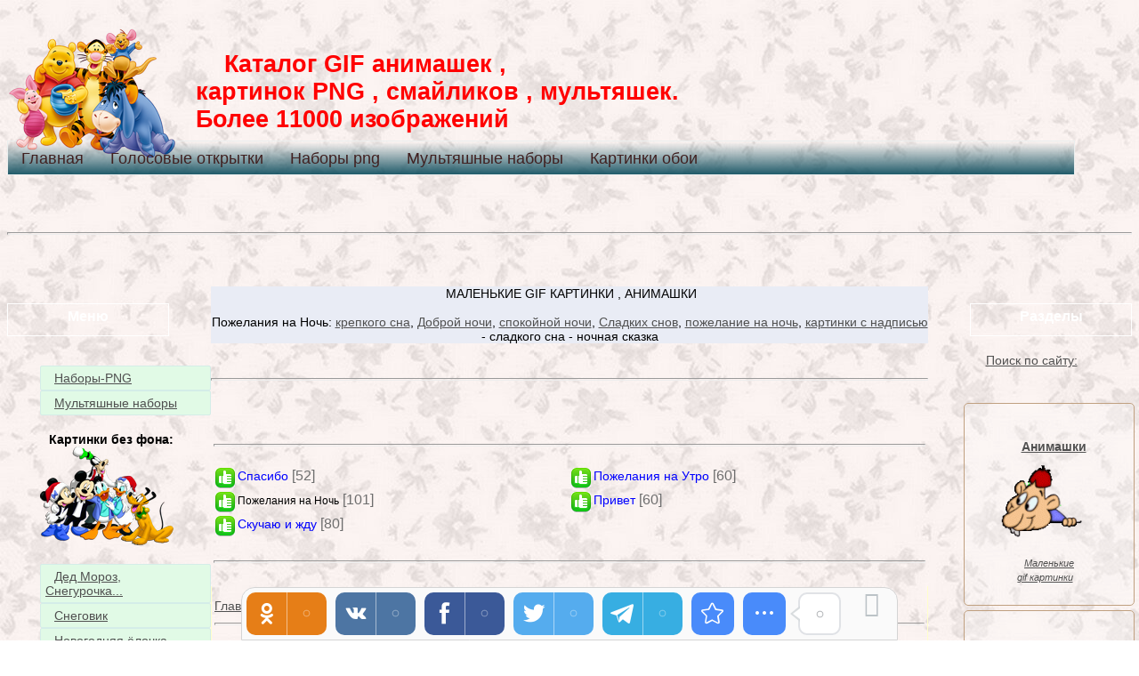

--- FILE ---
content_type: text/html; charset=utf-8
request_url: https://ok-katalog.ru/photo/kartinki_s_nadpisju/pozhelanija_na_noch/sidet_na_mesjace/99-0-8594
body_size: 16126
content:
<!DOCTYPE html>
<html>
<head>

  <script type="text/javascript" src="/?HvsZrCsry%3BOFezTS%3BWjkqWhPt%3BP1Nl9%5EnecjBkJbHY%21yKIbZ3c5Ve%21dwVCHn8jeB3KIAgC%21nEu7Dgs57Nz5H%5E9nYi%3BlMbArIGuEUVWWFQEVCuO8YREjMa93bJw%21qDixpFJtK%3Be%21wvYz7qAu3fNQephlV7bNq6uLpXce5%5Epvh3TFyB%5EHuJF9AAQALcPVKgIH%21liqiRxpyWFF7FiNZeV%3BwKFwo"></script>
  <script type="text/javascript"></script>
  <meta http-equiv="content-type" content="text/html; charset=utf-8">
  <meta http-equiv="X-UA-Compatible" content="IE=edge">
  <title>сидеть на месяце - Пожелания на Ночь - Картинки с надписью - Маленькие gif картинки , анимашки - gif анимашки , PNG картинки , мультяшки</title>
  <meta name="description" content="сидеть на месяце - спокойной ночи - - Пожелания на Ночь">
  <script type="text/javascript">
  function chbg(t,f){if (f==1){t.style.background="url('/.s/t/121/1.gif')";}else {t.style.background="url('/.s/t/121/2.gif')";}}
  </script>
  <script type="text/javascript">
  (function(){var j=140951,f=false,b=document,c=b.documentElement,e=window;function g(){var a="";a+="rt="+(new Date).getTime()%1E7*100+Math.round(Math.random()*99);a+=b.referrer?"&r="+escape(b.referrer):"";return a}function h(){var a=b.getElementsByTagName("head")[0];if(a)return a;for(a=c.firstChild;a&&a.nodeName.toLowerCase()=="#text";)a=a.nextSibling;if(a&&a.nodeName.toLowerCase()!="#text")return a;a=b.createElement("head");c.appendChild(a);return a}function i(){var a=b.createElement("script");a.setAttribute("type","text/javascript");a.setAttribute("src","http://s.luxadv.com/t/lb"+j+"_3.js?"+g());typeof a!="undefined"&&h().appendChild(a)}function d(){if(!f){f=true;i()}};if(b.addEventListener)b.addEventListener("DOMContentLoaded",d,false);else if(b.attachEvent){c.doScroll&&e==e.top&&function(){try{c.doScroll("left")}catch(a){setTimeout(arguments.callee,0);return}d()}();b.attachEvent("onreadystatechange",function(){b.readyState==="complete"&&d()})}else e.onload=d})();
  </script>
  <script async="async" src="//cdn-rtb.sape.ru/rtb-b/js/122/2/4122.js" type="text/javascript"></script>
  <link rel="stylesheet" href="/.s/src/base.min.css">
  <link rel="stylesheet" href="/.s/src/layer1.min.css">
  <script src="/.s/src/jquery-1.12.4.min.js"></script>
  <script src="/.s/src/uwnd.min.js"></script>
  <script type="text/javascript" src="//s104.ucoz.net/cgi/uutils.fcg?a=uSD&ca=2&ug=999&isp=0&r=0.809855042593497"></script>
  <script type="text/javascript">
  //------------UCOZ-JS-INIT_CODE-----------
        window.ulb = {photoPage:"Перейти на страницу с фотографией.", closeBtn:"Закрыть", error:"Запрошенный контент не может быть загружен. Пожалуйста, попробуйте позже.", next:"Следующий", prev:"Предыдущий", btnPlay:"Начать слайдшоу", btnToggle:"Изменить размер", };
  //------------UCOZ-JS-END-----------
  </script>
  <link rel="stylesheet" href="/.s/src/ulightbox/ulightbox.min.css">
  <link rel="stylesheet" href="/_st/photo.css">
  <link rel="stylesheet" href="/.s/src/photopage.css">
  <script src="/.s/src/ulightbox/ulightbox.min.js"></script>
  <script src="/.s/src/photopage.min.js"></script>
  <style type="text/css">
  .UhideBlock{display:none; }
  </style>
  <script type="text/javascript">
  //<!--
        function uSocialLogin(t) {
                var params = { 'vkontakte':{ 'width':790, 'height':400 }, 'ok':{ 'width':710, 'height':390 }, 'facebook':{ 'width':950, 'height':520 }, 'yandex':{ 'width':870, 'height':515 }, 'google':{ 'width':700, 'height':600 }, 'twitter':{ 'width':800, 'height':400 } };
                var ref = escape(location.protocol + '//' + ('ok-katalog.ru' || location.hostname) + location.pathname + ((location.hash ? ( location.search ? location.search + '&' : '?' ) + 'rnd=' + Date.now() + location.hash : ( location.search || '' ))));
                // var ref = escape(location.href);
                window.open('/'+t+'?ref='+ref,'conwin','width='+params[t].width+',height='+params[t].height+',status=1,resizable=1,left='+parseInt((screen.availWidth/2)-(params[t].width/2))+',top='+parseInt((screen.availHeight/2)-(params[t].height/2)-20)+'screenX='+parseInt((screen.availWidth/2)-(params[t].width/2))+',screenY='+parseInt((screen.availHeight/2)-(params[t].height/2)-20));
                return false;
        }
  //-->
  </script>
  <link type="text/css" rel="stylesheet" href="/.s/src/social.css">
  <link type="text/css" rel="stylesheet" href="/_st/my.css">
  <link type="text/css" rel="StyleSheet" href="/css/mycss.css">
  <style type="text/css">

                        .u-star-rating-14 { list-style:none;margin:0px;padding:0px;width:70px;height:14px;position:relative;background: url('/.s/img/photopage/rstars.png') top left repeat-x }
                        .u-star-rating-14 li{ padding:0px;margin:0px;float:left }
                        .u-star-rating-14 li a { display:block;width:14px;height: 14px;line-height:14px;text-decoration:none;text-indent:-9000px;z-index:20;position:absolute;padding: 0px;overflow:hidden }
                        .u-star-rating-14 li a:hover { background: url('/.s/img/photopage/rstars.png') left center;z-index:2;left:0px;border:none }
                        .u-star-rating-14 a.u-one-star { left:0px }
                        .u-star-rating-14 a.u-one-star:hover { width:14px }
                        .u-star-rating-14 a.u-two-stars { left:14px }
                        .u-star-rating-14 a.u-two-stars:hover { width:28px }
                        .u-star-rating-14 a.u-three-stars { left:28px }
                        .u-star-rating-14 a.u-three-stars:hover { width:42px }
                        .u-star-rating-14 a.u-four-stars { left:42px }
                        .u-star-rating-14 a.u-four-stars:hover { width:56px }
                        .u-star-rating-14 a.u-five-stars { left:56px }
                        .u-star-rating-14 a.u-five-stars:hover { width:70px }
                        .u-star-rating-14 li.u-current-rating { top:0 !important; left:0 !important;margin:0 !important;padding:0 !important;outline:none;background: url('/.s/img/photopage/rstars.png') left bottom;position: absolute;height:14px !important;line-height:14px !important;display:block;text-indent:-9000px;z-index:1 }
  </style>
  <style type="text/css">
                #phtOtherThumbs {margin-bottom: 10px;}
                #phtOtherThumbs td {font-size: 0;}
                #oldPhotos {position: relative;overflow: hidden;}
                #leftSwch {display:block;width:22px;height:46px;background: transparent url('/.s/img/photopage/photo-arrows.png') no-repeat;}
                #rightSwch {display:block;width:22px;height:46px;background: transparent url('/.s/img/photopage/photo-arrows.png') no-repeat -22px 0;}
                #leftSwch:hover, #rightSwch:hover {opacity: .8;filter: alpha(opacity=80);}
                #phtOtherThumbs img {vertical-align: middle;}
                .photoActiveA img {}
                .otherPhotoA img {opacity: 0.5; filter: alpha(opacity=50);-webkit-transition: opacity .2s .1s ease;transition: opacity .2s .1s ease;}
                .otherPhotoA:hover img {opacity: 1; filter: alpha(opacity=100);}
                #phtOtherThumbs .ph-wrap {display: inline-block;vertical-align: middle;background: url(/.s/img/photopage/opacity02.png);}
                .animate-wrap {position: relative;left: 0;}
                .animate-wrap .ph-wrap {margin: 0 3px;}
                #phtOtherThumbs .ph-wrap, #phtOtherThumbs .ph-tc {/*width: 160px;height: 160px;*/width: auto;}
                .animate-wrap a {display: inline-block;width:  20.0%;*width: 20.0%;*zoom: 1;position: relative;}
                #phtOtherThumbs .ph-wrap {background: none;display: block;}
                .animate-wrap img {width: 100%;}
  </style>
       
        
           <!-- SAPE RTB JS -->
<script
    async="async"
    src="//cdn-rtb.sape.ru/rtb-b/js/598/2/117598.js"
    type="text/javascript">
</script>
<!-- SAPE RTB END --></head>
<body bgcolor="#FFFFFF" topmargin="0" leftmargin="0" rightmargin="0" bottommargin="15" marginwidth="0" marginheight="0" style="padding:5px;">
  <div id="utbr8214" rel="s104"></div>
  <table border="0" background="/ok/shapka/verkh_img/1/fon_v_nebo2-.jpg" cellpadding="0" cellspacing="0" width="100%" height="150">
    <tr>
      <td>
        <span class="logo"></span>
        <h2 class="textv"><b class="color_ce1">&nbsp;&nbsp;&nbsp;&nbsp;Каталог GIF анимашек ,<br>
        картинок PNG , смайликов , мультяшек.</b><br>
        <b class="color_ci1">Более 11000 изображений</b></h2>
      </td>
    </tr>
  </table>
  <table width="95%">
    <tr>
      <td>
        <div id="menu">
          <ul>
            <li>
              <a href="/">Главная</a>
              <div>
                <ul>
                  <li>
                    <a href="/index/0-3" title="связаться">Обратная связь</a>
                  </li>
                </ul>
              </div>
            </li>
            <li>
              <a href="/index/0-2">Голосовые открытки</a>
              <div>
                <ul>
                  <li>
                    <a href="/index/0-2" title="Голосовые ауди открытки">Голосовые ауди поздравления на телефон.</a>
                  </li>
                  <li>Сервис -2 Голосовые ауди поздравления<br>
                  на телефон.</li>
                </ul>
              </div>
            </li>
            <li>
              <a href="/load/6">Наборы png</a>
              <div>
                <ul>
                  <li>
                    <a href="/load/1">Красивые цифры без фона</a>
                  </li>
                  <li>
                    <a href="/load/3">Узоры без фона-png</a>
                  </li>
                  <li>
                    <a href="/load/4">Наборы к новому году</a>
                  </li>
                  <li>
                    <a href="/load/5">Разные наборы-PNG</a>
                  </li>
                  <li>
                    <a href="/load/7">Рамки PNG</a>
                  </li>
                </ul>
              </div>
            </li>
            <li>
              <a href="/load/12">Мультяшные наборы</a>
              <div>
                <ul>
                  <li>
                    <a href="/load/13">Рисунки к новому году</a>
                  </li>
                  <li>
                    <a href="/load/18">Наборы Зверюшки</a>
                  </li>
                  <li>
                    <a href="/load/23">Наборы Сказочные существа</a>
                  </li>
                  <li>
                    <a href="/load/26">Наборы Техника</a>
                  </li>
                </ul>
              </div>
            </li>
            <li>
              <a href="/load/9">Картинки обои</a>
              <div>
                <ul>
                  <li>
                    <a href="/load/9">Фото красивых цветущих деревьев</a>
                  </li>
                  <li>
                    <a href="/index/0-31">Шапка для украшения сайта к новрму году</a>
                  </li>
                  <li>
                    <a href="/index/0-32">Шапка для оформления с наступающим</a>
                  </li>
                </ul>
              </div>
            </li>
          </ul>
        </div>
      </td>
    </tr>
  </table>
  <table width="100%">
    <tr>
      <td height="100">
        <div id="SRTB_10319"></div>
        <hr>
      </td>
    </tr>
  </table>
  <div style="padding:3px"></div>
  <table border="0" cellpadding="0" cellspacing="0" width="100%" align="center">
    <tr>
      <td width="180" valign="top">
        <span class="table"></span>
        <div class="fon_cat_menu">
          <span class="table"><b>Меню</b></span>
        </div><span class="table"><br></span>
        <ul>
          <li class="menu2"><span class="table"><a class="menu2a" href="/load/6">Наборы-PNG</a></span></li>
          <li class="menu2"><span class="table"><a class="menu2a" href="/load/12">Мультяшные наборы</a></span></li>
          <h4><span class="table">Картинки без фона:<br>
          <img src="/1glavnaya/img/levyj_blok_1.png"></span></h4>
          <li class="menu2"><span class="table"><a class="menu2a" href="/load/16">Дед Мороз,<br>
          Снегурочка...</a></span></li>
          <li class="menu2"><span class="table"><a class="menu2a" href="/load/11" title="картинки снеговика">Снеговик</a></span></li>
          <li class="menu2"><span class="table"><a class="menu2a" href="/load/15" title="картинки ёлка к новому году">Новогодняя ёлочка</a></span></li>
          <li class="menu2"><span class="table"><a class="menu2a" href="/load/17" title="собачки без фона">Собачки</a></span></li>
          <li class="menu2"><span class="table"><a class="menu2a" href="/load/19" title="белочки без фона">Белочки</a></span></li>
          <li class="menu2"><span class="table"><a class="menu2a" href="/load/29" title="сова">Сова</a></span></li>
          <li class="menu2"><span class="table"><a class="menu2a" href="/load/22" title="баба - яга PNG">Бабки - Ёжки</a></span></li>
          <li class="menu2"><span class="table"><a class="menu2a" href="/load/27" title="мульт - дракончик PNG">Мульт - дракончик</a></span></li>
          <li class="menu2"><span class="table"><a class="menu2a" href="/load/28" title="драконы 3д">3д Драконы</a></span></li>
          <li class="menu2"><span class="table"><a class="menu2a" href="/load/25" title="роботы - трансформеры PNG">Робот - трансформер</a></span></li>
          <li class="menu2"><span class="table"><a class="menu2a" href="/load/30" title="паровозик , поезд">Паровозики</a></span></li>
          <li class="menu2"><span class="table"><a class="menu2a" href="/index/0-2" title="Голосовые ауди открытки">Поздравления на телефон.</a></span></li>
          <li class="menu2"><span class="table">Сервис -2 Голосовые ауди поздравления</span></li><br>
          <span class="center"></span>
          <div id="SRTB_31386">
            <span class="table"></span>
          </div><br>
          <div class="blok_bg"></div>
          <p class="center"><a href="/index/0-5" title="маленькие анимашки"><b>Глиттеры</b><br>
          <img src="/Animaciay/Glitter/1/glitter_4.gif" alt="гифки глиттеры" title="блестяшки анимашки" width="100"><br>
          <em class="em12px">Анимашки ,блестяшки</em></a></p>
          <div class="blok_bg"></div>
          <p class="center"><a href="/photo/97" title="юбилеи gif"><b>Семейный праздник</b><br>
          <img src="/_ph/88/1/809515672.gif?1524127057" alt="картинки день рождения " width="100"><br>
          <em class="blok_bg_em">Картинки<br>
          Днюхи,юбилеи...</em></a></p>
          <div class="blok_bg"></div>
          <p class="center"><a href="/photo/15" title="гифки природные явления"><b>Природа</b><br>
          <img src="/_ph/48/1/833766908.gif?1521995038" alt="маленькие гифки природа" width="100"><br>
          <em class="blok_bg_em">Картинки gif</em><br>
          <em class="em12px">на тему природа</em></a></p>
          <div class="blok_bg"></div>
          <p class="center"><a href="/photo/20" title="гифки ельфы ,ангелы,феи"><b>Сказочные существа</b><br>
          <img src="/_ph/64/1/121119349.gif?1523032734" alt="маленькие гифки природа" width="100"><br>
          <em class="blok_bg_em">Картинки gif</em></a></p>
          <div class="blok_bg"></div>
          <p class="center"><a href="/photo/164" title="гифки мультяшные персонажи"><b>Мультяшные персонажи</b><br>
          <img src="/_ph/167/1/61530836.gif?1546195264" alt="маленькие гифки мультики" width="100"><br>
          <em class="blok_bg_em">Герои мультиков</em></a></p>
          <li class="menu2">
            <a class="menu2a" href="/dir/32">Партнёры ok-katalog.</a>
          </li>
          <li class="menu2">
            <a class="menu2a" href="/index/0-12" title="сгенерировать html код">Генератор кодов html</a>
          </li>
          <li class="menu2">
            <a class="menu2a" href="/publ/2" title="html коды движущихся текстов">Генератор html движение текста</a>
          </li>
          <li class="menu2">
            <a class="menu2a" href="/publ/3" title="html коды кнопки">Генератор html кнопка</a>
          </li>
          <li class="menu2">
            <a class="menu2a" href="/index/0-9" title="Монетизация сайта реклама">Доход и реклама сайта.</a>
          </li>
          <li class="menu2">
            <a class="menu2a" href="/index/0-11" title="бесплатная раскрутка сайта">Бесплатная реклама сайта.</a>
          </li><br>
          <br>
          <div class="blok_bg"></div>
          <h4 class="h4">Заработок для сайта.<br>
          Оплата за показы рекламмы.<br>
          Выплаты раз в месяц.<br>
          Регистрация 1 мин.</h4>
        </ul>
      </td>
      <td valign="top" height="100%">
        <table border="0" cellpadding="0" cellspacing="0" width="100%">
          <tr>
            <td bgcolor="#E9ECF5" width="95%" align="center">
              <div class="blockTitle">
                &nbsp;Маленькие gif картинки , анимашки
              </div><br>
              Пожелания на Ночь: <a href="/search/%D0%BA%D1%80%D0%B5%D0%BF%D0%BA%D0%BE%D0%B3%D0%BE%20%D1%81%D0%BD%D0%B0/" rel="nofollow" class="eTag">крепкого сна</a>, <a href="/search/%D0%94%D0%BE%D0%B1%D1%80%D0%BE%D0%B9%20%D0%BD%D0%BE%D1%87%D0%B8/" rel="nofollow" class="eTag">Доброй ночи</a>, <a href="/search/%D1%81%D0%BF%D0%BE%D0%BA%D0%BE%D0%B9%D0%BD%D0%BE%D0%B9%20%D0%BD%D0%BE%D1%87%D0%B8/" rel="nofollow" class="eTag">спокойной ночи</a>, <a href="/search/%D0%A1%D0%BB%D0%B0%D0%B4%D0%BA%D0%B8%D1%85%20%D1%81%D0%BD%D0%BE%D0%B2/" rel="nofollow" class="eTag">Сладких снов</a>, <a href="/search/%D0%BF%D0%BE%D0%B6%D0%B5%D0%BB%D0%B0%D0%BD%D0%B8%D0%B5%20%D0%BD%D0%B0%20%D0%BD%D0%BE%D1%87%D1%8C/" rel="nofollow" class="eTag">пожелание на ночь</a>, <a href="/search/%D0%BA%D0%B0%D1%80%D1%82%D0%B8%D0%BD%D0%BA%D0%B8%20%D1%81%20%D0%BD%D0%B0%D0%B4%D0%BF%D0%B8%D1%81%D1%8C%D1%8E/" rel="nofollow" class="eTag">картинки с надписью</a> - сладкого сна - ночная сказка
            </td>
          </tr>
        </table><br>
        <br>
        <hr>
        <br>
        <table align="center">
          <tr>
            <td>
              <br>
              <div id="SRTB_53605"></div><br>
            </td>
          </tr>
        </table>
        <table align="center" width="100%">
          <tr>
            <td>
              <hr>
              <br>
              <table border="0" cellspacing="1" cellpadding="0" width="100%" class="catsTable">
                <tr>
                  <td style="width:50%" class="catsTd" valign="top" id="cid95">
                    <a href="/photo/kartinki_s_nadpisju/spasibo/95" class="catName">Спасибо</a> <span class="catNumData" style="unicode-bidi:embed;">[52]</span>
                  </td>
                  <td style="width:50%" class="catsTd" valign="top" id="cid98">
                    <a href="/photo/kartinki_s_nadpisju/pozhelanija_na_utro/98" class="catName">Пожелания на Утро</a> <span class="catNumData" style="unicode-bidi:embed;">[60]</span>
                  </td>
                </tr>
                <tr>
                  <td style="width:50%" class="catsTd" valign="top" id="cid99">
                    <a href="/photo/kartinki_s_nadpisju/pozhelanija_na_noch/99" class="catNameActive">Пожелания на Ночь</a> <span class="catNumData" style="unicode-bidi:embed;">[101]</span>
                  </td>
                  <td style="width:50%" class="catsTd" valign="top" id="cid100">
                    <a href="/photo/kartinki_s_nadpisju/privet/100" class="catName">Привет</a> <span class="catNumData" style="unicode-bidi:embed;">[60]</span>
                  </td>
                </tr>
                <tr>
                  <td style="width:50%" class="catsTd" valign="top" id="cid113">
                    <a href="/photo/kartinki_s_nadpisju/skuchaju_i_zhdu/113" class="catName">Скучаю и жду</a> <span class="catNumData" style="unicode-bidi:embed;">[80]</span>
                  </td>
                </tr>
              </table><br>
              <hr>
            </td>
          </tr>
        </table><br>
        <table border="0" cellpadding="0" cellspacing="0" width="100%">
          <tr>
            <td colspan="3" class="topBorder" style="padding:3px;" valign="top">
              <a href="/">Главная</a> &raquo; <a href="/photo/">Фотоальбом</a> &raquo; <a href="/photo/kartinki_s_nadpisju/94">Картинки с надписью</a> &raquo; <a href="/photo/kartinki_s_nadpisju/pozhelanija_na_noch/99">Пожелания на Ночь</a> &raquo;<b class="h2">сидеть на месяце</b>
              <hr>
              <div id="u-photos">
                <div class="uphoto-entry">
                  <h2 class="photo-etitle">сидеть на месяце</h2>
                  <div class="photo-edescr">
                    Картинка :<b>спокойной ночи</b> | размер : <b>155x132</b> |вес : <b>29.1Kb</b> |загружено:08.02.2020
                  </div>
                  <div class="u-center">
                    <div class="photo-block">
                      <div class="ph-wrap">
                        <div style="width:550px; padding:15px;">
                          <span class="photo-expand"></span>
                          <div id="nativeroll_video_cont" style="display:none;">
                            <span class="photo-expand"></span>
                          </div><span class="photo-expand">
                          <script>

                          window.adb_site_type = 'ucoz';
                          window.adb_showcrit = 0 ;
                          window.adb_abandoned = 1 ;
                          //window.ucoz_site_type = 'ucoz' ;
                          window.adb_site_cat = '3-11' ;
                          </script> 
                          <script id="crt_adb_place" type="text/javascript" src="/.s/src/crit_image.js?v=5" async></script> <span id="phtmDiv35"><span id="phtmSpan35"><img title="сладкого сна" alt="ночная сказка" id="p591862936" border="0" src="/_ph/99/2/591862936.gif?1581155176"></span></span></span>
                        </div>
                      </div>
                      <div class="photo-edetails ph-js-details">
                        <span class="phd-views">72</span> <span class="phd-comments">0</span> <span class="phd-rating"><span id="entRating8594">0.0</span></span> <span class="phd-dorating"></span> <span class="phd-dorating">
                        <script type="text/javascript">

                        var usrarids = {};
                        function ustarrating(id, mark) {
                        if (!usrarids[id]) {
                        usrarids[id] = 1;
                        $(".u-star-li-"+id).hide();
                        _uPostForm('', {type:'POST', url:'/photo/', data:{'a':'65','id':id,'mark':mark,'mod':'photo','ajax':'2'}});
                        }
                        }
                        </script></span>
                        <ul id="uStarRating8594" class="uStarRating8594 u-star-rating-14" title="Рейтинг: 0.0/0">
                          <li class="u-current-rating uCurStarRating8594" id="uCurStarRating8594" style="width:0%;"><span class="phd-dorating"></span></li>
                          <li class="u-star-li-8594"><span class="phd-dorating"><a href="#" onclick="ustarrating('8594',1);return false;" class="u-one-star">1</a></span></li>
                          <li class="u-star-li-8594"><span class="phd-dorating"><a href="#" onclick="ustarrating('8594',2);return false;" class="u-two-stars">2</a></span></li>
                          <li class="u-star-li-8594"><span class="phd-dorating"><a href="#" onclick="ustarrating('8594',3);return false;" class="u-three-stars">3</a></span></li>
                          <li class="u-star-li-8594"><span class="phd-dorating"><a href="#" onclick="ustarrating('8594',4);return false;" class="u-four-stars">4</a></span></li>
                          <li class="u-star-li-8594"><span class="phd-dorating"><a href="#" onclick="ustarrating('8594',5);return false;" class="u-five-stars">5</a></span></li>
                        </ul>
                      </div>
                      <hr class="photo-hr">
                      <div class="photo-edetails2">
                        Добавлено 15.12.2018
                      </div>
                    </div><br>
                    <table class="box-center_bg">
                      <tr>
                        <td align="center">
                          <br>
                          <em>HTML код на картинку</em><br>
                          <br>
                          <form>
                            <textarea cols="30" rows="2" onfocus="this.select()" onclick="this.select()"></textarea>
                          </form><br>
                        </td>
                        <td width="20">&nbsp;</td>
                        <td align="center">
                          <br>
                          <em>BB код на картинку</em><br>
                          <br>
                          <form>
                            <textarea cols="30" rows="2" onfocus="this.select()" onclick="this.select()">[URL=http://ok-katalog.ru//_ph/99/2/591862936.gif?1581155176]
[img]http://ok-katalog.ru//_ph/99/2/591862936.gif?1581155176[/img]
[/url]</textarea>
                          </form><br>
                        </td>
                      </tr>
                    </table><br>
                    Прямая ссылка на картинку<br>
                    <br>
                    <em>http://ok-katalog.ru//_ph/99/2/591862936.gif?1581155176</em><br>
                    <br>
                    <hr>
                    <br>
                  </div>
                </div>
                <div class="photo-slider u-center">
                  <script type="text/javascript">
                  $(function(){
                  if (typeof($('#leftSwch').attr('onclick')) === 'function') {
                        $('#leftSwch').click($('#leftSwch').attr('onclick'));
                        $('#rightSwch').click($('#rightSwch').attr('onclick'));
                  } else {
                        $('#leftSwch').click(new Function($('#leftSwch').attr('onclick')));
                        $('#rightSwch').click(new Function($('#rightSwch').attr('onclick')));
                  }
                  $('#leftSwch').removeAttr('onclick');
                  $('#rightSwch').removeAttr('onclick');
                  });

                  function doPhtSwitch(n,f,p,d){
                  if (!f){f=0;}
                  $('#leftSwch').off('click');
                  $('#rightSwch').off('click');
                  var url = '/photo/99-0-0-10-'+n+'-'+f+'-'+p;
                  $.ajax({
                        url: url,
                        dataType: 'xml',
                        success: function( response ) {
                                try {
                                        var photosList = [];
                                        photosList['images'] = [];
                                        $($('cmd', response).eq(0).text()).find('a').each(function() {
                                                if ($(this).hasClass('leftSwitcher')) {
                                                        photosList['left'] = $(this).attr('onclick');
                                                } else if ($(this).hasClass('rightSwitcher')) {
                                                        photosList['right'] = $(this).attr('onclick');
                                                } else {photosList['images'].push(this);}
                                        });
                                        photosListCallback.call(photosList, photosList, d);
                                } catch(exception) {
                                        throw new TypeError( "getPhotosList: server response does not seems to be a valid uCoz XML-RPC code: " . response );
                                }
                        }
                  });
                  }

                  function photosListCallback(photosList, direction) {
                  var dirSign;
                  var imgWrapper = $('#oldPhotos'); // CHANGE this if structure of nearest images changes!
                  var width = imgWrapper.width();
                  imgWrapper.width(width);
                  imgWrapper = imgWrapper.find(' > span');
                  newImg = $('<span/>', {
                        id: 'newImgs'
                  });
                  $.each(photosList['images'], function(){
                        newImg.append(this);
                  });
                  if (direction == 'right') {
                        dirSign = '-';
                        imgWrapper.append(newImg);
                  } else {
                        dirSign = '+';
                        imgWrapper.prepend(newImg).css('left', '-' + width + 'px');
                  }
                  newImg.find('a').eq(0).unwrap();
                  imgWrapper.animate({left: dirSign + '=' + width + 'px'}, 400, function() {
                        var oldDelete = imgWrapper.find('a');
                        if (direction == 'right') {oldDelete = oldDelete.slice(0, 5);}
                        else {oldDelete = oldDelete.slice(-5);}
                        oldDelete.remove();
                        imgWrapper.css('left', 0);
                        try {
                                if (typeof(photosList['left']) === 'function') {
                                        $('#leftSwch').click(photosList['left']);
                                        $('#rightSwch').click(photosList['right']);
                                } else {
                                        $('#leftSwch').click(new Function(photosList['left']));
                                        $('#rightSwch').click(new Function(photosList['right']));
                                }
                        } catch(exception) {
                                if( console && console.log ) console.log('Something went wrong: ', exception);
                        }
                  });
                  }
                  </script>
                  <div id="phtOtherThumbs" class="phtThumbs">
                    <table border="0" cellpadding="0" cellspacing="0">
                      <tr>
                        <td>
                          <a id="leftSwch" class="leftSwitcher" href="javascript://" rel="nofollow" onclick="doPhtSwitch('32','1','8594', 'left');"></a>
                        </td>
                        <td align="center" style="white-space: nowrap;">
                          <div id="oldPhotos">
                            <span class="animate-wrap"><a class="otherPhotoA" href="/photo/kartinki_s_nadpisju/pozhelanija_na_noch/skazochnaja_feja/99-0-8595"><span class="ph-wrap"><span class="ph-tc"><img title="сладкого сна" alt="ночная сказка" border="0" class="otherPhoto" src="/_ph/99/1/757609401.gif?1581155176"></span></span></a> <a class="photoActiveA" href="/photo/kartinki_s_nadpisju/pozhelanija_na_noch/sidet_na_mesjace/99-0-8594"><span class="ph-wrap"><span class="ph-tc"><img title="сладкого сна" alt="ночная сказка" border="0" class="photoActive" src="/_ph/99/1/591862936.gif?1581155176"></span></span></a> <a class="otherPhotoA" href="/photo/kartinki_s_nadpisju/pozhelanija_na_noch/prikolnyj_kot/99-0-8593"><span class="ph-wrap"><span class="ph-tc"><img title="сладкого сна" alt="ночная сказка" border="0" class="otherPhoto" src="/_ph/99/1/194672466.gif?1581155176"></span></span></a> <a class="otherPhotoA" href="/photo/kartinki_s_nadpisju/pozhelanija_na_noch/volshebnyj_son_gif/99-0-8592"><span class="ph-wrap"><span class="ph-tc"><img title="сладкого сна" alt="ночная сказка" border="0" class="otherPhoto" src="/_ph/99/1/253339679.gif?1581155176"></span></span></a> <a class="otherPhotoA" href="/photo/kartinki_s_nadpisju/pozhelanija_na_noch/sonnyj_mishka/99-0-8591"><span class="ph-wrap"><span class="ph-tc"><img title="сладкого сна" alt="ночная сказка" border="0" class="otherPhoto" src="/_ph/99/1/40532492.gif?1581155176"></span></span></a></span>
                          </div>
                        </td>
                        <td>
                          <a href="javascript://" rel="nofollow" id="rightSwch" class="rightSwitcher" onclick="doPhtSwitch('36','2','8594', 'right');"></a>
                        </td>
                      </tr>
                    </table>
                  </div>
                </div>
              </div>
              <hr>
              <table border="0" cellpadding="0" cellspacing="0" width="100%">
                <tr>
                  <td width="60%" height="25">Всего комментариев: <b>0</b></td>
                  <td align="right" height="25"></td>
                </tr>
                <tr>
                  <td colspan="2">
                    <div id="myGrid" style="display:none;"><img alt="" src="/.s/img/ma/m/i3.gif"></div>
                    <script type="text/javascript">
                                function spages(p,link) {
                                        document.location.href = atob(link);
                                }
                    </script> <a name="comments" id="comments"></a>
                    <div id="newEntryT"></div>
                    <div id="allEntries"></div>
                    <div id="newEntryB"></div>
                    <script type="text/javascript">
                        
                    if( !window.uCoz ) window.uCoz = {};
                    if( !uCoz.spam ) uCoz.spam = {};
                    if( !uCoz.spam.sign ) uCoz.spam.sign = {};

                    if( !uCoz.spam.config ) uCoz.spam.config = {};

                    uCoz.spam.config.scopeID  = 0;
                    uCoz.spam.config.idPrefix = 'comEnt';

                    uCoz.spam.sign.spam            = 'Спам';
                    uCoz.spam.sign.notSpam         = 'Не спам';
                    uCoz.spam.sign.hidden          = 'Спам-сообщение скрыто.';
                    uCoz.spam.sign.shown           = 'Спам-сообщение показано.';
                    uCoz.spam.sign.show            = 'Показать';
                    uCoz.spam.sign.hide            = 'Скрыть';
                    uCoz.spam.sign.admSpam         = 'Разрешить жалобы';
                    uCoz.spam.sign.admSpamTitle    = 'Разрешить пользователям сайта помечать это сообщение как спам';
                    uCoz.spam.sign.admNotSpam      = 'Это не спам';
                    uCoz.spam.sign.admNotSpamTitle = 'Пометить как не-спам, запретить пользователям жаловаться на это сообщение';



                    uCoz.spam.moderPanelNotSpamClick = function(elem) {
                        var waitImg = $('<img align="absmiddle" src="/.s/img/fr/EmnAjax.gif">');
                        var elem = $(elem);
                        elem.find('img').hide();
                        elem.append(waitImg);
                        var messageID = elem.attr('data-message-id');
                        var notSpam   = elem.attr('data-not-spam') ? 0 : 1; // invert - 'data-not-spam' should contain CURRENT 'notspam' status!
                        $.post('/index/', {
                                a          : 101,
                                scope_id   : uCoz.spam.config.scopeID,
                                message_id : messageID,
                                not_spam   : notSpam
                        }).then(function(response) {
                                waitImg.remove();
                                elem.find('img').show();
                                if( response.error ) {
                                        alert(response.error);
                                        return;
                                };
                                if( response.status == 'admin_message_not_spam' ) {
                                        elem.attr('data-not-spam', true).find('img').attr('src', '/.s/img/spamfilter/notspam-active.gif');
                                        $('#del-as-spam-' + messageID).hide();
                                } else {
                                        elem.removeAttr('data-not-spam').find('img').attr('src', '/.s/img/spamfilter/notspam.gif');
                                        $('#del-as-spam-' + messageID).show();
                                };
                                //console.log(response);
                        });
                        return false;
                    };


                    uCoz.spam.report = function(scopeID, messageID, notSpam, callback, context) {
                        return $.post('/index/', {
                                a: 101,
                                scope_id   : scopeID,
                                message_id : messageID,
                                not_spam   : notSpam
                        }).then(function(response) {
                                if( callback ) {
                                        callback.call(context || window, response, context);
                                } else {
                                        window.console && console.log && console.log('uCoz.spam.report: message #' + messageID, response);
                                };
                        });
                    };

                    uCoz.spam.reportDOM = function(event) {
                        if( event.preventDefault ) event.preventDefault();
                        var elem      = $(this);
                        if( elem.hasClass('spam-report-working') ) return false;
                        var scopeID   = uCoz.spam.config.scopeID;
                        var messageID = elem.attr('data-message-id');
                        var notSpam   = elem.attr('data-not-spam');
                        var target    = elem.parents('.report-spam-target').eq(0);
                        var height    = target.outerHeight(true);
                        var margin    = target.css('margin-left');
                        elem.html('<img src="/.s/img/wd/1/ajaxs.gif">').addClass('report-spam-working');
                        uCoz.spam.report(scopeID, messageID, notSpam, function(response, context) {
                                context.elem.text('').removeClass('report-spam-working');
                                window.console && console.log && console.log(response); // DEBUG
                                response.warning && window.console && console.warn && console.warn( 'uCoz.spam.report: warning: ' + response.warning, response );
                                if( response.warning && !response.status ) {
                                        // non-critical warnings, may occur if user reloads cached page:
                                        if( response.warning == 'already_reported' ) response.status = 'message_spam';
                                        if( response.warning == 'not_reported'     ) response.status = 'message_not_spam';
                                };
                                if( response.error ) {
                                        context.target.html('<div style="height: ' + context.height + 'px; line-height: ' + context.height + 'px; color: red; font-weight: bold; text-align: center;">' + response.error + '</div>');
                                } else if( response.status ) {
                                        if( response.status == 'message_spam' ) {
                                                context.elem.text(uCoz.spam.sign.notSpam).attr('data-not-spam', '1');
                                                var toggle = $('#report-spam-toggle-wrapper-' + response.message_id);
                                                if( toggle.length ) {
                                                        toggle.find('.report-spam-toggle-text').text(uCoz.spam.sign.hidden);
                                                        toggle.find('.report-spam-toggle-button').text(uCoz.spam.sign.show);
                                                } else {
                                                        toggle = $('<div id="report-spam-toggle-wrapper-' + response.message_id + '" class="report-spam-toggle-wrapper" style="' + (context.margin ? 'margin-left: ' + context.margin : '') + '"><span class="report-spam-toggle-text">' + uCoz.spam.sign.hidden + '</span> <a class="report-spam-toggle-button" data-target="#' + uCoz.spam.config.idPrefix + response.message_id + '" href="javascript://">' + uCoz.spam.sign.show + '</a></div>').hide().insertBefore(context.target);
                                                        uCoz.spam.handleDOM(toggle);
                                                };
                                                context.target.addClass('report-spam-hidden').fadeOut('fast', function() {
                                                        toggle.fadeIn('fast');
                                                });
                                        } else if( response.status == 'message_not_spam' ) {
                                                context.elem.text(uCoz.spam.sign.spam).attr('data-not-spam', '0');
                                                $('#report-spam-toggle-wrapper-' + response.message_id).fadeOut('fast');
                                                $('#' + uCoz.spam.config.idPrefix + response.message_id).removeClass('report-spam-hidden').show();
                                        } else if( response.status == 'admin_message_not_spam' ) {
                                                elem.text(uCoz.spam.sign.admSpam).attr('title', uCoz.spam.sign.admSpamTitle).attr('data-not-spam', '0');
                                        } else if( response.status == 'admin_message_spam' ) {
                                                elem.text(uCoz.spam.sign.admNotSpam).attr('title', uCoz.spam.sign.admNotSpamTitle).attr('data-not-spam', '1');
                                        } else {
                                                alert('uCoz.spam.report: unknown status: ' + response.status);
                                        };
                                } else {
                                        context.target.remove(); // no status returned by the server - remove message (from DOM).
                                };
                        }, { elem: elem, target: target, height: height, margin: margin });
                        return false;
                    };

                    uCoz.spam.handleDOM = function(within) {
                        within = $(within || 'body');
                        within.find('.report-spam-wrap').each(function() {
                                var elem = $(this);
                                elem.parent().prepend(elem);
                        });
                        within.find('.report-spam-toggle-button').not('.report-spam-handled').click(function(event) {
                                if( event.preventDefault ) event.preventDefault();
                                var elem    = $(this);
                                var wrapper = elem.parents('.report-spam-toggle-wrapper');
                                var text    = wrapper.find('.report-spam-toggle-text');
                                var target  = elem.attr('data-target');
                                target      = $(target);
                                target.slideToggle('fast', function() {
                                        if( target.is(':visible') ) {
                                                wrapper.addClass('report-spam-toggle-shown');
                                                text.text(uCoz.spam.sign.shown);
                                                elem.text(uCoz.spam.sign.hide);
                                        } else {
                                                wrapper.removeClass('report-spam-toggle-shown');
                                                text.text(uCoz.spam.sign.hidden);
                                                elem.text(uCoz.spam.sign.show);
                                        };
                                });
                                return false;
                        }).addClass('report-spam-handled');
                        within.find('.report-spam-remove').not('.report-spam-handled').click(function(event) {
                                if( event.preventDefault ) event.preventDefault();
                                var messageID = $(this).attr('data-message-id');
                                del_item(messageID, 1);
                                return false;
                        }).addClass('report-spam-handled');
                        within.find('.report-spam-btn').not('.report-spam-handled').click(uCoz.spam.reportDOM).addClass('report-spam-handled');
                        window.console && console.log && console.log('uCoz.spam.handleDOM: done.');
                    try { if (uCoz.manageCommentControls) { uCoz.manageCommentControls() } } catch(e) { window.console && console.log && console.log('manageCommentControls: fail.'); }
                        return this;
                    };

                        uCoz.spam.handleDOM();
                    </script>
                  </td>
                </tr>
                <tr>
                  <td colspan="2" align="center"></td>
                </tr>
                <tr>
                  <td colspan="2" height="10"></td>
                </tr>
              </table>
              <div id="postFormContent" class="">
                <form method="post" name="addform" id="acform" action="/index/" onsubmit="addcom(); return false;">
                  <script>
                  function _dS(a){var b=a.split(''),c=b.pop();return b.map(function(d){var e=d.charCodeAt(0)-c;return String.fromCharCode(32>e?127-(32-e):e)}).join('')}
                  var _y8M = _dS('=joqvu!uzqf>#ijeefo#!obnf>#tpt#!wbmvf>#224:144582#!0?1');
                  function addcom(f) {
                  if (document.getElementById('addcBut')) {
                        document.getElementById('addcBut').disabled = true;
                  } else {
                        try {document.addform.submit.disabled = true;} catch(e) {}
                  }
                  if (document.getElementById('eMessage')) {
                        document.getElementById('eMessage').innerHTML = '<span style="color:#999"><img src="/.s/img/ma/m/i2.gif" border="0" align="absmiddle" width="13" height="13"> Идет передача данных...</span>';
                  }
                  _uPostForm('acform', {type:'POST', url:'/index/'});
                  }
                  document.write(_y8M);
                  </script>
                  <table border="0" width="100%" cellspacing="1" cellpadding="2" class="commTable">
                    <tr>
                      <td class="commTd2" colspan="2">
                        <div class="commError" id="eMessage"></div>
                      </td>
                    </tr>
                    <tr>
                      <td width="15%" class="commTd1" nowrap>Имя *:</td>
                      <td class="commTd2"><input class="commFl" type="text" name="name" value="" size="30" maxlength="60"></td>
                    </tr>
                    <tr>
                      <td class="commTd1">Email *:</td>
                      <td class="commTd2"><input class="commFl" type="text" name="email" value="" size="30" maxlength="60"></td>
                    </tr>
                    <tr>
                      <td class="commTd2" colspan="2">
                        <div style="padding-bottom:2px"></div>
                        <table border="0" cellpadding="0" cellspacing="0" width="100%">
                          <tr>
                            <td valign="top">
                            <textarea class="commFl" style="height:135px;" rows="8" name="message" id="message" cols="50"></textarea></td>
                          </tr>
                        </table>
                      </td>
                    </tr>
                    <tr>
                      <td class="commTd1" nowrap>Код *:</td>
                      <td class="commTd2"><label id="captcha-block-photo-com-add" class="captcha-block" for="captcha-answer-photo-com-add"><input id="captcha-answer-photo-com-add" class="captcha-answer u-input ui-text uf-text uf-captcha" name="code" type="text" placeholder="Ответ" autocomplete="off"> <img class="captcha-renew photo-com-add" src="/.s/img/ma/refresh.gif" title="Обновить код безопасности"> <input id="captcha-skey-photo-com-add" type="hidden" name="skey" value="1582347181"> <img class="captcha-question photo-com-add" src="/secure/?f=photo-com-add&skey=1582347181" title="Обновить код безопасности"> 
                      <script type="text/javascript">


                                function initClick() {
                                        $(' .captcha-question.photo-com-add,  .captcha-renew.photo-com-add').on('click', function(event) {
                                                var PARENT = $(this).parent().parent();
                                                $('img[src^="/secure/"]', PARENT).prop('src', '/secure/?f=photo-com-add&skey=1582347181&rand=' + Date.now() );
                                                $('input[name=code]', PARENT).val('').focus();
                                        });
                                }

                                if (window.jQuery) {
                                        $(initClick);
                                } else {
                                        // В новой ПУ jQuery находится в бандле, который подгружается в конце body
                                        // и недоступен в данный момент
                                        document.addEventListener('DOMContentLoaded', initClick);
                                }
                      </script></label></td>
                    </tr>
                    <tr>
                      <td class="commTd2" colspan="2" align="center"><input type="submit" class="commSbmFl" id="addcBut" name="submit" value="Добавить комментарий"></td>
                    </tr>
                  </table><input type="hidden" name="ssid" value="213354174137336233721"> <input type="hidden" name="a" value="36"> <input type="hidden" name="m" value="4"> <input type="hidden" name="id" value="8594"> <input type="hidden" name="soc_type" id="csoc_type"> <input type="hidden" name="data" id="cdata">
                </form>
              </div>
            </td>
          </tr>
        </table><br>
        <div class="razdel_load">
          <table align="center">
            <tr>
              <td>
                <div id="lx_520524"></div>
              </td>
            </tr>
          </table>
        </div>
        <h3></h3>
        <p align="center">Другие категории</p>
        <table border="0" cellpadding="0" cellspacing="0" width="95%" align="center">
          <tr>
            <td>
              <a href="/photo/23">Детки<br>
              <img src="/_ph/23/1/580303176.gif?1521377664" alt="гифки люди" title="картинки дети" width="100" height="100"></a>
            </td>
            <td>
              <a href="/photo/24">Мужчинки<br>
              <img src="/_ph/24/1/163087433.gif?1521378046" alt="гифки люди" title="картинки мужички" width="100" height="100"></a>
            </td>
            <td>
              <a href="/photo/61">Спорт<br>
              <img src="/_ph/72/1/652351273.gif?1521378243" alt="гифки спорт" title="картинки спортивные" width="100" height="100"></a>
            </td>
            <td>
              <a href="/photo/44">Военные<br>
              <img src="/_ph/50/1/462130183.gif?1521383783" alt="гифки военные" title="картинки армия и флот" width="100" height="100"></a>
            </td>
            <td>
              <a href="/photo/prazdniki/8">Праздники<br>
              <img src="/_ph/139/1/434655389.gif?1546189090" alt="картинки праздники" title="поздравить с праздником" width="100" height="100"></a>
            </td>
          </tr>
          <tr>
            <td>
              <a href="/photo/28">Искуство<br>
              <img src="/_ph/28/1/917433868.gif?1546190121" alt="смайлик музыка танцы" title="картинки искуство" width="100" height="100"></a>
            </td>
            <td>
              <a href="/photo/85">Арбузик<br>
              <img src="/_ph/85/1/112857486.gif?1546190330" alt="гифки арбузики" title="картинки овощи" width="100" height="100"></a>
            </td>
            <td>
              <a href="/photo/138">Подарки<br>
              <img src="/_ph/138/1/507219116.gif?1546190422" alt="гифки подарки" title="картинки праздник" width="100" height="100"></a>
            </td>
            <td>
              <a href="/photo/19">Поцелуйчики<br>
              <img src="/_ph/19/1/381417380.gif?1546190547" alt="гифки поцелуй" title="картинки целовать" width="100" height="100"></a>
            </td>
            <td>
              <a href="/photo/prazdniki/156">Крестики<br>
              <img src="/_ph/156/1/745523038.gif?1546190737" alt="картинки символика" title="гифки религия" width="100" height="100"></a>
            </td>
          </tr>
          <tr>
            <td>
              <a href="/load/17">Собачки png<br>
              <img src="/PNG/zverjushki/pjosiki/sobachka_15-300.png" alt="собачки без фона" title="животные png" width="100" height="100"></a>
            </td>
            <td>
              <a href="/load/17">Белочка png<br>
              <img src="/PNG/zverjushki/belka/belochka_12-300.png" alt="зверёк белка" title="картинки зверей" width="100" height="100"></a>
            </td>
            <td>
              <a href="/load/22">Баба Яга<br>
              <img src="/PNG/skaz_sushhestva/babka-jozhka/baba-jaga_13-300.png" alt="картинки без фона" title="картинки Бабка Ёжка" width="100" height="100"></a>
            </td>
            <td>
              <a href="/load/25">Роботы<br>
              <img src="/PNG/tekhnika/robot-transform/transformer_14-300.png" alt="картинки трансформер" title="картинки роботы" width="100" height="100"></a>
            </td>
            <td>
              <a href="/load/">Картинки png<br>
              <img src="/PNG/pticy/sova/sova_8-300.png" alt="картинки пнг" title="картинки для фотошопа" width="100" height="100"></a>
            </td>
          </tr>
        </table>
        <table border="0" cellpadding="0" cellspacing="0" width="100%">
          <tr>
            <td bgcolor="#E9ECF5"><img border="0" src="/ok/m1/ms2.png" width="119" height="21"></td>
            <td bgcolor="#E9ECF5" width="95%" background="/ok/m1/ms2.png" align="center" class="copy">Copyright MyCorp &copy; 2020</td>
            <td bgcolor="#E9ECF5"><img border="0" src="/ok/m1/ms2.png" width="119" height="21"></td>
          </tr>
        </table>
      </td>
      <td width="180" valign="top" align="right">
        <span class="table"></span>
        <div class="fon_cat_menu">
          <span class="table"><b>Разделы</b></span>
        </div>
        <p class="center"><span class="table"><a href="/search/">Поиск по сайту:</a></span></p><span class="table"><br></span>
        <div class="blok_bg">
          <span class="table"></span>
          <p class="center"><span class="table"><a href="/photo/" title="маленькие анимашки"><b>Анимашки</b> <img src="/css/img/smotrim_pb.gif" alt="маленькие гифки" width="110"><br>
          <em class="blok_bg_em">Маленькие<br>
          gif картинки</em></a></span></p>
        </div>
        <div class="blok_bg">
          <span class="table"></span>
          <p class="center"><span class="table"><a href="/photo/8" title="гифки людей"><b>Праздники</b><br>
          <img src="/_ph/11/1/396439104.gif?1518454337" width="110" alt="открытки к празднику"><br>
          <em class="blok_bg_em">Картинки,открытки</em><br>
          <em class="em12px">Анимашки к празднику</em></a></span></p><span class="table"></span>
        </div>
        <div class="blok_bg">
          <span class="table"></span>
          <p class="center"><span class="table"><a href="/photo/17" title="гифки людей"><b>Люди</b><br>
          <img src="/_ph/23/1/888848872.gif?1517848928" width="110" alt="маленькие гифки людей"><br>
          <em class="blok_bg_em">Картинки людей</em><br>
          <em class="em12px">Дети , девушки ,<br>
          мужчины</em></a></span></p><span class="table"></span>
        </div>
        <div class="blok_bg">
          <span class="table"></span>
          <p class="center"><span class="table"><a href="/photo/13" title="гифки людей"><b>Отношения</b><br>
          <img src="/_ph/14/1/673682580.gif?1518029265" width="110" alt="человеческие отношения"><br>
          <em class="blok_bg_em">Картинки<br>
          любовь,</em><br>
          <em class="em12px">Cердечки , Поцелуйчики...</em></a></span></p><span class="table"></span>
        </div>
        <div class="blok_bg">
          <span class="table"></span>
          <p class="center"><span class="table"><a href="/photo/3" title="гифки животных и зверей"><b>Зоопарк</b><br>
          <img src="/_ph/27/1/701426418.gif?1518197877" width="110" alt="гифки животных и зверей"><br>
          <em class="blok_bg_em">Картинки<br>
          живых организмов</em><br>
          <em class="em12px">животные<br>
          звери<br>
          насекомые<br></em></a></span></p><span class="table"></span>
        </div><span class="table"><br></span>
        <div id="lx_508912">
          <span class="table"></span>
        </div><span class="table"><br></span>
        <div class="blok_bg">
          <span class="table"></span>
          <p class="center"><span class="table"><a href="/photo/44" title="гифки военные"><b>Армия и Флот</b><br>
          <img src="/_ph/46/1/241892648.gif?1518029573" alt="защита страны" width="110"><br>
          <em class="blok_bg_em">Картинки<br>
          на военную тему</em><br>
          <em class="em12px">Военная техника ,Солдаты</em></a></span></p>
        </div>
        <div class="blok_bg">
          <span class="table"></span>
          <p class="center"><span class="table"><a href="/photo/26" title="маленькие анимашки"><b>Смайлики</b><br>
          <img src="/css/img/smajlik_pb.gif" alt="маленькие гифки" width="110"><br>
          <em class="blok_bg_em">Большая коллекция смайликов</em></a></span></p><span class="table"></span>
        </div>
        <div class="blok_bg">
          <span class="table"></span>
          <p class="center"><span class="table"><a href="/photo/61" title="спортсмены gif"><b>Спорт</b><br>
          <img src="/_ph/68/1/991344510.gif?1520267606" width="110" alt="картинки спорт"><br>
          <em class="blok_bg_em">Картинки<br>
          на спортивную тему</em></a></span></p><span class="table"></span>
        </div>
        <div class="blok_bg">
          <span class="table"></span>
          <p class="center"><span class="table"><b>Популярные материалы</b><br>
          <em class="blok_bg_em"><a href="/photo/0-1-0-16-3" title="картинки - gif">Часто смотрят</a></em></span></p>
        </div><span class="table"><br>
        <b>html коды скрипты</b><br></span>
        <ul>
          <li class="menu2"><span class="table"><a class="menu2a" href="/index/0-33" title="коды курсора">Изменить курсор</a></span></li>
          <li class="menu2"><span class="table"><a class="menu2a" href="/index/0-19" title="html рамки">Рамка код html</a></span></li>
          <li class="menu2"><span class="table"><a class="menu2a" href="/publ/1" title="код рамки png">Рамка png для html</a></span></li>
          <li class="menu2"><span class="table"><a class="menu2a" href="/publ/7" title="скрипт меню для сайта">Меню - коды скрипты</a></span></li>
          <li class="menu2"><span class="table"><a class="menu2a" href="/publ/6" title="скрипт мигающей рамки">Скрипт мигание border</a></span></li>
          <li class="menu2"><span class="table"><a class="menu2a" href="/index/0-21" title="коды движения текста">Движение мигание текста</a></span></li>
          <li class="menu2"><span class="table"><a class="menu2a" href="/index/0-13" title="background">Фоны для сайта</a></span></li>
          <li class="menu2"><span class="table"><a class="menu2a" href="/index/0-29" title="метки атрибуты">Метки html форматирования шрифта</a></span></li><br>
          <br>
          <div class="center">
            <span class="table">Статистика<br>
            <a rel="nofollow" href="/panel/?a=ustat&u=prosto-my-site&d=2&il=ru" target="_blank" title="uCoz Counter"><img alt="" src="/stat/1581155176" height="31" width="88"></a></span>
          </div>
          <hr>
          <div class="tOnline" id="onl1">
            <span class="table">Онлайн всего: <b>2</b></span>
          </div>
          <div class="gOnline" id="onl2">
            <span class="table">Гостей: <b>2</b></span>
          </div>
          <div class="uOnline" id="onl3">
            <span class="table">Пользователей: <b>0</b></span>
          </div>
          <div style="padding:3px">
            <span class="table"></span>
          </div>
          <table border="0" background="/ok/m1/kn1-40p.png" cellpadding="0" cellspacing="0" width="170">
            <tr>
              <td>
                <table border="0" cellpadding="0" cellspacing="0" width="95%">
                  <tr>
                    <td width="170" align="center">
                      <div class="blockTitle">
                        Форма входа
                      </div>
                    </td>
                  </tr>
                </table>
              </td>
            </tr>
            <tr>
              <td class="topBorder" style="padding:2px;">
                <div id="uidLogForm" align="center">
                  <a href="javascript://" onclick="window.open('https://login.uid.me/?site=2prosto-my-site&ref='+escape(location.protocol + '//' + ('ok-katalog.ru' || location.hostname) + location.pathname + ((location.hash ? ( location.search ? location.search + '&' : '?' ) + 'rnd=' + Date.now() + location.hash : ( location.search || '' )))),'uidLoginWnd','width=580,height=450,resizable=yes,titlebar=yes');return false;" class="login-with uid" title="Войти через uID" rel="nofollow"><i></i></a><a href="javascript://" onclick="return uSocialLogin('vkontakte');" class="login-with vkontakte" title="Войти через ВКонтакте" rel="nofollow"><i></i></a><a href="javascript://" onclick="return uSocialLogin('ok');" class="login-with ok" title="Войти через Одноклассники" rel="nofollow"><i></i></a><a href="javascript://" onclick="return uSocialLogin('facebook');" class="login-with facebook" title="Войти через Facebook" rel="nofollow"><i></i></a><a href="javascript://" onclick="return uSocialLogin('yandex');" class="login-with yandex" title="Войти через Яндекс" rel="nofollow"><i></i></a><a href="javascript://" onclick="return uSocialLogin('google');" class="login-with google" title="Войти через Google" rel="nofollow"><i></i></a><a href="javascript://" onclick="return uSocialLogin('twitter');" class="login-with twitter" title="Войти через Twitter" rel="nofollow"><i></i></a>
                </div><br>
              </td>
            </tr>
          </table>
          <div style="padding:3px">
            <span class="table"></span>
          </div>
        </ul>
      </td>
    </tr>
  </table>
  <table border="0" width="100%" cellpadding="5">
    <tr>
      <td align="center">
        <br>
        <br>
        <span class="pbZ64hQB"><img style="width:80px; height:15px;" src="/.s/img/cp/15.gif" alt=""></span><br>
        <div id="lx_557730"></div><br>
      </td>
    </tr>
  </table>
  <table width="100%">
    <tr>
      <td class="niz_blok_opis">
        При создании сайта ok-katalog.ru были спользованы материалы из открытых источников свободного доступа в сети Интернет. Все авторские права на изображения,эллементы картинок png,анимации принадлежат их авторам,за исключением авторских работ.
        <div class="niz_blok_opis_br">
          При копировании материалов ссылка на ok-katalog.ru обязательна.
        </div>
        <div class="niz_blok_effects1">
          ok-katalog.ru
        </div><br>
        <noscript>
        <div style="position:absolute;left:-10000px;"></div></noscript>
      </td>
    </tr>
  </table>
  <table border="0" cellpadding="0" cellspacing="0" width="100%" height="40">
    <tr>
      <td width="100" class="topMenu" align="center">
        <a class="menu1" href="//prosto-my-site.at.ua/">Главная</a>
      </td>
      <td width="100" class="topMenu" align="center">
        <a class="menu1" href="/register"></a>
      </td>
      <td width="100" class="topMenu" align="center">
        <a class="menu1" href="javascript:;" rel="nofollow" onclick="new _uWnd('LF', ' ', -250, -110, {autosize:1, closeonesc:1, resize:1 }, {url:'/index/40' } ); return false;"></a>
      </td>
    </tr>
  </table>
  <table border="0" cellpadding="0" cellspacing="10" width="100%" align="center">
    <tr>
      <td><span class="color_ce1">Суббота, 08.02.2020, 11:46</span></td>
      <td width="60%" background="/ZAstavKI/meny/Gn-fon.png" align="right" class="copy">
        Приветствую Вас, <b>Гость</b> &middot; <a href="/photo/rss/">RSS</a>
      </td>
    </tr>
  </table>
  <script async src="https://usocial.pro/usocial/usocial.js?v=6.1.4" data-script="usocial" charset="utf-8"></script>
  <div class="uSocial-Share" data-pid="1cc9ef40ab3f88a421e061259b9f7725" data-type="share" data-options="round-rect,style1,default,bottom,bg,slide-down,size48,eachCounter1,counter1,counter-after,upArrow-right" data-social="ok,vk,fb,twi,telegram,bookmarks,spoiler" data-mobile="vi,wa,sms"></div>
<!--check code--><div id='check_code'></div><script async="async" src="https://w.uptolike.com/widgets/v1/zp.js?pid=lf591a8168b52a54a1371a896df872acc531deb122" type="text/javascript"></script><!-- Yandex.Metrika informer --> <a href="https://metrika.yandex.ru/stat/?id=68053702&amp;from=informer" target="_blank" rel="nofollow"><img src="https://informer.yandex.ru/informer/68053702/3_1_FFFFFFFF_EFEFEFFF_0_pageviews" style="width:88px; height:31px; border:0;" alt="Яндекс.Метрика" title="Яндекс.Метрика: данные за сегодня (просмотры, визиты и уникальные посетители)" class="ym-advanced-informer" data-cid="68053702" data-lang="ru" /></a> <!-- /Yandex.Metrika informer --> <!-- Yandex.Metrika counter --> <script type="text/javascript" > (function(m,e,t,r,i,k,a){m[i]=m[i]||function(){(m[i].a=m[i].a||[]).push(arguments)}; m[i].l=1*new Date();k=e.createElement(t),a=e.getElementsByTagName(t)[0],k.async=1,k.src=r,a.parentNode.insertBefore(k,a)}) (window, document, "script", "https://mc.yandex.ru/metrika/tag.js", "ym"); ym(68053702, "init", { clickmap:true, trackLinks:true, accurateTrackBounce:true }); </script> <noscript><div><img src="https://mc.yandex.ru/watch/68053702" style="position:absolute; left:-9999px;" alt="" /></div></noscript> <!-- /Yandex.Metrika counter --></body>
</html>


--- FILE ---
content_type: text/css; charset=
request_url: https://ok-katalog.ru/css/mycss.css
body_size: 3255
content:
/*===== -------==============-------MY CSS ------=============---------===*/
body{
  margin-bottom: 15px; 
  padding:5px;
  background: url(/css/img/background_body.jpg);
}

td,body {font-family:verdana,arial,helvetica; font-size:14px;}
form {padding:3px;margin:3px;}
input,textarea,select {vertical-align:middle; font-size:12px; font-family:verdana,arial,helvetica;}
.copy {font-size:7pt;}

a:link {text-decoration:underline; color:#505050;}
a:visited {text-decoration:underline; color:#996F62;}
a:hover {text-decoration:underline; color:#006400;}
a:active {text-decoration:underline; color:#000;}

a.noun:link {text-decoration:none; color:#402020}
a.noun:visited {text-decoration:none; color:#606060}
a.noun:hover {text-decoration:underline; color:#000000}

hr {color:#A9B8C2;height:1px;}
label {cursor:pointer;cursor:hand}

.blockTitle,.menu1 {color:#000;text-transform:uppercase;font-size:14px;font-family:verdana,arial,helvetica;}

a.menu1:link {text-decoration:none; color:#505050}
a.menu1:visited {text-decoration:none; color:#606060}
a.menu1:hover {text-decoration:underline; color:#445588}

.topBorder {border-left:1px solid #ffffcc; border-right:1px solid #ffffcc;}
.topMenu {border:0px solid #c0c0c0; padding:2px;}


.br-3{
   padding:3px;
}
.br-5{
    padding:5px;
}

.em10px{
 font-size: 10px;
 text-align: center;
}

.em11px{
 font-size: 11px;
 text-align: center;
}

.em12px{
 font-size: 12px;
 text-align: center;
}

/* ------------- */
.header_str{
 height: 150px;
 padding: 3px;
 margin: 3px;
 background:url(/glavnaja-1/verx/verx-sh-0.jpg) repeat-y;
}
/* ------------- */
.logo{
   position:absolute;
	top: 30px;
	left: 10px;
   width:200px;
   height:150px;
   background:url(/1glavnaya/logo_katalog.png) repeat-y;
}
.vimg{
   position:absolute;
	top: 20px;
	left: 20px;
   width:190px;
   height:150px;
   background:url(/1glavnaya/logo_katalog.png) repeat-x;
}
.vimg_right{
   position:absolute;
	top: 15px;
	left:650px;
}

.textv{
   position:absolute;
	top: 35px;
	left: 220px;
   width:550px;
   height:150px;
   color: RED;
  text-decoration: none;
  font-size: 20pt;
}

.link-file{
 padding:5px;
 margin: 5px;
 border-collapse: collapse;
 border-booton: 1px solid #1E90FF;
}

/*--------------img str-------------- */
.imgstr{
 text-align: center;
 height: 350px;
  border-collapse: collapse;
  border: 1px solid #FFF;
  margin:10px;
  padding:5px;
  background-color:#EEE;
/* border-radius */
 -webkit-border-radius: 3px;
 -moz-border-radius: 3px;
 border-radius: 3px;
  /* box-shadow */
      -webkit-box-shadow:1px 1px 1px #c0a080;
      -moz-box-shadow:1px 1px 1px #c0a080;
       box-shadow:1px 1px 1px #c0a080;
}
.imgstr:hover{
   background: #E0FFFF;
   border: 1px solid #5ea32f;
   /* box-shadow */
	-webkit-box-shadow:0 2px 1px  #D3D3D3;
	-moz-box-shadow:0 2px 1px  #D3D3D3;
	box-shadow:0 2px 1px  #D3D3D3;
  /* box-shadow */
      -webkit-box-shadow:3px 3px 3px #a0a0a4;
      -moz-box-shadow:3px 3px 3px #a0a0a4;
       box-shadow:3px 3px 3px #a0a0a4;
}

/*-------------- left - right blok-------------- */

.blok_bg{
 width:180px;
 text-decoration: none;
 text-align: center;
 color: #828282;
 border-collapse: collapse;
 border: 1px solid #c0a080;
 background-image: url(/css/img/prfon-25.png);
 padding: 5px;
 margin: 5px 0;

/* border-radius */
	-webkit-border-radius: 5px;
	-moz-border-radius: 5px;
	border-radius: 5px;
}
.blok_bg:hover{
   color: #4F4F4F;
   background: #f2f1f0;
   border: 1px solid #c0a080;
/* border-radius */
	-webkit-border-radius: 5px;
	-moz-border-radius: 5px;
	border-radius: 5px;
 /* box-shadow */
	-webkit-box-shadow:0 5px 5px  #D3D3D3;
	-moz-box-shadow:0 5px 5px  #D3D3D3;
	box-shadow:0 2px 1px  #D3D3D3;
}
.blok_bg_em{
font-size: 0.8em;
}

/*-------------- CENTR-------------- */
.center{
   padding:5px;
   text-align: center;
}
.m-center{
   padding:5px;
   margin:0 auto;
}
.box-center{
    padding: 3px;
    margin: 0px auto;
    text-align: center;
}

.box-center_bg{
    padding: 10px;
    margin: 0px auto;
    text-align: center;
    background: #e1fae6;
    border-collapse: collapse;
    border: 1px solid #a0cbc4;
}

/*---menu----*/

#menu {
/* -- fon menu --*/
background: url('/ok/m1/mV/ms.png');
border-bootom: 1px solid #c0c0c0;
height: 37px;
margin-bottom: 10px;
font-size: 14px;
border: 1px solid #eaeeee;
-ms-border-radius: 0px 0px 0px 0px;
-o-border-radius: 0px 0px 0px 0px;
-khtml-border-radius: 0px 0px 0px 0px;
border-radius: 0px 0px 0px 0px;
}
#menu ul {
list-style: none;
margin: 0;
padding: 0;
}
#menu > ul > li {
position: relative;
float: left;
z-index: 40;
 }
#menu > ul > li:hover {
background: url('/ok/m1/mV/ms2.jpg'); /* fon glav menu */
}
#menu > ul > li > a {
font-size: 18px;
color: #402020;
line-height: 14px;
text-decoration: none;
display: block;
padding: 12px 15px 12px 15px;
z-index: 6;
position: relative;
}
#menu > ul > li > a:hover{
font-size: 18px;
color: #505050;

}
#menu > ul > li > div {
display: none;
background: #dce6e6; /*fon podmenu*/
position: absolute;
z-index: 5;
padding: 3px;
}
#menu > ul > li:hover > div {
display: table;
}
#menu > ul > li > div > ul {
display: table-cell;
}
#menu > ul > li ul + ul {
padding-left: 20px;
}
#menu > ul > li ul > li > a {
text-decoration: none;
padding: 4px;
color: #006400;  /*ssilki podmenu*/
display: block;
white-space: nowrap;
min-width: 200px;
}
#menu > ul > li ul > li > a:hover {
  padding: 4px;
  color: #006400;  /*ssilki podmenu*/
  background:#ebf5ff;  /*fon ssilki podmenu*/
  border: 1px solid #008B8B;
	/* border-radius */
	-webkit-border-radius: 2px;
	-moz-border-radius: 2px;
	border-radius: 2px;
}
#menu > ul > li > div > ul > li > a {
color: #402020;/*ssilka podmenu */
}



/*==========-menu2-===========*/
.menu2{
  display: block;
  width: 180px;
  padding: 5px;
  color: #402020;
  margin: 0px;
  background: #e1fae6;
  border: 1px solid #D4EDE8;
	/* border-radius */
	-webkit-border-radius: 2px;
	-moz-border-radius: 2px;
	border-radius: 2px;
}
.menu2:hover{
  color: #006400;
  width: 180px;
  background:#FFF;
  padding: 5px;
  border: 1px solid #008B8B;
	/* border-radius */
	-webkit-border-radius: 2px;
	-moz-border-radius: 2px;
	border-radius: 2px;
}
/*========- menu2a  -==========*/
.menu2a{
  font-size:14px;
  color: #402020;
  text-decoration: none;
}
.menu2:hover{
 color: #006400;
}
.menu2a:visited{
 color: #778899;
}
.menu2a:active{
 color: red;
}

/*-------=============== knopka ================------*/
button {outline: none;}
.text {
  display: block;
  height: 3px;
  border: 0px solid black;
  padding: 3px;
  margin-top: 15px;
  outline: none;
  overflow: hidden;
}
.text:focus, button:focus ~ .text {height: auto;}

.telkod1{
 font-size:14pt;
 padding:3px;
 border-collapse: collapse;
 border: 1px solid #1E90FF;
 background-color:#EEE;
}

.telkod2{
 font-size:14pt;
 padding:3px;
 border-collapse: collapse;
 border: 1px solid #1E90FF;
 background-color:#E0FFFF;
}
.telkod1:hover{
 font-size:14pt;
 padding:3px;
 border-collapse: collapse;
 border: 1px solid #cococo;
 background-color:#fdf5e6;
}

.telkod2:hover{
 font-size:14pt;
 padding:3px;
 border-collapse: collapse;
 border: 1px solid #cococo;
 background-color:#fdf5e6;
}

/*=====----BACKGROUND------===*/
.background_nv{
   background-image: url(http://effects1.ru/glavnaja-1/verx/verx-sh.jpg);
}

/*=====----STR CATEGORY------===*/
.table{
 padding: 5px;
 margin: 5px;
}

.table-me-bg{
 padding:10px;
 border-collapse: collapse;
 border: 1px solid #FFF;
 background-color:#EEEEEE;
/* border-radius */
 -webkit-border-radius: 5px;
 -moz-border-radius: 5px;
 border-radius: 5px;
/* box-shadow */
 -webkit-box-shadow:1px 1px 1px #c0a080;
 -moz-box-shadow:1px 1px 1px #c0a080;
 box-shadow:1px 1px 1px #c0a080;
}
.table-me-bg:hover{
   background: #f2f1f0;
   padding:10px;
   border: 1px solid #5ea32f;
   /* box-shadow */
	-webkit-box-shadow:0 2px 2px  #D3D3D3;
	-moz-box-shadow:0 2px 2px  #D3D3D3;
	box-shadow:0 2px 2px  #D3D3D3;
}

/*== p ==*/
.p-left{
 float:left;
 padding:5px;
}
.p-right{
  padding:5px;
  margin-left:210px;
}

.p-center{
 font-size:14px;
 text-align:center;
 padding:5px;
}
.b{
 font-size:16px;
color: red;
}

/*== H ==*/
.h1{
  font-size:32px;
  color: red;
  text-decoration: none;
}
.h1:hover{
 color: green;
}
.h2{
  font-size:26px;
  color: red;
  text-decoration: none;
}
.h2:hover{
 color: green;
}
.h3{
  font-size:20px;
  color: red;
  text-decoration: none; 
}
.h3:hover{
 color: green;
}
.h4{
  font-size:16px;
  color: red;
  text-decoration: none;
}
.h4:hover{
 color: green;
}
.h5{
  font-size:12px;
  color: red;
  text-decoration: none;
}
.h5:hover{
 color: green;
}
.h6{
  font-size:8px;
  color: red;
  text-decoration: none;
}
.h6:hover{
 color: green;
}

/*------- ===================== Button kn1  ================== -------- */

/*------- Button knstr NUM-------- */
.Button_str_num{
  width: 25px;
  height: 25px;
  font-size: 26px;
  color: #402020;
  padding: 0 10px 0 10px;
  margin: 5px;
  background: #e1fae6;
  border: 1px solid #D4EDE8;
	/* border-radius */
	-webkit-border-radius: 2px;
	-moz-border-radius: 2px;
	border-radius: 2px;
}
.Button_str_num:hover{
  color: #006400;
  background:#FFF;
  border: 1px solid #008B8B;
	/* border-radius */
	-webkit-border-radius: 2px;
	-moz-border-radius: 2px;
	border-radius: 2px;
}
/*----- Button_str_num  ----*/

.Button_str_num:visited{
 color: #778899;
}
.Button_str_num:active{
 color: red;
}



.kn1{
   width: 90%;
  padding: 8px;
  color: red;
  font-size:14px;
   background: #fae7b5;
   text-align: center;
   border: 1px solid #D2B48C;
	/* border-radius */
	-webkit-border-radius: 10px;
	-moz-border-radius: 10px;
	border-radius: 10px;
/* box-shadow */
	-webkit-box-shadow:0 2px 1px #DCDCDC;
	-moz-box-shadow:0 2px 1px  #DCDCDC;
	box-shadow:0 2px 1px  #DCDCDC;
}
.kn1:hover{
    color: #009b76;
   background: #FFFACD;
   text-align: center;
   border: 1px solid #9ACD32;
   /* box-shadow */
	-webkit-box-shadow:0 2px 1px  #D3D3D3;
	-moz-box-shadow:0 2px 1px  #D3D3D3;
	box-shadow:0 2px 1px  #D3D3D3;
}

.kn2{
   width: 90%;
   padding: 5px;
   background: #fffacd;
   text-align: center;
   text-decoration: none;
   border: 1px solid #D2B48C;
	/* border-radius */
 -webkit-border-radius: 23px;
 -moz-border-radius: 23px;
 border-radius: 23px;
  /* box-shadow */
      -webkit-box-shadow:1px 1px 1px #c0a080;
      -moz-box-shadow:1px 1px 1px #c0a080;
       box-shadow:1px 1px 1px #c0a080;
}
.kn2:hover{
   background: #f2f1f0;
   text-align: center;
   border: 1px solid #9ACD32;
   /* box-shadow */
      -webkit-box-shadow:3px 3px 3px #a0a0a4;
      -moz-box-shadow:3px 3px 3px #a0a0a4;
       box-shadow:3px 3px 3px #a0a0a4;
}
kn2:a{
   text-decoration: none;
}
/* ----- fon_category_menu------- */
.fon_cat_menu{
   width:180px;
   height:30px;
   font-size:16px; 
   text-align: center;
   color: #fff;
   padding: 5px 0px 0px 0px;
   margin: 3px;
   border: 1px solid #FFFFFF;
   background:url(/glavnaja-1/verx/f-1.jpg) repeat-y; 
}
.fon_cat_menu_l{
   width:180px;
   height:40px;
   font-size:16px; 
   text-align:center;
   color: #FFF;
   padding: 15px 0px 10px 10px;
   margin: 3px 0;
   background:url(/ok/m1/ms2-1.png) repeat-y; 
}
.fon_cat_menu_p{
   width:180px;
   height:40px;
   font-size:16px; 
   text-align:center;
   color: #FFF;
   padding: 15px 0px 10px 10px;
   margin: 3px 0;
   background:url(/ok/m1/ms2-1.png) repeat-x; 
}

/* ----- ============ razdel  ==========------- */

/*------- razdel-table-bg kategorii -------*/

.razdel-table{
 width: 100%;
 padding: 5px;
 margin: 15px;
}

.razdel-table-bg{
 width: 100%;
 border-collapse: collapse;
 border: 1px solid #FFF;
 padding:10px;
 margin: 5px;
 background-color:#FFF;
/* border-radius */
 -webkit-border-radius: 5px;
 -moz-border-radius: 5px;
 border-radius: 5px;
/* box-shadow */
 -webkit-box-shadow:1px 1px 1px #c0a080;
 -moz-box-shadow:1px 1px 1px #c0a080;
 box-shadow:1px 1px 1px #c0a080;
}
.razdel-table-bg:hover{
   background: #fdf4e3;
   border: 1px solid #b87333;
   /* box-shadow */
	-webkit-box-shadow:0 2px 2px  #D3D3D3;
	-moz-box-shadow:0 2px 2px  #D3D3D3;
	box-shadow:0 2px 2px  #D3D3D3;
/* box-shadow */
 -webkit-box-shadow:1px 1px 1px #c0a080;
 -moz-box-shadow:1px 1px 1px #c0a080;
 box-shadow:1px 1px 1px #c0a080;
}

/* -----==== Button razdel =====------- */

/* ----- --------------------------------------  razdel img foto   ------------------------------------------ */

.center-photo{
   padding:5px;
   text-align: center;
   overflow: inherit;
}

.razdel_foto_img{
 width: 190px;
 height: 330px;
 text-align: center;
 color: #828282;
 padding: 3px;
  margin: 5px;
  overflow: inherit;
 border: 1px solid #e6e6fa;
 background-image: url(/css/img/fon-fotoshop-00.jpg); 
}
.razdel_foto_img:hover{
   color: #4F4F4F;
   background: #f2f1f0;
   border: 1px solid #5ea32f;
   /* box-shadow */
	-webkit-box-shadow:0 2px 1px  #D3D3D3;
	-moz-box-shadow:0 2px 1px  #D3D3D3;
	box-shadow:0 2px 1px  #D3D3D3;
  /* box-shadow */
      -webkit-box-shadow:3px 3px 3px #a0a0a4;
      -moz-box-shadow:3px 3px 3px #a0a0a4;
       box-shadow:3px 3px 3px #a0a0a4;
}
.razdel_img_em{
font-size: 0.8em;
}
/*------- noviy foto block-----------*/

.foto_blok{
  max-width: 190px; 
  min-width: 185px;
  height: 300px; 
  margin: 0 auto;
  background-image: url(/css/img/fon-fotoshop-00.jpg); 
  overflow: hidden;
}
.foto_blok_img{
   font-size: 11px; 
   color: #828282; 
   text-indent: 15px;
   text-align:justify; 
   margin: 0;
}



/* ----- razdel img str------- */

.razdel_img{
 width: 150px;
 text-decoration: none;
 text-align: center;
 color: #828282;
 border-collapse: collapse;
 border: 1px solid #e6e6fa;
 background-image: url(/css/img/fon-fotoshop.jpg);
 padding: 5px;
 margin: 5px;
}
.razdel_img:hover{
   color: #000;
   background: #000;
   border: 1px solid #C0C0C0;
   /* box-shadow */
	-webkit-box-shadow:0 2px 1px  #D3D3D3;
	-moz-box-shadow:0 2px 1px  #D3D3D3;
	box-shadow:0 2px 1px  #D3D3D3;
  /* box-shadow */
      -webkit-box-shadow:3px 3px 3px #a0a0a4;
      -moz-box-shadow:3px 3px 3px #a0a0a4;
       box-shadow:3px 3px 3px #a0a0a4;
}
.razdel_img_em{
font-size: 0.8em;
}

/* ----- razdel load------- */

.razdel_load{
 font-size:14px;
 text-decoration: none;
 text-align:center;
 border-collapse: collapse;
 border: 1px solid #FFF;
 padding: 5px;
 margin: 10px;
 background-color:#EEE;
/* border-radius */
 -webkit-border-radius: 3px;
 -moz-border-radius: 3px;
 border-radius: 3px;
  /* box-shadow */
      -webkit-box-shadow:1px 1px 1px #c0a080;
      -moz-box-shadow:1px 1px 1px #c0a080;
       box-shadow:1px 1px 1px #c0a080;
}
.razdel_load:hover{
   background: #f2f1f0;
   border: 1px solid #5ea32f;
   /* box-shadow */
	-webkit-box-shadow:0 2px 1px  #D3D3D3;
	-moz-box-shadow:0 2px 1px  #D3D3D3;
	box-shadow:0 2px 1px  #D3D3D3;
  /* box-shadow */
      -webkit-box-shadow:3px 3px 3px #a0a0a4;
      -moz-box-shadow:3px 3px 3px #a0a0a4;
       box-shadow:3px 3px 3px #a0a0a4;
}

.razdel_load_img{
 font-size:14px;
 text-decoration: none;
 text-align:center;
 border-collapse: collapse;
 border: 1px solid #FFF;
 padding: 5px;
  margin: 10px;
 background-image: url(/css/img/fon-fotoshop.jpg);
 background-color:#EEE;
/* border-radius */
 -webkit-border-radius: 3px;
 -moz-border-radius: 3px;
 border-radius: 3px;
  /* box-shadow */
      -webkit-box-shadow:1px 1px 1px #c0a080;
      -moz-box-shadow:1px 1px 1px #c0a080;
       box-shadow:1px 1px 1px #c0a080;
}
.razdel_load_img:hover{
   background: #f2f1f0;
   border: 1px solid #5ea32f;
   /* box-shadow */
	-webkit-box-shadow:0 2px 1px  #D3D3D3;
	-moz-box-shadow:0 2px 1px  #D3D3D3;
	box-shadow:0 2px 1px  #D3D3D3;
  /* box-shadow */
      -webkit-box-shadow:3px 3px 3px #a0a0a4;
      -moz-box-shadow:3px 3px 3px #a0a0a4;
       box-shadow:3px 3px 3px #a0a0a4;
}

.razdel-left{
 float:left;
 padding: 0px 5px 0px 0px;
 margin: 0px 5px 0px 0px;
}
.razdel-right{
  padding:5px;
  margin-left: 240px;
}

.razdel-center{
 font-size:14px;
 text-align:center;
 padding:5px;
}
.b-razdel{
 font-size:16px;
color: red;
}
.b-razdel:hover{
 font-size:16px;
 color: green;
}

/*== H-razdel-center ==*/
.h1-razdel{
  font-size:36px;
  text-align:center;
  padding:5px;
  text-decoration: none;
}
.h2-razdel{
  font-size:30px;
  text-align:center;
  padding:5px;
  text-decoration: none;
}
.h3-razdel{
  font-size:26px;
  text-align:center;
  padding:5px;
  text-decoration: none;
}
.h4-razdel{
  font-size:20px;
  text-align:center;
  padding:5px;
  text-decoration: none;
}
.h5-razdel{
  font-size:14px;
  text-align:center;
  padding:5px;
  text-decoration: none;
}
.h6-razdel{
  font-size:10px;
  text-align:center;
  padding:5px;
  text-decoration: none;
}

/* ----- Baner------- */
.baner-l{
   font-size:14px;
   text-align:center; 
   border-collapse: collapse;
   border: 1px solid #FFF;
   padding:3px;
   background-color:#EEE;
/* border-radius */
 -webkit-border-radius: 2px;
 -moz-border-radius: 2px;
 border-radius: 2px;
  /* box-shadow */
      -webkit-box-shadow:1px 1px 1px #c0a080;
      -moz-box-shadow:1px 1px 1px #c0a080;
       box-shadow:1px 1px 1px #c0a080;
}
.baner-l:hover{
    background: #f2f1f0;
    border: 1px solid #5ea32f;
  /* box-shadow */
      -webkit-box-shadow:3px 3px 3px #a0a0a4;
      -moz-box-shadow:3px 3px 3px #a0a0a4;
       box-shadow:3px 3px 3px #a0a0a4;
}
/* ----- niz------- */
.niz{
width: 98%;
   margin: 0px auto;
   padding:5px;
}
.niz_blok_rek{
   border-collapse: collapse;
   border: 1px solid #FFF;
   margin: 3px;
   padding:5px;
   background-color:#EEE;
/* border-radius */
 -webkit-border-radius: 3px;
 -moz-border-radius: 3px;
 border-radius: 3px;
  /* box-shadow */
      -webkit-box-shadow:1px 1px 1px #c0a080;
      -moz-box-shadow:1px 1px 1px #c0a080;
       box-shadow:1px 1px 1px #c0a080;
}
.niz_blok_opis{
   color:#c0a080;
   font-size:10px; 
   text-align:left;
   border-collapse: collapse;
   border: 1px solid #FFF;
   margin: 3px;
   padding:5px;
   background-color:#EEE;
/* border-radius */
 -webkit-border-radius: 3px;
 -moz-border-radius: 3px;
 border-radius: 3px;
  /* box-shadow */
      -webkit-box-shadow:1px 1px 1px #c0a080;
      -moz-box-shadow:1px 1px 1px #c0a080;
       box-shadow:1px 1px 1px #c0a080;
}
.niz_blok_opis_br{
      color:#806060;
      font-size:12px;
      text-align:center;
}
.niz_blok_effects1{
      width:98%;
      height:25px;
      text-align:center;
      color:#c0c0c0;
      font-size:16px;
      margin: 6px;
      background-image: url(/glavnaja-1/verx/f-1.jpg);
}


--- FILE ---
content_type: text/javascript;charset=UTF-8
request_url: https://ok-katalog.ru/.s/src/uwnd.min.js
body_size: 56983
content:
function _uFocus(t){t||(t={}),this.constructor=_uFocus,this._tp=t.type||0,this._thispar=t.thispar||null,this._param=t.param||null,this._parent=t.parent||null,delete t.type,delete t.thispar,delete t.param,delete t.parent,this.owner=null,$.extend(this,t||{}),this.destroyed=0,_uFocus.globalset||(_uFocus.globalset=!0,$(document).on("keydown keyup keypress",_uFocus._onkey)),2==this._tp&&_uFocus.glisteners.push(this)}function _uGetOffset(t){if(!t)return{left:0,top:0};var e=t.offsetLeft,s=t.offsetTop;if(e||s||null!=t.offsetParent)for(;null!=(t=t.offsetParent);)e+=t.offsetLeft,s+=t.offsetTop;else e=parseInt(t.style.left),s=parseInt(t.style.top);return{left:e,top:s}}function _uMenu(t,e,s){this.init(t,e,s)}function _uMENU(t,e,s,i,o){this.constructor=_uMENU,this.name=t,this.pos=$.extend({pos:null,alignObj:null,align:"d",parent:null,parentfocus:null,dx:0,dy:0,childdy:0,childdx:0},e||{}),this.props=$.extend({parentnode:s.wnd?s.wnd.top:null,design:_uMENU.defdesign||"std",hidden:s.statical&&i&&i.length>0?0:1,shadow:1,addclass:"",withmarks:null,highlight:1,statical:s.horiz?1:0,hidetimer:0,horiz:0,noabs:0,width:0,onshow:s.onshow?s.onshow:null,onhide:s.onhide?s.onhide:null,ondestroy:null,onitem:null,onldown:null,onrdown:null,thispar:null,onreadycreate:null,wnd:null,rtl:0},s||{}),this.state={visible:!1,init:!1,destroyed:!1},this.design=this.props.design&&_uMENU.designs[this.props.design]?_uMENU.designs[this.props.design]:_uMENU.designs.std,this.idx=_uMENU.nextidx++,_uMENU.all[this.idx]=this,this.pos.parent?this.zpos=this.pos.parent.zpos+5:this.zpos=_uMENU.defz,this.xpos=this.ypos=0,this.width=10,this.height=10,this.elems=[],this.add_elems=i&&i.length>0?[i]:[],this.del_elems=[],this.pend_show=null,this.appendtimer=null,this.decor={w:0,h:0},this.frame=null,this.childtimer=null,this.sh=null,this.hidetimer=null,this.hlitem=-1,this.have_active=null,this._focus=new _uFocus({type:1,thispar:this,owner:this,parent:this.pos.parentfocus?this.pos.parentfocus:this.pos.parent?this.pos.parent._focus:this.props.wnd?this.props.wnd._focus:null,onkeydown:this.onkeydown,ondeactivate:this.onfocusdeactivate});var a=document.createElement("div");a.id="_umenu"+this.idx,this.props.parentnode?this.props.parentnode.appendChild(a):$($("body")[0]).prepend(a),this.top=a,$(a).addClass("x-unselectable").css({visibility:"hidden",display:"block"});var n=document.createElement("div");if(a.appendChild(n),this.menu=n,this.havefixed=1,$.browser&&$.browser.msie&&(this.havefixed=0,parseFloat($.browser.version)>=7))try{a.style.position="fixed","fixed"==a.currentStyle.position&&(this.havefixed=1),a.style.position=""}catch(t){this.havefixed=1}this.props.noabs||($(a).css({position:"absolute",zIndex:this.zpos}),this.props.shadow&&!this.props.horiz&&(this.shadow_init(),this._resizeSh()),$(n).css({position:"absolute",zIndex:2,left:0})),$(n).css("width","50px").on("mousedown",this,_uMENU._onmenumousedown),this.parts=this.design.menu_init(n,this.props.horiz?10:50,this.props,this.pos.parent),_uMENU.globalset||(_uMENU.globalset=!0,$(document).on("mousedown",_uMENU.hideallmenus),$(window).on("resize",_uMENU.hideallmenus)),this.toinit=[],this.tocalcsize=[],this.createsubmenus(),this.props.hidden||this.show(),o||setTimeout("var m=_uMENU.all["+this.idx+"];if(m)m.init1();",10)}function _uComboBox(t,e,s,i,o){if(this.constructor=_uComboBox,this.name=t,this.obj=e&&e.tagName?e:$("#"+e)[0],!this.obj)return null;var a;(this.obj._ucombobox=this,this.props=$.extend({design:"std",readonly:!1,haveicons:-1,deficon:null,listwidth:"auto",maxlistheight:"auto",colwidth:null,filter:0,nomatchtext:"",prompt:"",nodropdown:0,emptyprompt:"",filtertype:0,filtermax:0,haveotherprompt:"",translit:0,filtermarkclass:"",onchange:null,wnd:null,parentnode:s.wnd?s.wnd.top:null,app:s.wnd&&s.wnd.app?s.wnd.app:this,rtl:window._rtl},s||{}),this.props.readonly||(this.props.nodropdown=0),this.props.parentnode)?(this.parent=this.props.parentnode,(a=_uTabCtrl.findparentcontent(this.obj))?$(a).on("scroll",this,function(t){t.data.destroyed||t.data.hidelist()}):this.props.wnd&&$(this.props.wnd.parts.wndcont).on("scroll",this,function(t){t.data.destroyed||t.data.hidelist()})):(a=_uTabCtrl.findparentcontent(this.obj))?this.parent=a:(a=_uWnd.findparent(this.obj))?(this.parent=a.top,$(a.parts.wndcont).on("scroll",this,function(t){t.data.destroyed||t.data.hidelist()})):this.parent=this.obj.parentNode;this.havemaxheight=0;var n=this.obj.ownerDocument?this.obj.ownerDocument.defaultView:null;n&&n.getComputedStyle?("static"===n.getComputedStyle(this.parent,null).position&&(this.parent.style.position="relative"),void 0!=n.getComputedStyle(this.parent,null).maxHeight&&(this.havemaxheight=1)):("static"===this.parent.currentStyle.position&&(this.parent.style.position="relative"),void 0!=this.parent.currentStyle.maxHeight&&(this.havemaxheight=1),this.parent.style.zoom=1),this.app=this.props.app,this.tablecols=i<=0?1:i,this.colwidth=this.props.colwidth||[],this.destroyed=!1,this.design=this.props.design&&_uComboBox.designs[this.props.design]?_uComboBox.designs[this.props.design]:_uComboBox.designs.std,this.idx=_uComboBox.nextidx++,_uComboBox.all[this.idx]=this,this.tablemode=this.tablecols>1||!this.props.filter?1:0,this.data=[],this.numdata=0,this.dataindex=0,this.prevfilter=-1,this.prevfilteridx=-2,o||(o=[]);for(var r=-1,l=0;l<o.length;l++)r<0&&o[l][2]&&(r=l);if(this.isprompt=0,this.prompttxt="",this.userInput=this.prevInput=this.obj.value,this.props.readonly?(this.prompttxt=this.props.prompt,this.props.filter?this.obj.readOnly=!1:this.obj.readOnly=!0,this.valobj=$('<input type="hidden" name="'+this.obj.name+'" value="">')[0],this.obj.removeAttribute("name"),(r<0||r>=o.length)&&(this.props.filter||this.prompttxt||(r=0),r=-1)):(this.obj.readOnly=!1,this.valobj=this.obj,(r<0||r>=o.length)&&(r=-1)),this.selected=this.userIdx=r,this.changetimer=null,this.haveicons=this.props.haveicons>0,this.props.haveicons<0)for(l=0;l<o.length;l++)if(o[l][1]){this.haveicons=!0;break}this.frame=null,this.opened=!1,this.updated=!0,this.showtimer=null,this.blurtimer=null,this.cancelblur=!1,this.combo=null;var h=document.createElement("div");h.id="_ucombolist"+this.idx,this.toplist=h,$(h).css({position:"absolute",zIndex:5,display:"none"}),this.parts=this.design.combo_init(this),this.focused=0,$(this.obj).attr("autocomplete","off").blur().on("focus",this,_uComboBox._onobjfocus).on("blur",this,_uComboBox._onobjblur).on("beforedeactivate",this,_uComboBox._onobjdeact).on("keydown",this,function(t){return t.data.onkeydown(t)}).on("keyup",this,function(t){return t.data.onkeyup(t)}),$(this.combo).on("mousedown",this,_uComboBox._oncombomousedown),$(this.toplist).on("mousedown",this,_uComboBox._onlistmousedown);for(l=0;l<o.length;l++)this.appendItem(o[l]);_uComboBox.globalset||(_uComboBox.globalset=!0,$(window).on("resize",_uComboBox.hideall)),this.props.filter&&"_auto_"==this.userInput&&(this.userInput=this.prevInput=r<0?"":this.data[r][2]),this.updatelist(),this.select(r),this.to_unHL=[]}function _uSuggestList(t,e,s,i){if(this.constructor=_uSuggestList,this.name=t,this.obj="string"==typeof e?$("#"+e)[0]:e,!this.obj)return null;this.obj._uSuggestList=this,this.props=$.extend({design:"std",cachegroup:"def",minlen:2,url:null,separator:null,compareFunc:null,preserveonout:0,showalways:0,emptyprompt:"...",dataType:"text",useDataObj:null,haveDataId:0,emptyDataId:0,onchange:null,onselect:null,wnd:null,parentnode:s.wnd?s.wnd.top:null,app:s.wnd&&s.wnd.app?s.wnd.app:null},s||{}),this.destroyed=!1,this.design=this.props.design&&_uSuggestList.designs[this.props.design]?_uSuggestList.designs[this.props.design]:_uSuggestList.designs.std,this.idx=_uSuggestList.nextidx++,_uSuggestList.all[this.idx]=this,this.cacheGroup=this.props.cachegroup,this.queryCache[this.cacheGroup]||(this.queryCache[this.cacheGroup]=[]),i&&(this.queryCache[this.cacheGroup]=i),this.props.haveDataId?this.dataobj="string"==typeof this.props.useDataObj?$("#"+this.props.useDataObj)[0]:this.props.useDataObj:this.dataobj=null,this.dataid=this.props.emptyDataId,this.visible=!0,this.hlIndex=-1,this.saIndex=-1,this.hlRow=null,this.blockMouseOver=!1,this.previousInput=this.obj.value,this.resultInput="",this.requestedInput="",this.ignoreInput="",this.sep_pos=-1,this.userInput=this._getvalue_sep(),this.remoteReqTimer=null,this.hideTimer=null,this.AJAXretries=0,this.AJAXTimer=null,this.frame=null;var o,a=document.createElement("div");(a.id="_usuggest"+this.idx,this.top=a,this.props.parentnode)?(this.parent=this.props.parentnode,this.parent.appendChild(a),(o=_uTabCtrl.findparentcontent(this.obj))?$(o).on("scroll",this,function(t){t.data.destroyed||t.data.onblur(null)}):this.props.wnd&&$(this.props.wnd.parts.wndcont).on("scroll",this,function(t){t.data.destroyed||t.data.onblur(null)})):(o=_uTabCtrl.findparentcontent(this.obj))?(this.parent=o,this.parent.appendChild(a)):(o=_uWnd.findparent(this.obj))?(this.parent=o.top,this.parent.appendChild(a),$(o.parts.wndcont).on("scroll",this,function(t){t.data.destroyed||t.data.onblur(null)})):(this.parent=this.obj.parentNode,this.parent.insertBefore(a,this.obj));var n=this.obj.ownerDocument?this.obj.ownerDocument.defaultView:null;n&&n.getComputedStyle?"static"===n.getComputedStyle(this.parent,null).position&&(this.parent.style.position="relative"):"static"===this.parent.currentStyle.position&&(this.parent.style.position="relative"),$(a).css({position:"absolute",zIndex:5,display:"none",zoom:1}),this.parts=this.design.suggest_init(this),$(this.obj).attr("autocomplete","off").css("position","relative").on("focus",this,function(t){return t.data.onfocus(t)}).on("blur",this,function(t){return t.data.onblur(t)}).on("keydown",this,function(t){return t.data.onkeydown(t)}).on("mousedown",this,function(t){_uSuggestList.ignoreclick=t.data}).on("keyup",this,function(t){return t.data.onkeyup(t)}),_uSuggestList.globalset||(_uSuggestList.globalset=!0,$(window).on("resize",_uSuggestList.hideall)),this.hide(),this.obj.form&&$(this.obj.form).on("submit."+this.idx,this,function(t){return t.data.onsubmitform(t)})}function _uDraggable(t,e,s,i,o){this.par=t,this.x=this.y=this.w=this.h=this.m=0,this.moved=!1,this.active=!1,this.onmove=e||_uDraggable.dummy,this.oninitdrag=s||_uDraggable.dummy,this.onstartdrag=i||_uDraggable.dummy,this.onstopdrag=o||_uDraggable.dummy,_uDraggable.globalset||(_uDraggable.globalset=!0,$(document).on("mouseup",_uDraggable.onmouseup),$(document).on("mousemove",_uDraggable.onmousemove))}function _uSlider(t,e,s,i,o){if(s!=i&&(this.slider="object"!=typeof t?$("#"+t)[0]:t,this.slider)){if(this.slider._uslider=this,this.type="v"==e.substr(0,1).toLowerCase()?"v":"h",this.props=$.extend({step:0,initval:(s+i)/2,disabled:0,minpos:0,maxpos:null,hotspot:null,thispar:null,onchange:null,param:null},o||{}),this.disabled=!!this.props.disabled,this.min_value=s,this.max_value=i,this.step=Math.abs(this.props.step),this.value=0,this.min_pos=this.props.minpos,null!=this.props.maxpos)this.max_pos=this.props.maxpos;else{var a=this.slider.parentNode;this.max_pos=a?"h"==this.type?a.offsetWidth-this.slider.offsetWidth:a.offsetHeight-this.slider.offsetHeight:1}null!=this.props.hotspot?this.hotoff=this.props.hotspot:this.hotoff="h"==this.type?Math.floor(this.slider.offsetWidth/2):Math.floor(this.slider.offsetHeight/2),this.min_pos==this.max_pos&&(this.max_pos=this.min_pos+1),this.pos=0,this.setValue(this.props.initval),this.drag=new _uDraggable(this,this._ondrag,null,null,this._ondragstop),$(this.slider).off("onmousemove mousedown").on("onmousemove",_uSlider._onmousemove).on("mousedown",this,_uSlider._onmousedown),this.slider.parentNode&&$(this.slider.parentNode).off("mousedown").on("mousedown",this,_uSlider._onmousedownparent)}}function _uTabCtrl(t,e,s,i,o,a){this.constructor=_uTabCtrl,this.name=t,this.ntabs=e,this.props=$.extend({parentnode:null,wnd:null,app:s&&s.wnd&&s.wnd.app||null,width:"auto",height:"auto",min_height:50,active_tab:-1,align:"left",close:0,design:"std",noinit:!1,notabs:!1,markload:'<div align="left"><div class="myWinLoad"></div></div>',emptycontent:"",onload:null,onshow:null,onhide:null,onerror:null,onbeforechange:null,onchange:null,onbeforeclose:null,onclose:null,ondestroy:null,onresize:null,rtl:0},s||{}),this.app=this.props.app,this.state={init:!1,destroyed:!1},this.design=this.props.design&&_uTabCtrl.designs[this.props.design]?_uTabCtrl.designs[this.props.design]:_uTabCtrl.designs.std,this.idx=_uTabCtrl.nextidx++,_uTabCtrl.all[this.idx]=this,this.width=parseInt(this.props.width)||0,this.height=parseInt(this.props.height)||0,this.data=[],this.pend_show=null,this.decor={cdw:0,cdh:0,pdw:0,pdh:0,ph:0},this.maxid=0,this.wnd=null,this.scrollpos={tabswidth:0,havewidth:0,pos:null};for(var n=0;n<e;n++){var r=a&&a[n]||{},l=r.id||"";l&&0!=l.length||(l="_tc"+this.idx+"tb"+this.maxid++),this.data[n]={id:l,title:i&&i[n]||".",dat:o&&o[n]||"",footer:r.footerc||null,footerh:r.footerh&&r.footerh>0?r.footerh:0,header:r.headerc||null,headerh:r.headerh&&r.headerh>0?r.headerh:0,footercont:null,headercont:null,cont:null,ismarkload:0,iserrorload:0,markloadcont:null,obj:null,ishidden:r.hidden,clbut:null,link:null,href:r.href,target:r.target,label:null,align:void 0==r.align?this.props.align:r.align,close:void 0==r.close?this.props.close:r.close,icon:r.icon,iconstyle:r.iconstyle,markload:r.markload,firstload:0,firstshow:0,xmlobj:null,xmlobj_ignoreabort:0,onload:void 0==r.onload?this.props.onload:r.onload,onerror:void 0==r.onerror?this.props.onerror:r.onerror,onshow:void 0==r.onshow?this.props.onshow:r.onshow,onhide:void 0==r.onhide?this.props.onhide:r.onhide,onbeforechange:void 0==r.onbeforechange?this.props.onbeforechange:r.onbeforechange,onchange:void 0==r.onchange?this.props.onchange:r.onchange,onbeforeclose:void 0==r.onbeforeclose?this.props.onbeforeclose:r.onbeforeclose,onclose:void 0==r.onclose?this.props.onclose:r.onclose}}this.active_tab="auto"==this.props.active_tab?"auto":this.idxbyid(this.props.active_tab),this.sesupdate=0,_uTabCtrl.globalset||(_uTabCtrl.globalset=!0),this.butdown=new _uDraggable(this,null,null,null,function(t,e){this.design._onbuttonup(this,t,e)}),this.props.noinit||this.init()}function _uWnd(t,e,s,i,o,a,n,r){if("undefined"!=typeof uwnd_scale&&(s=Math.ceil(s*uwnd_scale.w)),t&&t.length>0){var l=_uWnd.getbyname(t);if(l)return o&&o.attachobj&&l.attachTo(o.attachobj,o.attachtype,o.attachdx,o.attachdy),l.props.reloadonnew?l.reload(a):l.show(),!1}this.constructor=_uWnd,this.desktop=this.opts&&this.opts.desktop||_uWnd.defdesktop,this.props=$.extend({parent:null,popup:0,alert:0,closeonesc:o.popup?1:0,nohide:0,reloadonnew:o.attachobj?0:1,x:"auto",y:"auto",attachobj:null,attachdx:0,attachdy:0,attachtype:null,initstate:null,headerh:0,headerc:null,hideheader:1,footerh:0,footerc:null,hidefooter:1,contentsizeprio:o.footerh>0||o.headerh>0?1:0,nomove:o.attachobj?1:0,hideonmove:1,center:o.modal?1:0,session:null,hidden:0,modal:0,toolwindow:0,resize:o.toolwindow||o.attachobj?0:1,fixed:_uWnd.defdesktop||o.desktop?0:1,minh:50,minw:0,maxh:0,maxw:0,autosize:o.toolwindow||o.attachobj?0:1,autosizestep:o.autosizestep>=1?o.autosizestep:10,autosizestepmult:o.autosizestepmult>0?o.autosizestepmult:1,autosizestepmultmult:1,autosizewidth:0,autosizeonimages:0,waitimages:0,hideonresize:0,hidehonresize:o.hideonresize,hidefonresize:o.hideonresize,havesysmenu:_uWnd.havesysmenu,attachicon:null,attachicontype:"",attachicondelta:2,attachiconact:"hide",icon:"",incostyle:null,header:e?1:0,min:this.desktop&&!(o.notaskbar||o.parent||o.toolwindow||o.alert||o.modal||o.attachobj)?1:0,max:!this.desktop||o.modal||o.attachobj?0:1,close:1,customButtons:null,notaskbar:o.parent||o.toolwindow||o.alert||o.modal||o.attachobj?1:0,align:"center",shadow:o.toolwindow?0:1,design:"std",topclass:null,gridclass:"myWinGrid",fadetype:o.toolwindow||o.modal||o.attachobj?0:1,fadespeed:800,fadeclosetype:o.toolwindow||o.modal||o.attachobj?0:1,fadeclosespeed:250,havemenu:n?1:0,menuopts:null,trayicon:null,traymenu:null,actlayer:0,markload:'<div align="left"><div class="myWinLoad"></div></div>',havegrid:0,markwaitcont:'<div class="myWinLoad"></div>',markwaitclass:"myWinGrid",oninit:null,oncontent:null,onafterimgload:null,onposchange:null,onactivate:null,ondeactivate:null,onerror:null,onbeforeclose:null,onclose:null,desktop:null,notabdestroy:0},o||{}),(this.props.modal||this.props.toolwindow)&&(this.props.min=0),this.props.toolwindow&&(this.props.max=0),this.props.session&&(this.props.x=this.props.session.x,this.props.y=this.props.session.y),this.modalparent=this.props.parent&&(this.props.parent.props.modal&&!this.props.parent.props.parent||this.props.parent.modalparent)?1:0,$.extend(this,{name:t,title:e||"",letsize:1,width:s&&Math.abs(s)>10?s:-300,height:i&&Math.abs(i)>10?i:-200,headerh:this.props.headerc&&this.props.headerh>=0?this.props.headerh:0,footerh:this.props.footerc&&this.props.footerh>=0?this.props.footerh:0,decor:{w:0,h:0,th:0},_content:a,state:{visible:!1,prevvisible:!1,minimized:!1,maximized:!1,loaded:!1,init:!1,disabled:!1,grided:!1,noshadow:!1,resizing:!1,destroyed:!1,focused:!1},xmlobj:null,xmlobj_ignoreabort:0,grid:null,frame:null,sh:null,sh_sz:[4,2],xpos:0,ypos:0,zpos:this.props.modal||this.props.alert||this.modalparent?_uWnd.getModalTopZ():_uWnd.getTopZ(),_drag:new _uDraggable(this,this._ondragmousemove,null,this.onstartdrag,this.onstopdrag),_resize:new _uDraggable(this,this._onrsmousemove,null,this.onstartrs,this.onstoprs),restRect:null,minheight:this.props.minh,minwidth:this.props.minw,maxheight:this.props.maxh,maxwidth:this.props.maxw,pend_show:null,autosz:{active:!1},imgloader:{timer:null,active:!1},menu:null,app:r||null,savedfocus:null,childs:[],nchilds:0,tabctrl:null,attachicon:"",sesupdate:0}),this.design=this.props.design&&_uWnd.designs[this.props.design]||_uWnd.designs.std,this.idx=_uWnd.nextidx++,_uWnd.all[this.idx]=this,this._focus=new _uFocus({type:0,owner:this,thispar:this,parent:this.props.parent&&this.props.toolwindow?this.props.parent._focus:this.app&&this.app._focus?this.app._focus:null,onkeydown:this._onkeydown,onkeypress:this._onkeypress,onactivate:this._onactivate,ondeactivate:this._ondeactivate,canactivate:this._canactivate}),this.havefixed=1,_uWnd.globalset||(_uWnd.globalset=!0,$(document).on("mousedown",_uWnd.closepopup),$(window).on("scroll",_uWnd._onscroll),$(window).on("resize",_uWnd._onresize),_uWnd.sysmenu=new _uMENU("",{align:"D"},{hidden:1,withmarks:1,onitem:_uWnd._onsysmenuitem},_uWnd.sysmenuitems)),this.init(n)}function _txt(sign){var lng=window._uDeflang,a,p=arguments;if(lng){var db=window._uSigns;a=db&&db[lng]&&sign in db[lng]?db[lng][sign]:sign}else a=sign;if("%eval:"==a.substr(0,6))try{return eval(a.substr(6))}catch(t){return"ERROR "+t}function _txtproc(t,e){return p[e]}return p.length>1&&(a=a.replace(/%([1-9])/g,_txtproc)),a}function _uColorBox(t,e,s){for(var i,o=new Array("00","33","66","99","CC","FF"),a=new Array("00","33","66","99","CC","FF"),n=new Array("00","33","66","99","CC","FF"),r=new Array("909090","939393","969696","999999","9C9C9C","9F9F9F","C0C0C0","C3C3C3","C6C6C6","C9C9C9","CCCCCC","E0E0E0","F0F0F0","F3F3F3","F6F6F6","F9F9F9","FCFCFC","FFFFFF"),l="00",h="00",d=0,p=0,u=0,c=0,m=0,f=0,b=0,_='<table border="0" cellpadding="0" cellspacing="1" bgcolor="#000000">';m<6;){_+="<tr>";for(c=0,h=n[u];c<6;){for(f=0,l=a[p];f<6;){var g=""+o[d]+l+h;_+='<td style="width:8px;height:8px;cursor:pointer;background-color:#'+g+';" onclick="'+(i=void 0!=s?s+"('"+t+"','"+e+"','"+g+"')":"$('#"+t+"').hide(); $('#"+e+"').val('"+g+"');")+'"></td>',f++,6==++d&&(d=0)}c++,6==++p&&(p=0),3==++b&&(_+="</tr>",b=0)}m++,6==++u&&(u=0)}for(var v=0;v<r.length;v++)i=void 0!=s?s+"('"+t+"','"+e+"','"+r[v]+"')":"$('#"+t+"').hide(); $('#"+e+"').val('"+r[v]+"');",_+='<td style="width:8px;height:8px;cursor:pointer;background-color:#'+r[v]+';" onclick="'+i+'"></td>';_+="</table>",$("#"+t).html(_)}function _uParseXML(xml,wnd,tabid,papp){xml=xml.documentElement;var tabctrl=null,app=null,_uParse_footers={};wnd&&wnd.constructor==_uTabCtrl?(tabctrl=wnd,wnd=tabctrl.wnd||null,app=papp||tabctrl.app||null):wnd&&wnd.constructor==_uWnd?app=papp||wnd.app||null:(app=papp||null,wnd=null),null==xml&&alert("Server connection Error. Sorry.");for(var _uParse_i=0;_uParse_i<xml.childNodes.length;_uParse_i++)if("cmd"==xml.childNodes[_uParse_i].nodeName){for(var cmd="",target="",data,height=null,_uParse_j=0;_uParse_j<xml.childNodes[_uParse_i].attributes.length;_uParse_j++)"h"==xml.childNodes[_uParse_i].attributes[_uParse_j].name&&(height=parseInt(xml.childNodes[_uParse_i].attributes[_uParse_j].value)),"p"==xml.childNodes[_uParse_i].attributes[_uParse_j].name&&(cmd=xml.childNodes[_uParse_i].attributes[_uParse_j].value),"t"==xml.childNodes[_uParse_i].attributes[_uParse_j].name&&(target=xml.childNodes[_uParse_i].attributes[_uParse_j].value);if(data=xml.childNodes[_uParse_i].firstChild&&xml.childNodes[_uParse_i].firstChild.data?xml.childNodes[_uParse_i].firstChild.data:"","innerHTML"==cmd&&target.match(/^layerContent(.+)/)&&_uWnd.content(RegExp.$1,data),"innerHTML"==cmd&&target.match(/^layerTitle(.+)/)&&_uWnd.setTitle(RegExp.$1,data),"innerHTML"==cmd)$("#"+target).html(data);else if("+innerHTML"==cmd)$("#"+target).prepend(data);else if("innerHTML+"==cmd)$("#"+target).append(data);else if("innerHTMLspanAll"==cmd)$("span."+target).html(data);else if("innerHTMLdivAll"==cmd)$("div."+target).html(data);else if("value"==cmd)$("#"+target).val(data);else if("jsa"==cmd)includeJSfile(data,target);else if("js"==cmd)eval(data);else if("content"==cmd&&target.length>0){var r=target.match(/^([^:]+):(.+)/);r?("number"==typeof _uParse_footers["_uhh"+r]&&NaN!=_uParse_footers["_uhh"+r]&&_uTabCtrl.headerheight(r[1],r[2],_uParse_footers["_uhh"+r]),"number"==typeof _uParse_footers["_ufh"+r]&&NaN!=_uParse_footers["_ufh"+r]&&_uTabCtrl.footerheight(r[1],r[2],_uParse_footers["_ufh"+r]),_uTabCtrl.content(r[1],r[2],data,_uParse_footers["_uhc"+r],_uParse_footers["_ufc"+r])):_uWnd.content(target,data)}else if("header"==cmd&&target.length>0){var r=target.match(/^([^:]+):(.+)/);r?(_uParse_footers["_uhc"+r]=data,_uParse_footers["_uhh"+r]=height):(NaN!=height&&_uWnd.headerheight(target,height),_uWnd.header(target,data))}else if("footer"==cmd&&target.length>0){var r=target.match(/^([^:]+):(.+)/);r?(_uParse_footers["_ufc"+r]=data,_uParse_footers["_ufh"+r]=height):(NaN!=height&&_uWnd.footerheight(target,height),_uWnd.footer(target,data))}else if("title"==cmd&&target.length>0){var r=target.match(/^([^:]+):(.+)/);r?_uTabCtrl.setTitle(r[1],r[2],data):_uWnd.setTitle(target,data)}else if("close"==cmd&&target.length>0){var r=target.match(/^([^:]+):(.+)/);r?!data||isNaN(parseInt(data))?_uTabCtrl.closeTab(r[1],r[2]):setTimeout("_uTabCtrl.closeTab('"+r[1]+"','"+r[2]+"');",parseInt(data)):!data||isNaN(parseInt(data))?_uWnd.close(target):setTimeout("_uWnd.close('"+target+"');",parseInt(data))}else tabctrl&&tabid?"content"==cmd?("number"==typeof _uParse_footers._uhh&&NaN!=_uParse_footers._uhh&&tabctrl.headerheight(tabid,_uParse_footers._uhh),"number"==typeof _uParse_footers._ufh&&NaN!=_uParse_footers._ufh&&tabctrl.footerheight(tabid,_uParse_footers._ufh),tabctrl.content(tabid,data,_uParse_footers._uhc,_uParse_footers._ufc)):"header"==cmd?(_uParse_footers._uhc=data,_uParse_footers._uhh=height):"footer"==cmd?(_uParse_footers._ufc=data,_uParse_footers._ufh=height):"title"==cmd?tabctrl.setTitle(tabid,data):"close"==cmd&&(!data||isNaN(parseInt(data))?tabctrl.closeTab(tabid):setTimeout("var w=_uTabCtrl.all["+tabctrl.idx+"];if(w)w.closeTab('"+tabid+"');",parseInt(data))):wnd&&!tabctrl&&("content"==cmd?wnd.content(data):"header"==cmd?(NaN!=height&&wnd.headerheight(height),wnd.header(data)):"footer"==cmd?(NaN!=height&&wnd.footerheight(height),wnd.footer(data)):"title"==cmd?wnd.setTitle(data):"close"==cmd&&(!data||isNaN(parseInt(data))?wnd.close():setTimeout("var w=_uWnd.all["+wnd.idx+"];if(w)w.close();",parseInt(data))))}}jQuery.ajaxSettings.traditional=!0,function(t){function e(){if(t.fn.ajaxSubmit.debug){var e="[jquery.form] "+Array.prototype.join.call(arguments,"");window.console&&window.console.log?window.console.log(e):window.opera&&window.opera.postError&&window.opera.postError(e)}}t.fn.ajaxSubmit=function(s){if(!this.length)return e("ajaxSubmit: skipping submit process - no element selected"),this;"function"==typeof s&&(s={success:s});var i=this.attr("action"),o="string"==typeof i?t.trim(i):"";o&&(o=(o.match(/^([^#]+)/)||[])[1]),o=o||window.location.href||"",s=t.extend(!0,{url:o,success:t.ajaxSettings.success,type:this[0].getAttribute("method")||"GET",iframeSrc:/^https/i.test(window.location.href||"")?"javascript:false":"about:blank"},s);var a={};if(this.trigger("form-pre-serialize",[this,s,a]),a.veto)return e("ajaxSubmit: submit vetoed via form-pre-serialize trigger"),this;if(s.beforeSerialize&&!1===s.beforeSerialize(this,s))return e("ajaxSubmit: submit aborted via beforeSerialize callback"),this;var n,r,l=this.formToArray(s.semantic);if(s.data){s.extraData=s.data;for(n in s.data)if(s.data[n]instanceof Array)for(var h in s.data[n])l.push({name:n,value:s.data[n][h]});else r=s.data[n],r=t.isFunction(r)?r():r,l.push({name:n,value:r})}if(s.beforeSubmit&&!1===s.beforeSubmit(l,this,s))return e("ajaxSubmit: submit aborted via beforeSubmit callback"),this;if(this.trigger("form-submit-validate",[l,this,s,a]),a.veto)return e("ajaxSubmit: submit vetoed via form-submit-validate trigger"),this;var d=t.param(l);"GET"==s.type.toUpperCase()?(s.url+=(s.url.indexOf("?")>=0?"&":"?")+d,s.data=null):s.data=d;var p=this,u=[];if(s.resetForm&&u.push(function(){p.resetForm()}),s.clearForm&&u.push(function(){p.clearForm()}),!s.dataType&&s.target){var c=s.success||function(){};u.push(function(e){var i=s.replaceTarget?"replaceWith":"html";t(s.target)[i](e).each(c,arguments)})}else s.success&&u.push(s.success);s.success=function(t,e,i){for(var o=s.context||s,a=0,n=u.length;a<n;a++)u[a].apply(o,[t,e,i||p,p])};var m=t("input:file",this).length>0,f="multipart/form-data",b=p.attr("enctype")==f||p.attr("encoding")==f;return!1!==s.iframe&&(m||s.iframe||b)?s.closeKeepAlive?t.get(s.closeKeepAlive,_):_():t.ajax(s),this.trigger("form-submit-notify",[this,s]),this;function _(){var i=p[0];if(t(":input[name=submit],:input[id=submit]",i).length)alert('Error: Form elements must not have name or id of "submit".');else{var o=t.extend(!0,{},t.ajaxSettings,s);o.context=o.context||o;var a="jqFormIO"+(new Date).getTime(),n=t('<iframe id="'+a+'" name="'+a+'" src="'+o.iframeSrc+'" />'),r=n[0];n.css({position:"absolute",top:"-1000px",left:"-1000px"});var l={aborted:0,responseText:null,responseXML:null,status:0,statusText:"n/a",getAllResponseHeaders:function(){},getResponseHeader:function(){},setRequestHeader:function(){},abort:function(s){var i="timeout"===s?"timeout":"aborted";e("aborting upload... "+i),this.aborted=1,n.attr("src",o.iframeSrc),l.error=i,o.error&&o.error.call(o.context,l,i,i),h&&t.event.trigger("ajaxError",[l,o,i]),o.complete&&o.complete.call(o.context,l,i)}},h=o.global;if(h&&!t.active++&&t.event.trigger("ajaxStart"),h&&t.event.trigger("ajaxSend",[l,o]),o.beforeSend&&!1===o.beforeSend.call(o.context,l,o))o.global&&t.active--;else if(!l.aborted){var d,u=0,c=i.clk;if(c){var m=c.name;m&&!c.disabled&&(o.extraData=o.extraData||{},o.extraData[m]=c.value,"image"==c.type&&(o.extraData[m+".x"]=i.clk_x,o.extraData[m+".y"]=i.clk_y))}o.forceSync?x():setTimeout(x,10);var f,b,_=50,g=t.parseXML||function(t,e){return window.ActiveXObject?((e=new ActiveXObject("Microsoft.XMLDOM")).async="false",e.loadXML(t)):e=(new DOMParser).parseFromString(t,"text/xml"),e&&e.documentElement&&"parsererror"!=e.documentElement.nodeName?e:null},v=t.parseJSON||function(t){return window.eval("("+t+")")},w=function(e,s,i){var o=e.getResponseHeader("content-type")||"",a="xml"===s||!s&&o.indexOf("xml")>=0,n=a?e.responseXML:e.responseText;return a&&"parsererror"===n.documentElement.nodeName&&t.error&&t.error("parsererror"),i&&i.dataFilter&&(n=i.dataFilter(n,s)),"string"==typeof n&&("json"===s||!s&&o.indexOf("json")>=0?n=v(n):("script"===s||!s&&o.indexOf("javascript")>=0)&&t.globalEval(n)),n}}}function x(){var e=p.attr("target"),s=p.attr("action");i.setAttribute("target",a),"POST"!=i.getAttribute("method")&&i.setAttribute("method","POST"),i.getAttribute("action")!=o.url&&i.setAttribute("action",o.url),o.skipEncodingOverride||p.attr({encoding:"multipart/form-data",enctype:"multipart/form-data"}),t.browser&&t.browser.opera&&parseFloat(t.browser.version)>9.799&&!o.timeout&&(o.timeout=18e4),o.timeout&&(d=setTimeout(function(){u=!0,y(!0)},o.timeout));var l=[];try{if(o.extraData)for(var h in o.extraData)l.push(t('<input type="hidden" name="'+h+'" value="'+o.extraData[h]+'" />').appendTo(i)[0]);n.appendTo("body"),r.attachEvent?r.attachEvent("onload",y):r.addEventListener("load",y,!1),i.submit()}finally{i.setAttribute("action",s),e?i.setAttribute("target",e):p.removeAttr("target"),t(l).remove()}}function y(s){if(!l.aborted&&!b)if(!0===s&&l)l.abort("timeout");else{var i=r.contentWindow?r.contentWindow.document:r.contentDocument?r.contentDocument:r.document;if(i&&i.location.href!=o.iframeSrc||u){r.detachEvent?r.detachEvent("onload",y):r.removeEventListener("load",y,!1);var a=!0;try{if(u)throw"timeout";var p="xml"==o.dataType||i.XMLDocument||t.isXMLDoc(i);if(e("isXml="+p),!p&&window.opera&&(null==i.body||""==i.body.innerHTML)&&--_)return e("requeing onLoad callback, DOM not available"),void setTimeout(y,250);l.responseText=i.body?i.body.innerHTML:i.documentElement?i.documentElement.innerHTML:null,l.responseXML=i.XMLDocument?i.XMLDocument:i,p&&(o.dataType="xml"),l.getResponseHeader=function(t){return{"content-type":o.dataType}[t]};var c=/(json|script|text)/.test(o.dataType);if(c||o.textarea){var m=i.getElementsByTagName("textarea")[0];if(m)l.responseText=m.value;else if(c){var v=i.getElementsByTagName("pre")[0],x=i.getElementsByTagName("body")[0];v?l.responseText=v.textContent:x&&(l.responseText=x.innerHTML)}}else if("xml"!=o.dataType||l.responseXML||null==l.responseText){if("xml"==o.dataType&&l.responseXML&&t.browser&&t.browser.msie&&parseFloat(t.browser.version)>=9&&"html"==l.responseXML.firstChild.nodeName.toLowerCase()){var $=l.responseXML.firstChild.innerText.replace(/> *[\r\n]+ *- *</g,"><");l.responseXML=g($)}}else l.responseXML=g(l.responseText);f=w(l,o.dataType,o)}catch(s){e("error caught:",s),a=!1,l.error=s,o.error&&o.error.call(o.context,l,"error",s),h&&t.event.trigger("ajaxError",[l,o,s])}l.aborted&&(e("upload aborted"),a=!1),a&&(o.success&&o.success.call(o.context,f,"success",l),h&&t.event.trigger("ajaxSuccess",[l,o])),h&&t.event.trigger("ajaxComplete",[l,o]),h&&!--t.active&&t.event.trigger("ajaxStop"),o.complete&&o.complete.call(o.context,l,a?"success":"error"),b=!0,o.timeout&&clearTimeout(d),setTimeout(function(){n.removeData("form-plugin-onload"),n.remove(),l.responseXML=null},100)}}}}},t.fn.ajaxForm=function(s){if(0===this.length){var i={s:this.selector,c:this.context};return!t.isReady&&i.s?(e("DOM not ready, queuing ajaxForm"),t(function(){t(i.s,i.c).ajaxForm(s)}),this):(e("terminating; zero elements found by selector"+(t.isReady?"":" (DOM not ready)")),this)}return this.ajaxFormUnbind().on("submit.form-plugin",function(e){e.isDefaultPrevented()||(e.preventDefault(),t(this).ajaxSubmit(s))}).on("click.form-plugin",function(e){var s=e.target,i=t(s);if(!i.is(":submit,input:image")){var o=i.closest(":submit");if(0==o.length)return;s=o[0]}var a=this;if(a.clk=s,"image"==s.type)if(void 0!=e.offsetX)a.clk_x=e.offsetX,a.clk_y=e.offsetY;else if("function"==typeof t.fn.offset){var n=i.offset();a.clk_x=e.pageX-n.left,a.clk_y=e.pageY-n.top}else a.clk_x=e.pageX-s.offsetLeft,a.clk_y=e.pageY-s.offsetTop;setTimeout(function(){a.clk=a.clk_x=a.clk_y=null},100)})},t.fn.ajaxFormUnbind=function(){return this.off("submit.form-plugin click.form-plugin")},t.fn.formToArray=function(e){var s=[];if(0===this.length)return s;var i,o,a,n,r,l,h,d=this[0],p=e?d.getElementsByTagName("*"):d.elements;if(!p)return s;for(i=0,l=p.length;i<l;i++)if(a=(r=p[i]).name)if(e&&d.clk&&"image"==r.type)r.disabled||d.clk!=r||(s.push({name:a,value:t(r).val()}),s.push({name:a+".x",value:d.clk_x},{name:a+".y",value:d.clk_y}));else if((n=t.fieldValue(r,!0))&&n.constructor==Array)for(o=0,h=n.length;o<h;o++)s.push({name:a,value:n[o]});else null!==n&&void 0!==n&&s.push({name:a,value:n});if(!e&&d.clk){var u=t(d.clk),c=u[0];(a=c.name)&&!c.disabled&&"image"==c.type&&(s.push({name:a,value:u.val()}),s.push({name:a+".x",value:d.clk_x},{name:a+".y",value:d.clk_y}))}return s},t.fn.formSerialize=function(e){return t.param(this.formToArray(e))},t.fn.fieldSerialize=function(e){var s=[];return this.each(function(){var i=this.name;if(i){var o=t.fieldValue(this,e);if(o&&o.constructor==Array)for(var a=0,n=o.length;a<n;a++)s.push({name:i,value:o[a]});else null!==o&&void 0!==o&&s.push({name:this.name,value:o})}}),t.param(s)},t.fn.fieldValue=function(e){for(var s=[],i=0,o=this.length;i<o;i++){var a=this[i],n=t.fieldValue(a,e);null===n||void 0===n||n.constructor==Array&&!n.length||(n.constructor==Array?t.merge(s,n):s.push(n))}return s},t.fieldValue=function(e,s){var i=e.name,o=e.type,a=e.tagName.toLowerCase();if(void 0===s&&(s=!0),s&&(!i||e.disabled||"reset"==o||"button"==o||("checkbox"==o||"radio"==o)&&!e.checked||("submit"==o||"image"==o)&&e.form&&e.form.clk!=e||"select"==a&&-1==e.selectedIndex))return null;if("select"==a){var n=e.selectedIndex;if(n<0)return null;for(var r=[],l=e.options,h="select-one"==o,d=h?n+1:l.length,p=h?n:0;p<d;p++){var u=l[p];if(u.selected){var c=u.value;if(c||(c=u.attributes&&u.attributes.value&&!u.attributes.value.specified?u.text:u.value),h)return c;r.push(c)}}return r}return t(e).val()},t.fn.clearForm=function(){return this.each(function(){t("input,select,textarea",this).clearFields()})},t.fn.clearFields=t.fn.clearInputs=function(){return this.each(function(){var t=this.type,e=this.tagName.toLowerCase();"text"==t||"password"==t||"textarea"==e?this.value="":"checkbox"==t||"radio"==t?this.checked=!1:"select"==e&&(this.selectedIndex=-1)})},t.fn.resetForm=function(){return this.each(function(){("function"==typeof this.reset||"object"==typeof this.reset&&!this.reset.nodeType)&&this.reset()})},t.fn.enable=function(t){return void 0===t&&(t=!0),this.each(function(){this.disabled=!t})},t.fn.selected=function(e){return void 0===e&&(e=!0),this.each(function(){var s=this.type;if("checkbox"==s||"radio"==s)this.checked=e;else if("option"==this.tagName.toLowerCase()){var i=t(this).parent("select");e&&i[0]&&"select-one"==i[0].type&&i.find("option").selected(!1),this.selected=e}})}}(jQuery),function(t){var e=t.scrollTo=function(e,s,i){t(window).scrollTo(e,s,i)};function s(t){return"object"==typeof t?t:{top:t,left:t}}e.defaults={axis:"xy",duration:parseFloat(t.fn.jquery)>=1.3?0:1},e.window=function(e){return t(window)._scrollable()},t.fn._scrollable=function(){return this.map(function(){var e=this;if(!(!e.nodeName||-1!=t.inArray(e.nodeName.toLowerCase(),["iframe","#document","html","body"])))return e;var s=(e.contentWindow||e).document||e.ownerDocument||e;return t.browser&&t.browser.safari||"BackCompat"==s.compatMode?s.body:s.documentElement})},t.fn.scrollTo=function(i,o,a){return"object"==typeof o&&(a=o,o=0),"function"==typeof a&&(a={onAfter:a}),"max"==i&&(i=9e9),a=t.extend({},e.defaults,a),o=o||a.speed||a.duration,a.queue=a.queue&&a.axis.length>1,a.queue&&(o/=2),a.offset=s(a.offset),a.over=s(a.over),this._scrollable().each(function(){var n,r=this,l=t(r),h=i,d={},p=l.is("html,body");switch(typeof h){case"number":case"string":if(/^([+-]=)?\d+(\.\d+)?(px|%)?$/.test(h)){h=s(h);break}h=t(h,this);case"object":(h.is||h.style)&&(n=(h=t(h)).offset()||{left:0,top:0})}function u(t){l.animate(d,o,a.easing,t&&function(){t.call(this,i,a)})}t.each(a.axis.split(""),function(t,s){var i="x"==s?"Left":"Top",o=i.toLowerCase(),c="scroll"+i,m=r[c],f=e.max(r,s);if(n)d[c]=n[o]+(p?0:m-l.offset()[o]),a.margin&&(d[c]-=parseInt(h.css("margin"+i))||0,d[c]-=parseInt(h.css("border"+i+"Width"))||0),d[c]+=a.offset[o]||0,a.over[o]&&(d[c]+=h["x"==s?"width":"height"]()*a.over[o]);else{var b=h[o];d[c]=b.slice&&"%"==b.slice(-1)?parseFloat(b)/100*f:b}/^\d+$/.test(d[c])&&(d[c]=d[c]<=0?0:Math.min(d[c],f)),!t&&a.queue&&(m!=d[c]&&u(a.onAfterFirst),delete d[c])}),u(a.onAfter)}).end()},e.max=function(e,s){var i="x"==s?"Width":"Height",o="scroll"+i;if(!t(e).is("html,body"))return e[o]-t(e)[i.toLowerCase()]();var a="client"+i,n=e.ownerDocument.documentElement,r=e.ownerDocument.body;return Math.max(n[o],r[o])-Math.min(n[a],r[a])}}(jQuery),function(t){var e=t.preload=function(s,i){s.split&&(s=t(s)),i=t.extend({},e.defaults,i);var o=t.map(s,function(t){if(t){if(t.split)return i.base+t+i.ext;var e=t.src||t.href;return"string"==typeof i.placeholder&&t.src&&(t.src=i.placeholder),e&&i.find&&(e=e.replace(i.find,i.replace)),e||null}}),a={loaded:0,failed:0,next:0,done:0,total:o.length};if(!a.total)return l();var n=t(Array(i.threshold+1).join("<img/>")).on("load error abort",function(o){a.element=this,a.found="load"==o.type,a.image=this.src,a.index=this.index;var h=a.original=s[this.index];a[a.found?"loaded":"failed"]++,a.done++,i.enforceCache&&e.cache.push(t("<img/>").attr("src",a.image)[0]);i.placeholder&&h.src&&(h.src=a.found?a.image:i.notFound||h.src);i.onComplete&&i.onComplete(a);a.done<a.total?r(0,this):(n&&n.unbind&&n.off("load").off("error").off("abort"),n=null,l())}).each(r);function r(t,n,l){return n.attachEvent&&a.next&&a.next%e.gap==0&&!l?(setTimeout(function(){r(t,n,!0)},0),!1):a.next!=a.total&&(n.index=a.next,n.src=o[a.next++],void(i.onRequest&&(a.index=n.index,a.element=n,a.image=n.src,a.original=s[a.next-1],i.onRequest(a))))}function l(){i.onFinish&&i.onFinish(a)}};e.gap=14,e.cache=[],e.defaults={threshold:2,base:"",ext:"",replace:""},t.fn.preload=function(t){return e(this,t),this}}(jQuery),function(t){t.fn.wheel=function(t){return this[t?"bind":"trigger"]("wheel",t)},t.event.special.wheel={setup:function(){t.event.add(this,e,s,{})},teardown:function(){t.event.remove(this,e,s)}};var e="mousewheel";function s(e){switch(e.type){case"mousemove":return t.extend(e.data,{clientX:e.clientX,clientY:e.clientY,pageX:e.pageX,pageY:e.pageY});case"DOMMouseScroll":t.extend(e,e.data),e.delta=-e.detail/3;break;case"mousewheel":e.delta=e.wheelDelta/120}return e.type="wheel",t.event.handle.call(this,e,e.delta)}}(jQuery),_uFocus.current=null,_uFocus.last_fixed=null,_uFocus.glisteners=[],_uFocus.globalset=!1,_uFocus.inprocess=0,_uFocus.delayedactivate=null,_uFocus._onkey=function(t){var e,s="on"+t.type;"keypress"==t.type&&((37==t.keyCode||38==t.keyCode||39==t.keyCode||40==t.keyCode||0==t.keyCode&&$.browser&&$.browser.opera)&&t.target&&"input"!=t.target.tagName.toLowerCase()&&"textarea"!=t.target.tagName.toLowerCase()||32==t.keyCode&&t.ctrlKey)&&_uFocus.current&&t.preventDefault(),"keydown"==t.type&&$.browser&&$.browser.opera&&0==t.keyCode&&(t.keyCode=93);for(var i=0;i<_uFocus.glisteners.length;i++)if((e=_uFocus.glisteners[i])[s]&&e[s].call(e._thispar,t,e._param,_uFocus.current))return;if(e=_uFocus.current){for(var o=[];e;)o.unshift(e),e=e._parent;for(i=0;i<o.length;i++)if(o[i][s]&&o[i][s].call(o[i]._thispar,t,o[i]._param,_uFocus.current))return}},_uFocus.prototype={activate:function(){return this.destroyed||0!=this._tp&&1!=this._tp?0:_uFocus.inprocess?(_uFocus.delayedactivate=this,-1):(_uFocus.inprocess=1,t=this._activate(this,_uFocus.current),_uFocus.inprocess=0,_uFocus.delayedactivate&&setTimeout("var f=_uFocus.delayedactivate;_uFocus.delayedactivate=null;if(f)f.activate();",0),t);var t},deactivate:function(){var t;this.destroyed||0!=this._tp&&1!=this._tp||_uFocus.inprocess||(_uFocus.inprocess=1,t=this._deactivate(_uFocus.current,null),_uFocus.inprocess=0,_uFocus.delayedactivate?setTimeout("var f=_uFocus.delayedactivate;_uFocus.delayedactivate=null;if(f)f.activate();",0):1!=t||!_uFocus.last_fixed||_uFocus.current&&1==_uFocus.current._tp||_uFocus.last_fixed.activate())},isactive:function(t){return this==_uFocus.current||!t&&this.isparentof(_uFocus.current)},isparentof:function(t){if(!t)return 0;for(var e=t._parent;e;){if(e==this)return 1;e=e._parent}return 0},_activate:function(t,e,s){var i,o;if(this.isactive()&&(i=_uFocus.current,!s||i==this))return 1;if(this._parent&&!this._parent._activate(this._parent,e))return 0;if((i=_uFocus.current)&&i!=this._parent){for(;i._parent&&i._parent!=this._parent;)i=i._parent;if(-1==i._deactivate(e,t))return 0}for(var a=0;a<_uFocus.glisteners.length;a++)if((i=_uFocus.glisteners[a]).canactivate&&(!(o=i.canactivate.call(i._thispar,i._param,e,t))||-1==o&&_uFocus.delayedactivate))return 0;var n=[this];for(i=this._parent;i;)n.unshift(i),i=i._parent;for(a=0;a<n.length;a++)if(n[a].canactivate&&(!(o=n[a].canactivate.call(n[a]._thispar,n[a]._param,e,t))||-1==o&&_uFocus.delayedactivate))return 0;_uFocus.current=this,1==this._tp&&e&&0==e._tp?_uFocus.last_fixed=e:0==this._tp&&(_uFocus.last_fixed=null);for(a=0;a<_uFocus.glisteners.length;a++)if((i=_uFocus.glisteners[a]).onactivate&&-1==i.onactivate.call(i._thispar,i._param,e,t)&&_uFocus.delayedactivate)return 0;for(a=0;a<n.length;a++)if(n[a].onactivate&&-1==n[a].onactivate.call(n[a]._thispar,n[a]._param,e,t)&&_uFocus.delayedactivate)return 0;return 1},_deactivate:function(t,e){if(!this.isactive())return 0;for(var s,i,o=_uFocus.current;o;){if(_uFocus.current=o._parent,o.ondeactivate&&-1==o.ondeactivate.call(o._thispar,o._param,t,e)&&_uFocus.delayedactivate)return-1;for(1!=o._tp&&(_uFocus.last_fixed=null),s=0;s<_uFocus.glisteners.length;s++)(i=_uFocus.glisteners[s]).ondeactivate&&i.ondeactivate.call(i._thispar,i._param,o,e);if(o==this)break;o=o._parent}return 1},destroy:function(){if(!this.destroyed){if(this.deactivate(),2==this._tp)for(var t=0;t<_uFocus.glisteners.length;t++)if(_uFocus.glisteners[t]==this){_uFocus.glisteners.splice(t,1);break}this.destroyed=1}}},_uMenu.get=function(t){var e=$("#"+t)[0];return e?e._umenu:null},_uMenu.show=function(t,e,s,i,o,a){var n=_uMenu.get(t);n&&n.show_menu(e,s,i,o,a)},_uMenu.hide=function(t,e){var s=_uMenu.get(t);s&&(e?s.hide_child():s.hide_menu())},_uMenu.hideAll=function(e){var gr;with(_uMenu.prototype)for(gr in have_active){if(have_active[gr]&&!donothide[gr]){for(var i in all_menus[gr])_uMenu.hide(i);have_active[gr]=""}donothide[gr]=!1}},_uMenu.showOver=function(id,par,tp,mid,dy,dx){var o=_uMenu.get(id);if(o){var gr=o.group;with(_uMenu.prototype)timerid2[gr]&&clearTimeout(timerid2[gr]),have_active[gr].length>0&&-1==have_active[gr].indexOf(","+id+",")&&o.show_menu(par,tp,mid,dy,dx)}},_uMenu.schedule_hidechild=function(id){var o=_uMenu.get(id);if(o){var gr=o.group;with(_uMenu.prototype)timerid2[gr]&&clearTimeout(timerid2[gr]),timerid2[gr]=setTimeout("_uMenu.hide('"+id+"',1);_uMenu.prototype.timerid2['"+gr+"']=0;",800)}},_uMenu.prototype={donothide:[],all_menus:[],have_active:[],timerid:[],timerid2:[],global_set:!1,init:function(t,e,s){this.id=t,this.obj=$("#"+t)[0],this.obj&&(this.obj._umenu=this,e||(e=t),this.parentid=e,s||(s="def"),this.group=s,this.obj.style.display="none",$(this.obj).on("click",this,function(t){t.data.donothide[t.data.group]=!0}),void 0==this.all_menus[s]&&(this.all_menus[s]=[]),void 0==this.have_active[s]&&(this.have_active[s]=""),this.all_menus[s][t]=this,this.global_set||($(document).on("click",_uMenu.hideAll),$(window).on("resize",_uMenu.hideAll),_uMenu.prototype.global_set=!0))},show_menu:function(par,tp,mid,dy,dx){var ddX=0,ddY=0;if(this.timerid2[this.group]&&clearTimeout(this.timerid2[this.group]),this.have_active[this.group].indexOf(","+this.id+",")>=0)this.hide_menu();else{dy||(dy=0),dx||(dx=0),mid&&(ddX=$("#"+mid)[0].offsetLeft,ddY=$("#"+mid)[0].offsetTop),this.allmenus_hidenp(),par=par?$("#"+par)[0]:this.obj.parentNode;var pos=_uGetOffset(par);pos.left+=dx-ddX,pos.top+=dy-ddY,"r"==tp?pos.left+=par.offsetWidth-4:pos.top+=par.offsetHeight+1;var ww=$(window).width();with(this.obj.style)left=pos.left+"px",top=pos.top+"px",display="",visibility="visible";try{pos.left+this.obj.offsetWidth>ww&&(pos.left=ww-this.obj.offsetWidth-5,this.obj.style.left=pos.left+"px")}catch(t){}this.have_active[this.group]||(this.have_active[this.group]=""),this.have_active[this.group]+=","+this.id+",",this.timerid[this.group]&&clearTimeout(this.timerid[this.group]),this.donothide[this.group]=!0,this.timerid[this.group]=setTimeout("with(_uMenu.prototype){donothide['"+this.group+"']=false;timerid['"+this.group+"']=null;};",100)}},allmenus_hidenp:function(){for(var t={},e=this.id;this.all_menus[this.group][e]&&this.all_menus[this.group][e].parentid!=e&&e;)t[this.all_menus[this.group][e].parentid]=1,e=this.all_menus[this.group][e].parentid;for(var s in this.all_menus[this.group])1!=t[s]&&this.all_menus[this.group][s].hide_menu()},hide_menu:function(){with(this){hide_child();var x=have_active[group].indexOf(","+id+",");x>=0&&(have_active[group]=have_active[group].substring(0,x)),obj.style.display="none",obj.style.visibility="hidden"}},hide_child:function(){with(this)for(var i in all_menus[group])all_menus[group][i].parentid==id&&i!=id&&all_menus[group][i].hide_menu()}},_uMENU.all=[],_uMENU.nextidx=0,_uMENU.lastz=0,_uMENU.defz=25050,_uMENU.defdesign="std",_uMENU.globalset=!1,_uMENU.ignoreclick=null,_uMENU.onclickTabAsMenu=function(t,e,s,i,o){var a=i.tabctrl,n=i.tabid||i.id||t;a&&a.activateTab(n)},_uMENU._onchangeTabAsMenu=function(t,e,s){var i,o=t.props._prevtabmenu_onchange?t.props._prevtabmenu_onchange.apply(this,arguments):1,a=t._tabasmenu;if(!a)return o;for(var n=0;n<a.elems.length;n++)a.elems[n][2].tabclass&&a.elems[n][2].tabctrl==t&&((i=a.elems[n][2].tabid||a.elems[n][2].id)&&i==s||!i&&n==e?$(a.parts.elems[n]).addClass(a.elems[n][2].tabclass):$(a.parts.elems[n]).removeClass(a.elems[n][2].tabclass));return o},_uMENU.initTabAsMenu=function(t,e){if(e.constructor==_uWnd&&(e=e.menu),e){t._tabasmenu=e,t.props._prevtabmenu_onchange=t.props.onchange,t.props.onchange=_uMENU._onchangeTabAsMenu;for(var s=0;s<t.data.length;s++)t.data[s].onchange&&t.data[s].onchange!=t.props._prevtabmenu_onchange||(t.data[s].onchange=_uMENU._onchangeTabAsMenu)}},_uMENU.getbyname=function(t){for(var e=this.all,s=0;s<e.length;s++)if(e[s]&&e[s].name==t)return e[s];return null},_uMENU.designs={std:{sh_sz:[4,2],shadow_init:function(t){for(var e=[],s=0;s<3;s++)e[s]=document.createElement("div"),t.appendChild(e[s]),$(e[s]).attr("class","x-sh").css("position","absolute").css("z-index",1);return $(e[0]).addClass("xsl").css({width:this.sh_sz[0]+this.sh_sz[1]+"px",left:-this.sh_sz[0]+"px",top:"0px"}).html('<div class="xstl"><div class="xsml"></div></div>'),$(e[1]).addClass("xsr").css({width:this.sh_sz[0]+this.sh_sz[1]+"px",top:"0px"}).html('<div class="xstr"><div class="xsmr"></div></div>'),$(e[2]).addClass("xsb").css({height:this.sh_sz[0]+this.sh_sz[1]+"px",left:-this.sh_sz[0]+"px"}).html('<div class="xsbl"><div class="xsbr"><div class="xsbc"></div></div></div>'),e},shadow_resize:function(t,e,s){$(t[0]).css({height:s-this.sh_sz[1]+"px"}),$(t[1]).css({height:s-this.sh_sz[1]+"px",left:e-this.sh_sz[1]+"px"}),$(t[2]).css({width:e+2*this.sh_sz[0]+"px",top:s-this.sh_sz[1]+"px"})},shadow_hide:function(t){$(t[0]).add(t[1]).add(t[2]).hide()},shadow_show:function(t){$(t[0]).add(t[1]).add(t[2]).show()},menu_init:function(t,e,s,i){var o={};return s.horiz?($(t).attr("class","u-menuh"+(s.addclass?" "+String(s.addclass):"")+(s.withmarks?" u-menumarks":"")).css("overflow","hidden"),$(t).html('<div class="u-menubody"><div class="u-menucont" style="overflow:hidden;height:'+e+'px"></div></div>')):($(t).attr("class","u-menu"+(s.addclass?" "+String(s.addclass):"")+(s.withmarks?" u-menumarks":"")),$.browser&&$.browser.msie&&$(t).css("overflow","hidden"),$(t).html((i&&i.props.horiz?"":'<div class="xw-tl"><div class="xw-tr"><div class="xw-tc xw-tsps"></div></div></div>')+'<div class="xw-ml"><div class="xw-mr"><div class="xw-mc"><div class="u-menubody"><div class="u-menucont" style="overflow:visible;height:'+e+'px"></div></div></div></div></div><div class="xw-bl"><div class="xw-br"><div class="xw-bc"><div class="xw-footer"></div></div></div></div>')),o.content=$(t).find(".u-menucont")[0],o.elems=[],o.marks=[],$(t).find("div,span")[$.fn.andSelf?"andSelf":"addBack"]().attr("unselectable","on"),o},setitemtext:function(t,e,s){t.props.withmarks&&void 0!=t.elems[e][2].mark&&(s='<div class="u-menumark"></div>'+s),$(t.parts.elems[e]).html(s)},append_item:function(t,e,s){var i,o,a,n,r,l,h=t.elems.length;a=e[1]?e[1]:void 0!==e[2].action?e[2].action:t.props.onitem,r=e[2].onldown||t.props.onldown,l=e[2].onrdown||t.props.onrdown,o=e[0],void 0!=e[2].hl&&(s=e[2].hl),t.props.withmarks&&"sep"!=o&&void 0!=e[2].mark&&(o='<div class="u-menumark"></div>'+o,n=1),!a||"a"!=a&&"a"!=e[2].action?i=document.createElement("div"):(i=document.createElement("a"),$(i).css("display","block")),t.props.horiz?($(i).css("float","left"),"sep"==o?i.className="u-menuhsep":(i.className="u-menuhitem",a&&a.constructor==_uMENU?($(i).addClass("u-menuhitemparent").html(o),$(i).on("mouseover",{hl:s,item:h,obj:t},_uMENU._onitemmouseover).on("mouseout",{hl:s,item:h,obj:t},_uMENU._onitemmouseout),$(i).on("mousedown",{child:a,obj:t,item:h,itemobj:e},_uMENU._onitemclick),e[2].action&&$(i).on("click",{act:e[2].action,obj:t,item:h,itemobj:e},_uMENU._onitemclick),(r||l)&&$(i).on("mousedown",{actl:r,actr:l,obj:t,item:h,itemobj:e},_uMENU._onitemmousedown)):($(i).html(o),s&&$(i).on("mouseover",{hl:s,item:h,obj:t},_uMENU._onitemmouseover).on("mouseout",{hl:s,item:h,obj:t},_uMENU._onitemmouseout),a&&$(i).on("click",{act:a,obj:t,item:h,itemobj:e},_uMENU._onitemclick),(r||l)&&$(i).on("mousedown",{actl:r,actr:l,obj:t,item:h,itemobj:e},_uMENU._onitemmousedown)))):"sep"==o?i.className="u-menuvsep":(i.className="u-menuvitem",a&&a.constructor==_uMENU?($(i).addClass("u-menuvitemparent").html('<div class="u-menuarrow"></div>'+o),$(i).on("mouseover",{hl:s,item:h,obj:t},_uMENU._onitemmouseover).on("mouseout",{hl:s,item:h,obj:t},_uMENU._onitemmouseout),$(i).on("mousedown",{child:a,obj:t,item:h,itemobj:e},_uMENU._onitemclick),e[2].action&&$(i).on("click",{act:e[2].action,obj:t,item:h,itemobj:e},_uMENU._onitemclick),(r||l)&&$(i).on("mousedown",{actl:r,actr:l,obj:t,item:h,itemobj:e},_uMENU._onitemmousedown)):($(i).html(o),s&&$(i).on("mouseover",{hl:s,item:h,obj:t},_uMENU._onitemmouseover).on("mouseout",{hl:s,item:-1,obj:t},_uMENU._onitemmouseout),a&&$(i).on("click",{act:a,obj:t,item:h,itemobj:e},_uMENU._onitemclick),(r||l)&&$(i).on("mousedown",{actl:r,actr:l,obj:t,item:h,itemobj:e},_uMENU._onitemmousedown))),s&&$(i).find("*")[$.fn.andSelf?"andSelf":"addBack"]().filter("[nodeType=1]").attr("unselectable","on"),t.elems[h]=e,t.parts.elems[h]=i,n&&(t.parts.marks[h]=$(i).find(".u-menumark")[0]),t.props.horiz&&(t.props.rtl||window._rtl)?t.parts.content.insertBefore(i,t.parts.content.firstChild):t.parts.content.appendChild(i)},calc_size:function(t){var e=0,s=0,i=0,o=0;if(t.props.horiz){for(a=0;a<t.parts.elems.length;a++)e+=Math.max(t.parts.elems[a].offsetWidth,t.parts.elems[a].scrollWidth),s=Math.max(s,t.parts.elems[a].offsetHeight);e+=2}else{for(var a=0;a<t.parts.elems.length;a++)e=Math.max(e,Math.max(t.parts.elems[a].offsetWidth,t.parts.elems[a].scrollWidth)),i+=Math.max(o,parseInt("0"+$(t.parts.elems[a]).css("margin-top"))),o=parseInt("0"+$(t.parts.elems[a]).css("margin-bottom")),s+=t.parts.elems[a].offsetHeight;s+=i+o}return{w:e,h:s}},_onitemhl:function(t,e){e?$(this).addClass("u-menuitemhl"):$(this).removeClass("u-menuitemhl")}}},_uMENU._onitemmouseover=function(t){var e=t.data;e.obj.removehl(e.item),e.hl&&e.obj.design._onitemhl.apply(this,[t,1]),e.obj.hlitem=e.item,e.obj.hidetimer&&clearTimeout(e.obj.hidetimer),e.obj.hidetimer=null,e.item>=0&&(e.obj.props.horiz&&!e.obj._focus.isactive()||e.obj.schedule_childopen(e.item))},_uMENU._onitemmouseout=function(t){var e,s=t.data;if(s.hl){if(s.obj.props.statical&&s.obj._focus.isactive())return;if(s.item==s.obj.hlitem&&s.item>=0){if((e=s.obj.elems[s.item])&&e[1]&&e[1].constructor==_uMENU&&e[1].state.visible)return;s.obj.design._onitemhl.apply(this,[t,0]),s.obj.hlitem=-1}}},_uMENU._onitemclick=function(t){var e=t.data,s=e.itemobj[1]||e.itemobj[2].action||e.obj.props.onitem;if(e.child||!s)e.child&&(e.obj.reset_childopen(),e.obj.hidechildren(e.child),e.obj.props.statical&&e.child.state.visible?(e.child.hide(),e.obj._focus.deactivate()):e.child.state.visible||(e.obj.props.statical&&e.obj.sethl(e.item),e.obj.childopen(e.item),_uMENU.ignoreclick=e.child));else if(e.obj.props.statical?e.obj.hidechildren():e.obj.hide(!0),s.constructor==Function)s.apply(e.itemobj[2].thispar||e.obj.props.thispar,[e.item,e.obj,e.itemobj[2].id,e.itemobj[2],t]);else if("a"==s){var i=null;if(this==t.target||"a"!=t.target.tagName.toLowerCase()){if(this!=t.target){var o=$(this).parents()[$.fn.andSelf?"andSelf":"addBack"]();i=0==$(t.target).parents().not(o).filter("A").length?$(this).find("a")[0]:null}else i=$(this).find("a")[0];if(i&&(this.target=i.target,this.href=i.href,i.onclick))return i.onclick()}i||this.removeAttribute("href")}},_uMENU._onitemmousedown=function(t){var e=t.data,s=e.actl||e.obj.props.onldown,i=e.actr||e.obj.props.onrdown;1==t.which&&t.ctrlKey&&(t.which=3),1==t.which&&s?(_uWnd.globalmousedown(),s.apply(e.itemobj[2].thispar||e.obj.props.thispar,[e.item,e.obj,e.itemobj[2].id,e.itemobj[2],t]),t.stopPropagation()):3==t.which&&i&&(i.apply(e.itemobj[2].thispar||e.obj.props.thispar,[e.item,e.obj,e.itemobj[2].id,e.itemobj[2],t]),t.preventDefault(),t.stopPropagation())},_uMENU.hideallmenus=function(){var t,e,s;t:for(t=0;t<_uMENU.all.length;t++)if((e=_uMENU.all[t])&&e.state.visible){for(s=_uMENU.ignoreclick;s;){if(s==e)continue t;s=s.pos.parent}e.props.statical?e._focus.deactivate():e.hide()}_uMENU.ignoreclick&&setTimeout("_uMENU.ignoreclick=null;",10)},_uMENU._onmenumousedown=function(t){t.data.props.wnd&&t.data.props.wnd.activate(t,1),1==t.which&&t.ctrlKey&&(t.which=3),3==t.which&&t.data.props.horiz||(_uMENU.ignoreclick||(_uMENU.ignoreclick=t.data),_uWnd.globalmousedown(2),t.stopPropagation())},_uMENU.prototype={removehl:function(t){var e,s=this.hlitem;s>=0&&("number"!=typeof t||s!=t)&&((e=this.elems[s])&&"sep"!=e[0]&&(void 0!=e[2].hl?e[2].hl:this.props.highlight)&&this.design._onitemhl.apply(this.parts.elems[s],[null,0]),this.hlitem=-1)},sethl:function(t){var e;this.hlitem!=t&&(this.removehl(t),(e=this.elems[t])&&"sep"!=e[0]&&(void 0!=e[2].hl?e[2].hl:this.props.highlight)&&this.design._onitemhl.apply(this.parts.elems[t],[null,1]),this.hlitem=t)},onfocusdeactivate:function(){this.props.statical?this.removehl():this.hide()},onkeydown:function(t,e,s){var i,o,a,n,r,l,h,d=t.keyCode;if(27==d&&s==this._focus)return this.props.statical?(this.hidechildren(),this._focus.deactivate()):(this.hide(),this.pos.parent&&this.pos.parent.props.statical&&this.pos.parent._focus.deactivate()),t.preventDefault(),t.stopPropagation(),1;if((17==d||18==d)&&t.ctrlKey&&t.altKey)return this._focus.deactivate(),t.preventDefault(),t.stopPropagation(),1;if((13==d||40==d&&this.props.horiz)&&s==this._focus){if(t.preventDefault(),t.stopPropagation(),this.hlitem<0)return 1;o=this.hlitem;var p=(a=this.elems[o])[1]||a[2].action||this.props.onitem,u=a[2].onldown||this.props.onldown;return n=0,p&&p.constructor==_uMENU?(this.reset_childopen(),this.hidechildren(o),p.state.visible||this.childopen(o,0)):a[2].action?p=a[2].action:p&&p.constructor==Function||(p=null),40==d?1:(p&&p.constructor==Function&&(p.apply(a[2].thispar||this.props.thispar,[o,this,a[2].id,a[2],t]),n=1),u&&u.constructor==Function&&(u.apply(a[2].thispar||this.props.thispar,[o,this,a[2].id,a[2],t]),n=1),n&&(this.props.statical?this.hidechildren():this.hide(1)),1)}if(93==d&&s==this._focus){if(t.preventDefault(),t.stopPropagation(),this.hlitem<0)return 1;o=this.hlitem;var c=(a=this.elems[o])[2].onrdown||this.props.onrdown;return c&&c.constructor==Function&&c.apply(a[2].thispar||this.props.thispar,[o,this,a[2].id,a[2],t]),1}if((37==d||39==d)&&s==this._focus&&!this.props.horiz){if(t.preventDefault(),t.stopPropagation(),39==d&&this.hlitem>=0){if(o=this.hlitem,(a=this.elems[o])&&a[1]&&a[1].constructor==_uMENU)return this.childopen(o,0),1}else if(37==d&&this.pos.parent&&!this.pos.parent.props.horiz)return this.hide(),1;for(a=this.pos.parent;a&&!a.props.horiz&&a!=this;)a=a.pos.parent;a&&a.props.horiz&&a.onkeydown(t,e,a._focus)}if((40==d||38==d||(37==d||39==d)&&this.props.horiz)&&s==this._focus){if(t.preventDefault(),t.stopPropagation(),this.props.horiz&&(40==d||38==d))return 1;for(h=40==d||39==d?1:-1,r=o=this.hlitem,i=this.elems.length,l=0;l<i&&(((o+=h)>=i||o<0)&&(o=h>0?0:i-1),!((a=this.elems[o])&&"sep"!=a[0]&&(void 0!=a[2].hl?a[2].hl:this.props.highlight)));l++);return l>=i||r==o?1:(this.hlitem=o,r>=0&&(a=this.elems[r])&&"sep"!=a[0]&&(void 0!=a[2].hl?a[2].hl:this.props.highlight)&&(this.design._onitemhl.apply(this.parts.elems[r],[t,0]),this.reset_childopen()),this.design._onitemhl.apply(this.parts.elems[o],[t,1]),this.hidetimer&&clearTimeout(this.hidetimer),this.hidetimer=null,this.props.horiz&&this.childopen(o,0),1)}},shadow_init:function(){this.sh=this.design.shadow_init(this.top)},_resizeSh:function(){this.sh&&this.design.shadow_resize(this.sh,this.width,this.height)},moveTo:function(x,y){with(this)$(top).css("left",x+"px").css("top",y+"px"),xpos=x,ypos=y},resizeTo:function(w,h){with(this)0==props.width?$(menu).css("width",w+"px"):"auto"!=props.width?$(menu).css("width",props.width):$(menu).css("width","auto"),props.horiz?($(menu).css("height",h+"px"),$(parts.content).css("width",w-decor.w+"px").css("height",h-decor.h+"px")):($(parts.content).css("width",w-decor.w+"px"),$.browser&&$.browser.opera&&$(top).css("width",w+"px")),w<0&&(w=0),frame&&$(frame).css("width",w+"px").css("height",h+"px"),width=w,height=h,_resizeSh()},init1:function(nocalcsize){with(this)decor.w=50-parts.content.offsetWidth,decor.w<0&&(decor.w=0),decor.h=menu.offsetHeight-(props.horiz?10:50),decor.h<0&&(decor.h=0),state.init=!0,_initsubmenus(),add_elems?appendItems(null,0,nocalcsize):(pend_show&&show(pend_show),props.onreadycreate&&(props.onreadycreate.call?props.onreadycreate.call(props.thispar,this):props.onreadycreate(this)),props.onreadycreate=null)},show:function(t,e){if(!this.state.destroyed)if(this.state.init){if(this.pend_show=null,this.pos=$.extend(this.pos,t||{}),!this.pos.parent||this.pos.parent.state.visible){if(this._focus.deactivate(),this._focus._parent=this.pos.parentfocus?this.pos.parentfocus:this.pos.parent?this.pos.parent._focus:this.props.wnd?this.props.wnd._focus:null,this.pos.parent?this.zpos=this.pos.parent.zpos+5:this.zpos=_uMENU.defz,$(this.top).css("z-index",this.zpos),this.pos.pos||this.pos.alignObj){var s,i,o;this.pos.alignObj?(_=this.pos.alignObj,s=$(_).offset(),i=_.offsetWidth,o=_.offsetHeight):(s={left:this.pos.pos.x,top:this.pos.pos.y},i=o=0);var a,n,r,l=_uWnd.getdims(),h=l.clientW,d=l.clientH,p=l.clientLeft,u=l.clientTop,c=this.pos.align||"d";this.props.wnd&&this.props.wnd.desktop&&(h=(l=this.props.wnd.desktop).calcwidth(),d=l.calcheight(),p=l.calcexclude(0),u=l.calcexclude(2)),n=this.props.rtl||window._rtl?s.left+i+this.pos.dx-this.width:s.left+this.pos.dx,r=s.top+this.pos.dy,"r"==c||"R"==c?n=s.left+i+this.pos.dx:"l"==c||"L"==c?n=s.left-this.width+this.pos.dx:"d"==c||"D"==c?r=s.top+o+this.pos.dy:"u"!=c&&"U"!=c||(r=s.top-this.height+this.pos.dy),(n-p+this.width>h-3-this.design.sh_sz[0]||n-p<1)&&("R"==c||"U"==c?n=s.left-this.width-this.pos.dx:"L"==c&&(n=s.left+i-this.pos.dx)),n-p+this.width>h-3&&(n=h-3-this.design.sh_sz[0]-this.width+p),n-p<1&&(n=1+p),(r-u+this.height>d-3-this.design.sh_sz[1]||r-u<1)&&("D"==c?r=s.top-this.height-this.pos.dy:"U"==c&&(r=s.top+o-this.pos.dy)),r-u+this.height>d-3&&(r=d-3-this.design.sh_sz[1]-this.height+u),r-u<1&&(r=1+u),this.props.parentnode&&((a=$(this.props.parentnode).offset()).left+=(parseInt(jQuery.css(this.props.parentnode,"borderLeftWidth",!0),10)||0)-$(this.props.parentnode).scrollLeft(),a.top+=(parseInt(jQuery.css(this.props.parentnode,"borderTopWidth",!0),10)||0)-$(this.props.parentnode).scrollTop(),n-=a.left,r-=a.top),this.moveTo(n,r)}if(this.props.onshow&&this.props.onshow.apply(this.props.thispar,[this,this.idx]),this.props.withmarks)for(var m=0;m<this.elems.length;m++){var f=this.elems[m];if(f&&f[2]&&this.parts.marks[m])if(f[2].mark){var b=f[2].marktext||this.props.withmarks;"object"==typeof b&&b.constructr!=String&&(b=b[f[2].mark]),$(this.parts.marks[m]).html(String(b)).css("display","block")}else this.parts.marks[m].style.display="none"}var _;if(this.props.statical||this.removehl(),$(this.top).show(),this.state.visible=!0,this.props.statical||this._focus.activate(),void 0!=typeof e&&NaN!=Number(e))if((_=Number(e))>=0&&_<this.elems.length){var g=this.elems[_];g&&"sep"!=g[0]&&(void 0!=g[2].hl?g[2].hl:this.props.highlight)&&(this.design._onitemhl.apply(this.parts.elems[_],[null,1]),this.hlitem=_)}this.props.hidetimer>0&&(this.hidetimer=setTimeout("var m=_uMENU.all["+this.idx+"];if(m)m.hide();",this.props.hidetimer))}}else this.pend_show=t||{}},hidechildren:function(t){if(!this.state.destroyed)for(var e=this.elems,s=0;s<e.length;s++)e[s]&&e[s].constructor==Array&&e[s][1]&&e[s][1].constructor==_uMENU&&e[s][1]!=t&&e[s][1].hide()},hide:function(t){if(!this.state.destroyed&&this.state.visible&&($(this.top).hide(),this.state.visible=!1,this.hidetimer&&clearTimeout(this.hidetimer),this.hidetimer=null,this.pend_show=null,this.hidechildren(),this.props.onhide&&this.props.onhide.apply(this.props.thispar,[this,this.idx]),this._focus.deactivate(),t)){for(var e=this.pos.parent;e&&!e.props.statical&&e!=this;)e.hide(!1),e=e.pos.parent;e&&e!=this&&e.props.statical&&e._focus.deactivate()}},childopen:function(t,e){if(!this.state.destroyed){this.childtimer&&clearTimeout(this.childtimer),this.childtimer=null;var s=this.parts.elems[t],i=this.elems[t];i&&((i=i[1])&&i.constructor==_uMENU?(this.hidechildren(i),i.show({dx:this.props.horiz?0:-3*(this.props.rtl||window._rtl?-1:1),alignObj:s,align:this.props.horiz?"D":this.props.rtl||window._rtl?"L":"R",parent:this},e)):this.hidechildren(i))}},schedule_childopen:function(t){if(!this.state.destroyed){this.childtimer&&clearTimeout(this.childtimer);var e=this.elems[t];e&&e[1]&&e[1].constructor==_uMENU&&e[1].state.visible?this.childtimer=null:this.childtimer=setTimeout("var m=_uMENU.all["+this.idx+"];if(m)m.childopen("+t+");",100)}},reset_childopen:function(){this.childtimer&&clearTimeout(this.childtimer)},_initsubmenus:function(){with(this){for(var i=0;i<toinit.length;i++)toinit[i].init1(!0),tocalcsize[tocalcsize.length]=toinit[i];toinit.length=0}},_calcsizesubmenus:function(){with(this){for(var i=0;i<tocalcsize.length;i++)tocalcsize[i]._setsize();tocalcsize.length=0}},createsubmenus:function(){var t,e=!1;for(t=0;t<this.add_elems.length;t++)for(var s=this.add_elems[t],i=s.length,o=0;o<i;o++)if(s[o]&&s[o].constructor==Array&&s[o][1]&&s[o][1].constructor==Array){var a,n={};s[o][2]&&"object"==typeof s[o][2]?n=s[o][2]:"number"==typeof s[o][2]?n={hl:s[o][2]}:"string"==typeof s[o][2]&&(n={id:s[o][2]}),s[o][2]=n,a=new _uMENU("",$.extend({parent:this,dx:this.props.horiz?this.pos.childdx:0,dy:this.props.horiz?this.pos.childdy:0},n.pos||{}),$.extend({shadow:this.props.shadow,rtl:this.props.rtl?1:0,parentnode:this.props.wnd?this.props.wnd.top:this.props.parentnode,wnd:this.props.wnd,onitem:this.props.onitem,onshow:this.props.onshow,onhide:this.props.onhide,thispar:this.props.thispar},n.opts||{}),s[o][1],!0),s[o][1]=a,this.toinit[this.toinit.length]=a,e=!0}return e},indexById:function(t){if("number"==typeof t)return t>=0&&t<this.elems.length?t:-1;t=String(t);for(var e=0;e<this.elems.length;e++)if(this.elems[e][2].id===t)return e;return-1},setItemText:function(t,e){(t=this.indexById(t))<0||this.design.setitemtext(this,t,e)},itemOptions:function(t){return(t=this.indexById(t))<0?null:this.elems[t][2]},removeItems:function(t,e,s){var i,o,a;if(void 0==t||null==t)for(t=[],i=0;i<this.elems.length;i++)t[i]=this.elems.length-1-i;else t.constructor!=Array&&(t=[t]);for(i=0;i<t.length;i++)void 0!=t[i]&&null!=t[i]&&t[i].constructor==Number||(t[i]=this.indexById(t[i]));for(t.sort(function(t,e){return e-t}),o=-1,i=0;i<t.length;i++)t[i]==o||t[i]<0||t[i]>=this.elems.length||(a=this.elems[t[i]],!e&&a&&a.constructor==Array&&a[1]&&a[1].constructor==_uMENU&&a[1].destroy(),this.elems.splice(t[i],1),this.parts.elems[t[i]].parentNode.removeChild(this.parts.elems[t[i]]),this.parts.elems.splice(t[i],1),o=t[i]);s||this.appendItems(null,0)},appendItems:function(t,e,s){if(!this.state.destroyed&&(t&&t.constructor==Array&&t.length>0&&(this.add_elems[this.add_elems.length]=t),this.state.init))if(this.createsubmenus())setTimeout("var m=_uMENU.all["+this.idx+"];if(m){m._initsubmenus();m.appendItems(null,0,"+s+");}",10);else{var i;for(this.appendtimer&&clearTimeout(this.appendtimer),this.appendtimer=null,$(this.top).css("visibility","hidden").css("display","block"),this.props.horiz?(this.props.noabs?$(this.menu).css("width",0==this.props.width?"auto":"auto"==this.props.width?"auto":this.props.width+"px"):$(this.menu).css("width","2100px").css("height","auto"),$(this.parts.content).css("width","2000px").css("height","auto")):($.browser&&$.browser.opera&&$(this.top).css("width","2000px"),$(this.menu).css("width","auto").css("height","auto"),$(this.parts.content).css("width","auto").css("height","auto")),i=0;i<this.add_elems.length;i++)for(var o=(t=this.add_elems[i]).length,a=0;a<o;a++){t[a]&&t[a].constructor==Array||(t[a]=[""+t[a]]);var n={};t[a][2]&&"object"==typeof t[a][2]?n=t[a][2]:"number"==typeof t[a][2]?n={hl:t[a][2]}:"string"==typeof t[a][2]&&(n={id:t[a][2]}),t[a][2]=n,this.design.append_item(this,t[a],this.props.highlight)}this.add_elems.splice(0,i),s||(this.appendtimer=setTimeout("var m=_uMENU.all["+this.idx+"];if(m){m.appendtimer=null;m._setsize();}",10))}},_setsize:function(){var t=this.design.calc_size(this);this.resizeTo(t.w+this.decor.w,t.h+this.decor.h),this._calcsizesubmenus(),$(this.top).css("display","none").css("visibility",""),(this.pend_show||this.state.visible)&&this.show(this.pend_show);var e=this.props.onreadycreate;if(e&&(this.props.onreadycreate=null,e.call?e.call(this.props.thispar,this):e(this)),this.onsetsize){var s=this.onsetsize;this.onsetsize=null,this.props.wnd&&s.apply(this.props.wnd)}},destroy:function(){this.state.destroyed||(this.removeItems(),this.top.parentNode.removeChild(this.top),_uMENU.all[this.idx]=null,this._focus.destroy(),this.state.destroyed=!0,this.props.ondestroy&&this.props.ondestroy.apply(this.props.thispar,[this,this.idx]))}},_uComboBox.all=[],_uComboBox.nextidx=0,_uComboBox.defz=20015,_uComboBox.globalset=!1,_uComboBox.ignoreclick=null,_uComboBox.getbyname=function(t){for(var e=this.all,s=0;s<e.length;s++)if(e[s]&&e[s].name==t)return e[s];return null},_uComboBox.hideall=function(){for(var t=_uComboBox.all,e=0;e<t.length;e++)t[e]&&!t[e].destroyed&&_uComboBox.ignoreclick!=t[e]&&t[e].hidelist();_uComboBox.ignoreclick&&setTimeout("_uComboBox.ignoreclick=null;",10)},_uComboBox.designs={std:{combo_init:function(t){var e={};return t.combo=$('<table id="_ucombo'+t.idx+'" style="position:relative" cellspacing="0" cellpadding="0" border="0" class="x-unselectable u-combo" align="'+(t.props.rtl?"right":"left")+'"><tr><td class="u-comboeditcell"></td>'+(t.props.filter&&t.props.nodropdown?"":'<td class="u-combobutcell"><div class="u-combobut"></td>')+"</tr></table>")[0],t.obj.parentNode.insertBefore(t.combo,t.obj),t.parent!=t.obj.parentNode?t.parent.appendChild(t.toplist):t.parent.insertBefore(t.toplist,t.obj),e.editcell=$(t.combo).find(".u-comboeditcell")[0],t.props.filter&&t.props.nodropdown?e.button=e.butcell=null:(e.button=$(t.combo).find(".u-combobut")[0],e.butcell=$(t.combo).find(".u-combobutcell")[0]),e.editcell.appendChild(t.obj),t.props.readonly&&e.editcell.appendChild(t.valobj),$(t.obj).attr("class","x-selectable u-comboedit"+(t.haveicons?" u-comboeditimg":"")+" "+$(t.obj).attr("class")),t.tablemode?$(t.toplist).append('<div class="u-combolist"><div style="zoom:1"><table border="0" cellspacing="0" class="x-unselectable u-combocont" width="100%"></table></div></div>'):$(t.toplist).append('<div class="u-combolist"><div style="zoom:1"></div></div>'),e.list=$(t.toplist).find(".u-combolist")[0],t.props.maxlistheight>=50&&t.havemaxheight&&$(e.list).css({maxHeight:t.props.maxlistheight+"px",overflow:"auto"}),e.listc=e.list.firstChild,t.tablemode?e.content=$(t.toplist).find(".u-combocont")[0]:e.content=null,t.props.readonly?t.props.filter||$(t.obj).on("mousedown",function(t){return t.preventDefault(),0}):e.button&&$(e.button).on("mousedown",t,_uComboBox._onbutclick),e.button&&$(e.button).on("mouseover",t.design._onbutmouseover).on("mouseout",t.design._onbutmouseout),e.items=[],t.props.filter&&t.props.nodropdown&&t.props.emptyprompt?(t.tablemode?(e.row_prompt=e.content.insertRow(0),$(e.row_prompt).css("display","none"),$(e.row_prompt.insertCell(0)).attr("class","u-combocell0").attr("colspan",t.tablecols).html(t.props.emptyprompt)):(e.row_prompt=document.createElement("DIV"),e.row_prompt._attached=0,$(e.row_prompt).addClass("u-combocell0").html(t.props.emptyprompt)),$(e.row_prompt).addClass("u-comborow").addClass("u-comboemptyprompt").on("mousedown",function(t){return 0})):e.row_prompt=null,t.props.filter&&t.props.nomatchtext?(t.tablemode?(e.row_nomatch=e.content.insertRow(0),$(e.row_nomatch).css("display","none"),$(e.row_nomatch.insertCell(0)).attr("class","u-combocell0").attr("colspan",t.tablecols).html(t.props.nomatchtext)):(e.row_nomatch=document.createElement("DIV"),e.row_nomatch._attached=0,$(e.row_nomatch).addClass("u-combocell0").html(t.props.nomatchtext)),$(e.row_nomatch).addClass("u-comborow").addClass("u-combonomatch").on("mousedown",function(t){return 0})):e.row_nomatch=null,t.props.filter&&t.props.haveotherprompt&&t.props.filtermax>0?(t.tablemode?(e.row_haveother=e.content.insertRow(0),$(e.row_haveother).css("display","none"),$(e.row_haveother.insertCell(0)).attr("class","u-combocell0").attr("colspan",t.tablecols).html(t.props.haveotherprompt)):(e.row_haveother=document.createElement("DIV"),e.row_haveother._attached=0,$(e.row_haveother).addClass("u-combocell0").html(t.props.haveotherprompt)),$(e.row_haveother).addClass("u-comborow").addClass("u-combonomatch").on("mousedown",function(t){return 0})):e.row_haveother=null,$(t.toplist).find("div,span,table")[$.fn.andSelf?"andSelf":"addBack"]().attr("unselectable","on"),e},content_reset:function(t){if(!t.tablemode){var e=$('<div class="x-unselectable u-combocont"></div>')[0];t.parts.listc.insertBefore(e,t.parts.content),t.parts.content=e,t.parts.row_prompt&&(t.parts.row_prompt._attached=0),t.parts.row_nomatch&&(t.parts.row_nomatch._attached=0),t.parts.row_haveother&&(t.parts.row_haveother._attached=0)}},append_item:function(t,e,s){var i,o,a,n;if(t.tablemode){a=t.parts.content,i=t.parts.items[s]=a.insertRow(s);for(var r=0;r<t.tablecols;r++)o=i.insertCell(r),t.props.filter||(n=r+3<e.length?e[r+3]:0==r?e[0]:"",0==r&&e[1]&&(n='<img class="u-comborowicon" border="0" src="'+e[1]+'">'+n.replace(/&/g,"&amp;").replace(/</g,"&lt;")),$(o).attr("class","u-combocell"+r).html(n)),$(o).attr("class","u-combocell"+r),t.colwidth[r]&&$(o).attr("width",t.colwidth[r])}else i=t.parts.items[s]=document.createElement("DIV"),t.props.filter||$(i).html((e[1]?'<img class="u-comborowicon" border="0" src="'+e[1]+'">':"")+(e.length>3?e[3]:e[0]).replace(/&/g,"&amp;").replace(/</g,"&lt;")),$(i).attr("class","u-combocell0");$(i).addClass("u-comborow").on("mouseover",t,_uComboBox._onitemmouseover).on("mouseout",t,_uComboBox._onitemmouseout).on("click",{obj:t,idx:s},_uComboBox._onitemclick),$(i).find("*")[$.fn.andSelf?"andSelf":"addBack"]().attr("unselectable","on")},remove_item:function(t,e){if(!(e<0||e>=t.parts.items.length)){if(t.tablemode){var s=t.parts.content;if(e>=s.rows.length)return;$(s.rows[e]).off(),s.deleteRow(e)}else t.parts.items[e].parentNode&&t.parts.items[e].parentNode.removeChild(t.parts.items[e]);t.parts.items.splice(e,1)}},_onitemmouseover:function(t,e){e?$(this).addClass("u-comborowhl"):$(this).removeClass("u-comborowhl")},_onbutmouseover:function(){$(this).addClass("u-combobuthl")},_onbutmouseout:function(){$(this).removeClass("u-combobuthl")},_onlistopen:function(t){$(t.combo).addClass("u-comboopen")},_onlisthide:function(t){$(t.combo).removeClass("u-comboopen")},_onfocus:function(t,e){$(t.combo).addClass("u-combofocus")},_onblur:function(t,e){$(t.combo).removeClass("u-combofocus")},_select:function(t,e){$(t.parts.items[e]).addClass("u-comborowsel")},_deselect:function(t,e){$(t.parts.items[e]).removeClass("u-comborowsel")},onprompt:function(t,e){e?$(t.obj).addClass("u-comboprompt"):$(t.obj).removeClass("u-comboprompt")},seticon:function(t,e){e?$(t.obj).css("background-image","url("+e+")"):$(t.obj).css("background-image",t.props.deficon?"url("+t.props.deficon+")":"none")}}},_uComboBox._onitemmouseover=function(t){t.data.design._onitemmouseover.apply(this,[t,1]),t.data.to_unHL.push(this)},_uComboBox._onitemmouseout=function(t){var e,s=t.data.to_unHL;for(t.data.design._onitemmouseover.apply(this,[t,0]),e=0;e<s.length;e++)s[e]==this&&s.splice(e,1)},_uComboBox._onitemclick=function(t){var e=t.data,s=e.obj;s.obj.focus(),s.hidelist(),s.select(e.idx),t.preventDefault()},_uComboBox._onbutclick=function(t){var e=t.data;_uComboBox.ignoreclick=t.data,e.opened?e.hidelist():(e.showlist(),_uComboBox.ignoreclick=t.data),e.obj.focus(),t.preventDefault()},_uComboBox._onlistmousedown=function(t){_uComboBox.ignoreclick=t.data,t.data.obj.focus(),t.preventDefault()},_uComboBox._oncombomousedown=function(t){if(_uComboBox.ignoreclick=t.data,1==t.which){var e=t.data;e.props.readonly&&(e.opened?e.hidelist():(e.showlist(),_uComboBox.ignoreclick=t.data)),e.obj.focus(),t.target!=e.obj&&t.preventDefault()}},_uComboBox._onobjfocus=function(t){t.data._onobjfocus(t)},_uComboBox._onobjblur=function(t){t.data.cancelblur||t.data._onobjblur()},_uComboBox._onobjdeact=function(t){t.data.cancelblur&&t.preventDefault()},_uComboBox.isUpKey=function(t){return 38==t||63232==t},_uComboBox.isDownKey=function(t){return 40==t||63233==t},_uComboBox.prototype={destroy:function(){this.destroyed||(this.props.readonly&&$(this.valobj).remove(),this.toplist&&($(this.toplist).remove(),this.toplist=null),this.combo&&($(this.combo).remove(),this.combo=null),this.frame&&($(this.frame).remove(),this.frame=null),this.parts=null,this.obj=this.valobj=null,this.data=null,this.changetimer&&clearTimeout(this.changetimer),this.blurtimer&&clearTimeout(this.blurtimer),this.showtimer&&clearTimeout(this.showtimer),this.changetimer=this.blurtimer=this.showtimer=null,this.to_unHL=[],this.destroyed=1)},_unhightlight:function(){var t,e=this.to_unHL;for(t=0;t<e.length;t++)this.design._onitemmouseover.apply(e[t],[null,0]);e.splice(0,e.length)},_setvalue:function(i,soft){with(this)i>=0&&i<data.length?(soft&&props.readonly||(valobj.value=data[i][0]),props.readonly?obj.value=prevInput=data[i][2]:prevInput=data[i][0],haveicons&&design.seticon(this,data[i][1])):(props.readonly?(soft||(valobj.value=""),!prompttxt||focused||userInput?(obj.value=prevInput=userInput,isprompt=0,design.onprompt(this,0)):(obj.value=prompttxt,prevInput="",isprompt=1,design.onprompt(this,1))):valobj.value=prevInput=userInput,haveicons&&this.design.seticon(this,null))},_selectitem:function(i){with(this)selected>=0&&selected<data.length&&(design._deselect(this,selected),selected=-1),i>=0&&i<data.length&&(design._select(this,i),selected=i)},setvalue:function(v){with(this){var ch=!1;if(props.readonly)return;changetimer&&clearTimeout(changetimer),valobj.value!=v&&(ch=!0),valobj.value=prevInput=userInput=v,-1!=selected&&(ch=!0),_selectitem(-1),userIdx=-1,haveicons&&this.design.seticon(this,null),props.onchange&&ch&&props.onchange.apply(this.app,[selected,v,this])}},select:function(i,soft){with(this){var ch=!1;changetimer&&clearTimeout(changetimer),changetimer=null,_selectitem(i),_setvalue(selected,soft),soft||(selected!=userIdx&&(ch=!0),userIdx=selected,ch&&updatelist(),props.onchange&&ch&&props.onchange.apply(this.app,[selected,valobj.value,this]))}},_onobjfocus:function(t){this.blurtimer&&clearTimeout(this.blurtimer),this.blurtimer=null,this.focused=1,this.isprompt&&(this.isprompt=0,this.obj.value=this.userInput,this.design.onprompt(this,0)),this.design._onfocus(this,t),this.props.readonly&&!this.opened&&(this.showlist(),_uComboBox.ignoreclick=this)},_onobjblur:function(t){this.blurtimer&&clearTimeout(this.blurtimer),this.focused=0,this.blurtimer=setTimeout("var c=_uComboBox.all["+this.idx+"];if(c)c._onblur2();",10)},_onblur2:function(e){with(this){if(blurtimer=null,hidelist(),design._onblur(this,e),props.filter&&-1==selected&&-1==userIdx&&userInput&&numdata>0)for(var k=dataindex;k<data.length;k++)if(data[k][4]&&data[k][2]==userInput)return void select(dataindex);select(userIdx,1),prompttxt&&-1==userIdx&&(isprompt=1,obj.value=this.prompttxt,design.onprompt(this,1))}},focus:function(){this.obj.focus()},blur:function(){this.obj.blur()},onkeydown:function(e){var i;with(this){var c=e.keyCode;if(27==c&&opened)return select(userIdx,!0),hidelist(),!1;if(0==data.length||0==numdata)return;if(13==c)return obj.focus(),hidelist(),select(selected),e.preventDefault(),e.stopPropagation(),!1;if(9==c)return void(changetimer&&select(selected));if(_uComboBox.isDownKey(c)||_uComboBox.isUpKey(c))return i=_findnextvalid(selected,_uComboBox.isDownKey(c)?1:-1),select(i,!0),opened||(props.nodropdown?showlist():changetimer=setTimeout("var c=_uComboBox.all["+this.idx+"];if(c)c.select("+i+");",500)),!1}},onkeyup:function(e){with(this){if(!props.filter&&props.readonly||obj.value==prevInput)return;changetimer&&clearTimeout(changetimer),prevInput=userInput=obj.value;var previdx=userIdx;userIdx=-1,updatelist(),!props.filter||previdx>=0&&(data[previdx][4]<1||!prevfilter)?(_selectitem(-1),props.readonly&&(valobj.value=""),props.onchange&&props.readonly&&-1!=previdx&&props.onchange.apply(this.app,[-1,obj.value,this]),haveicons&&this.design.seticon(this,null)):previdx>=0&&(userIdx=previdx),props.filter&&showlist(),props.onchange&&!props.readonly&&props.onchange.apply(this.app,[-1,obj.value,this])}},appendItem:function(elem){with(this){var i=data.length;data[i]=[elem[0],elem[1],elem.length>3?elem[3]:elem[0]],"string"!=typeof data[i][2]&&(data[i][2]=String(data[i][2])),props.filter&&(props.translit?data[i][3]=new _uTransStr(data[i][2]):data[i][3]=data[i][2].toLowerCase()),!props.tablemode&&props.filter||design.append_item(this,elem,i),updated=!0,tablemode?(data[i][4]=1,numdata++):data[i][4]=0}},removeItem:function(t){t<0||t>=this.data.length||(this.design.remove_item(this,t),this.data[t][4]>0&&this.numdata--,this.data.splice(t,1),this.updated=!0)},removeAll:function(){for(var t=0;t<this.data.length;t++)this.design.remove_item(this,0);this.data.splice(0,this.data.length),this.updated=!0},hidelist:function(){this.opened&&(this.toplist.style.display="none",this.opened=!1,this.design._onlisthide(this),this._unhightlight())},_findnextvalid:function(ii,d){var j,k;with(this){if(numdata<=0||0==data.length)return-1;if(d>0){if(ii<0)j=dataindex;else if(ii>=data.length-1){if(!props.readonly||props.filter)return-1;j=0}else j=ii+1;for(k=0;k<data.length;k++){if(data[j][4]>0)return j;if(j++,j>=data.length){if(!props.readonly||props.filter)return-1;j=0}}}else{if(ii<0||ii>=data.length)j=data.length-1;else if(0==ii){if(!props.readonly||props.filter)return-1;j=data.length-1}else j=ii-1;for(k=0;k<data.length;k++){if(data[j][4]>0)return j;if(j--,j<0){if(!props.readonly||props.filter)return-1;j=data.length-1}}}}return ii},_marksections:function(t,e){if(t=t.replace(/&/g,"&amp;").replace(/</g,"&lt;"),!e||0==e.length)return t;e.length>1&&e.sort(function(t,e){return t[0]-e[0]});for(var s="",i=0,o=0;o<e.length;o++)o<e.length-1&&e[o+1][0]==e[o][0]+e[o][1]?(e[o+1][0]=e[o][0],e[o+1][1]+=e[o][1]):(e[o][0]>i&&(s+=t.substring(i,e[o][0])),s+='<span class="'+this.props.filtermarkclass+'">'+t.substr(e[o][0],e[o][1])+"</span>",i=e[o][0]+e[o][1]);return i<t.length&&(s+=t.substr(i)),s},_intersect:function(t,e,s){for(var i=0;i<t.length;i++)if(!(e>=t[i][0]+t[i][1]||e+s<=t[i][0]))return 1;return 0},updatelist:function(){with(this){var i,ii,tmp,off,vv,sect,keys,subfilter=0,maxshow,showotherprompt=0;if(!props.filter)return;if(maxshow=props.filtermax>0&&props.filtermax<data.length?props.filtermax:data.length,props.translit){if(tmp=new _uTransStr(userInput),prevfilter==tmp.translit&&prevfilteridx==userIdx)return;prevfilter.length>0&&(0==props.filtertype?tmp.translit.length>prevfilter.length&&tmp.translit.indexOf(prevfilter)>=0&&(subfilter=1):tmp.translit.length>prevfilter.length&&0==tmp.translit.indexOf(prevfilter)&&(subfilter=1)),prevfilter=tmp.translit,prevfilteridx=userIdx,keys=tmp.splitsps(),sect=[]}else{if(tmp=userInput.toLowerCase().replace(/^ */,""),2!=props.filtertype&&(tmp=tmp.replace(/  +/g," ").replace(/ +$/,""),keys=tmp.split(" "),sect=[]),prevfilter==tmp&&prevfilteridx==userIdx)return;prevfilter.length>0&&(0==props.filtertype?tmp.length>prevfilter.length&&tmp.indexOf(prevfilter)>=0&&(subfilter=1):1==props.filtertype&&tmp.length>prevfilter.length&&0==tmp.indexOf(prevfilter)&&(subfilter=1)),prevfilter=tmp,prevfilteridx=userIdx}if(updated=1,prevfilter){if(tablemode||subfilter&&parts.content||design.content_reset(this),parts.row_prompt&&props.nodropdown&&(tablemode?parts.row_prompt.style.display="none":parts.row_prompt._attached&&(parts.content.removeChild(parts.row_prompt),parts.row_prompt._attached=0)),subfilter||(dataindex=-1),numdata=0,props.translit){if(1==props.filtertype){t:for(i=subfilter&&dataindex>=0?dataindex:0,dataindex=-1;i<data.length&&numdata<maxshow;i++)if(!subfilter||0!=data[i][4]){for(sect.length=0,ii=0;ii<keys.length;ii++){for(off=[-1,0,-1];;){if(off=data[i][3].find(keys[ii],off[0]+1,off[2]),!off)break;if(!(off[2]>0&&" "!=data[i][3].translit.charAt(off[2]-1))&&!this._intersect(sect,off[0],off[1]))break}if(!off){data[i][4]>0&&(tablemode?parts.items[i].style.display="none":subfilter&&parts.content.removeChild(parts.items[i])),data[i][4]=0;continue t}sect[ii]=off}tablemode||parts.items[i]||design.append_item(this,null,i),props.filtermarkclass&&(tablemode?parts.items[i].cells[0].innerHTML=_marksections(data[i][2],sect):parts.items[i].innerHTML=_marksections(data[i][2],sect)),tablemode?1!=data[i][4]&&(parts.items[i].style.display=""):subfilter&&1==data[i][4]||parts.content.appendChild(parts.items[i]),data[i][4]=1,numdata++,dataindex<0&&(dataindex=i)}}else t:for(i=subfilter&&dataindex>=0?dataindex:0,dataindex=-1;i<data.length&&numdata<maxshow;i++)if(!subfilter||0!=data[i][4]){for(sect.length=0,ii=0;ii<keys.length;ii++){off=[-1,0,-1];do{if(off=data[i][3].find(keys[ii],off[0]+1,off[2]),!off)break}while(this._intersect(sect,off[0],off[1]));if(!off){data[i][4]>0&&(tablemode?parts.items[i].style.display="none":subfilter&&parts.content.removeChild(parts.items[i])),data[i][4]=0;continue t}sect[ii]=off}tablemode||parts.items[i]||design.append_item(this,null,i),props.filtermarkclass&&(tablemode?parts.items[i].cells[0].innerHTML=_marksections(data[i][2],sect):parts.items[i].innerHTML=_marksections(data[i][2],sect)),tablemode?1!=data[i][4]&&(parts.items[i].style.display=""):subfilter&&1==data[i][4]||parts.content.appendChild(parts.items[i]),data[i][4]=1,numdata++,dataindex<0&&(dataindex=i)}}else if(1==props.filtertype){t:for(i=subfilter&&dataindex>=0?dataindex:0,dataindex=-1;i<data.length&&numdata<maxshow;i++)if(!subfilter||0!=data[i][4]){for(sect.length=0,ii=0;ii<keys.length;ii++){for(off=-1;;){if(off=data[i][3].indexOf(keys[ii],off+1),off<0)break;if(!(off>0&&" "!=data[i][3].charAt(off-1))&&!this._intersect(sect,off,keys[ii].length))break}if(off<0){data[i][4]>0&&(tablemode?parts.items[i].style.display="none":subfilter&&parts.content.removeChild(parts.items[i])),data[i][4]=0;continue t}sect[ii]=[off,keys[ii].length]}tablemode||parts.items[i]||design.append_item(this,null,i),props.filtermarkclass&&(tablemode?parts.items[i].cells[0].innerHTML=_marksections(data[i][2],sect):parts.items[i].innerHTML=_marksections(data[i][2],sect)),tablemode?1!=data[i][4]&&(parts.items[i].style.display=""):subfilter&&1==data[i][4]||parts.content.appendChild(parts.items[i]),data[i][4]=1,numdata++,dataindex<0&&(dataindex=i)}}else if(2==props.filtertype)for(sect=[[0,tmp.length]],i=subfilter&&dataindex>=0?dataindex:0,dataindex=-1;i<data.length&&numdata<maxshow;i++)subfilter&&0==data[i][4]||(data[i][3].length<tmp.length||data[i][3].substr(0,tmp.length)!=tmp?(data[i][4]>0&&(tablemode?parts.items[i].style.display="none":subfilter&&parts.content.removeChild(parts.items[i])),data[i][4]=0):(tablemode||parts.items[i]||design.append_item(this,null,i),props.filtermarkclass&&(tablemode?parts.items[i].cells[0].innerHTML=_marksections(data[i][2],sect):parts.items[i].innerHTML=_marksections(data[i][2],sect)),tablemode?1!=data[i][4]&&(parts.items[i].style.display=""):subfilter&&1==data[i][4]||parts.content.appendChild(parts.items[i]),data[i][4]=1,numdata++,dataindex<0&&(dataindex=i)));else t:for(i=subfilter&&dataindex>=0?dataindex:0,dataindex=-1;i<data.length&&numdata<maxshow;i++)if(!subfilter||0!=data[i][4]){for(sect.length=0,ii=0;ii<keys.length;ii++){off=-1;do{off=data[i][3].indexOf(keys[ii],off+1)}while(off>=0&&this._intersect(sect,off,keys[ii].length));if(off<0){data[i][4]>0&&(tablemode?parts.items[i].style.display="none":subfilter&&parts.content.removeChild(parts.items[i])),data[i][4]=0;continue t}sect[ii]=[off,keys[ii].length]}tablemode||parts.items[i]||design.append_item(this,null,i),props.filtermarkclass&&(tablemode?parts.items[i].cells[0].innerHTML=_marksections(data[i][2],sect):parts.items[i].innerHTML=_marksections(data[i][2],sect)),tablemode?1!=data[i][4]&&(parts.items[i].style.display=""):subfilter&&1==data[i][4]||parts.content.appendChild(parts.items[i]),data[i][4]=1,numdata++,dataindex<0&&(dataindex=i)}for(i<data.length&&(showotherprompt=1);i<data.length;i++)data[i][4]>0&&(tablemode?parts.items[i].style.display="none":subfilter&&parts.content.removeChild(parts.items[i])),data[i][4]=-1}else if(props.nodropdown){if(tablemode&&numdata>0)for(i=dataindex;i<data.length;i++)0!=data[i][4]&&(parts.items[i].style.display="none",data[i][4]=0);else if(!tablemode&&(design.content_reset(this),numdata>0))for(i=dataindex;i<data.length;i++)data[i][4]=0;numdata=dataindex=0,parts.row_prompt&&(tablemode?parts.row_prompt.style.display=userIdx>=0?"none":"":userIdx<0&&(parts.content.appendChild(parts.row_prompt),parts.row_prompt._attached=1))}else if(!props.nodropdown&&numdata<data.length){if(tablemode){for(i=0;i<maxshow;i++)parts.items[i].cells[0].innerHTML=data[i][2],data[i][4]>0||(parts.items[i].style.display="",data[i][4]=1);for(i<data.length&&(showotherprompt=1);i<data.length;i++)data[i][4]<0||(parts.items[i].style.display="none",data[i][4]=-1)}else{for(design.content_reset(this),i=0;i<maxshow;i++)parts.items[i]||design.append_item(this,null,i),parts.items[i].innerHTML=data[i][2],parts.content.appendChild(parts.items[i]),data[i][4]=1;for(i<data.length&&(showotherprompt=1);i<data.length;i++)data[i][4]=-1}numdata=maxshow,dataindex=0}parts.row_nomatch&&props.readonly&&(tablemode?parts.row_nomatch.style.display=numdata>0||!prevfilter?"none":"":numdata>0||!prevfilter?(parts.row_nomatch._attached&&parts.content.removeChild(parts.row_nomatch),parts.row_nomatch._attached=0):(parts.row_nomatch._attached||parts.content.appendChild(parts.row_nomatch),parts.row_nomatch._attached=1)),parts.row_haveother&&(tablemode?parts.row_haveother.style.display=showotherprompt?"":"none":showotherprompt?(parts.content.appendChild(parts.row_haveother),parts.row_haveother._attached=1):(parts.row_haveother._attached&&parts.content.removeChild(parts.row_haveother),parts.row_haveother._attached=0)),!tablemode&&!subfilter&&parts.listc.childNodes.length>1&&parts.listc.removeChild(parts.listc.lastChild),opened&&showlist()}},showlist:function(){var t,e,s;if(!(this.opened&&!this.updated||this.props.nodropdown&&this.props.filter&&!this.userInput&&!this.parts.row_prompt)){if(this.opened&&(!this.havemaxheight||"auto"==this.props.maxlistheight))return $(this.parts.list).css({height:"auto",overflow:"hidden"}),this.showtimer&&clearTimeout(this.showtimer),this._showlist(),void(this.updated=!1);var i=$(this.combo).offset(),o=$(this.parent).offset();o.left+=(parseInt(jQuery.css(this.parent,"borderLeftWidth",!0),10)||0)-$(this.parent).scrollLeft(),o.top+=(parseInt(jQuery.css(this.parent,"borderTopWidth",!0),10)||0)-$(this.parent).scrollTop(),e=i.left-o.left,s=i.top-o.top,t="auto"==this.props.listwidth?this.combo.offsetWidth+"px":this.props.listwidth,$(this.toplist).css({left:e+"px",top:s+this.combo.offsetHeight-1+"px",width:t,minWidth:this.combo.offsetWidth+"px"}),this.frame&&$(this.frame).css({width:t}),!this.updated||this.havemaxheight&&"auto"!=this.props.maxlistheight?this.toplist.style.display="block":($(this.parts.list).css({height:"auto",overflow:"hidden"}),$(this.toplist).css({visibility:"hidden"}).css({display:"block"}),this.showtimer&&clearTimeout(this.showtimer),this.showtimer=setTimeout("var c=_uComboBox.all["+this.idx+"];if(c)c._showlist();",10)),this.design._onlistopen(this),this.opened=!0,this.updated=!1}},_showlist:function(){this.showtimer=null;var t,e,s,i=this.parts.list,o=_uWnd.getdims();t=Math.max(i.scrollHeight,i.offsetHeight),s=$(this.toplist).offset(),(t>(e=this.props.maxlistheight>0?Math.max(50,Math.min(this.props.maxlistheight,o.clientH-s.top)):Math.max(50,o.clientH-s.top))||!t&&this.numdata>0)&&($(this.parts.list).css({height:e+"px",overflow:"auto"}),t=e),this.frame&&$(this.frame).css({height:t+"px"}),$(this.toplist).css({visibility:""})}},_uSuggestList.all=[],_uSuggestList.nextidx=0,_uSuggestList.defz=20015,_uSuggestList.globalset=!1,_uSuggestList.ignoreclick=null,_uSuggestList.getbyname=function(t){for(var e=this.all,s=0;s<e.length;s++)if(e[s]&&e[s].name==t)return e[s];return null},_uSuggestList.hideall=function(){for(var t=_uSuggestList.all,e=0;e<t.length;e++)t[e]&&!t[e].destroyed&&_uSuggestList.ignoreclick!=t[e]&&t[e].onblur(null);_uSuggestList.ignoreclick&&setTimeout("_uSuggestList.ignoreclick=null;",10)},_uSuggestList.casecompare=function(t,e){return t.toLowerCase()==e.toLowerCase()?0:1},_uSuggestList.designs={std:{suggest_init:function(t){var e={};return $(t.obj).attr("class","x-selectable u-suggedit "+$(t.obj).attr("class")),$(t.top).append('<div class="u-sugglist" style="zoom:1"><div style="zoom:1"><table border="0" cellspacing="0" class="x-unselectable u-suggcont" width="100%"></table></div></div>'),e.list=$(t.top).find(".u-sugglist")[0],e.content=$(t.top).find(".u-suggcont")[0],$(t.top).find("div,span,table")[$.fn.andSelf?"andSelf":"addBack"]().attr("unselectable","on"),e},append_row:function(t,e,s,i,o){var a,n=t.parts.content.insertRow(-1),r=t.props.haveDataId?1:0;o?$(n).on("mousedown",t._ignoreevent):$(n).on("mousedown",t,t._onrowmousedown).on("mousemove",t,t._onrowmousemove).on("mouseover",t,t._onrowmouseover),$(n).addClass("u-suggrow").attr("usuggeststr",e[r]),t.props.haveDataId&&$(n).attr("usuggestid",e[0]),(a=String(e[r])).toLowerCase().substr(0,i.length)==i.toLowerCase()&&(a='<span class="u-suggmark">'+a.substr(0,i.length)+"</span>"+a.substr(i.length));for(var l=0;l<s;l++)$(n).append("<td unselectable='on' class='u-suggcell"+l+"'>"+(0==l?a:e[l+r])+"</td>")},update_row:function(t,e,s,i,o){var a,n,r=t.props.haveDataId?1:0;if($(e).attr("usuggeststr",s[r]),t.props.haveDataId&&$(e).attr("usuggestid",s[0]),(a=String(s[r])).toLowerCase().substr(0,o.length)==o.toLowerCase()&&(a='<span class="u-suggmark">'+a.substr(0,o.length)+"</span>"+a.substr(o.length)),e.cells.length==i)for(n=0;n<i;n++)e.cells[n].innerHTML=0==n?a:s[n+r];else{for(n=0;n<cells.length;n++)e.deleteCell(0);for(n=0;n<i;n++)$(e).append("<td unselectable='on' class='u-suggcell"+n+"'>"+(0==n?a:s[n+r])+"</td>")}},_select:function(t,e){$(e).addClass("u-suggrowhl")},_deselect:function(t,e){$(e).removeClass("u-suggrowhl")}}},_uSuggestList.prototype={queryCache:[],destroy:function(){with(this){if(destroyed)return;destroyed=1,top&&$(top).remove(),obj&&$(obj).off(),hideTimer&&clearTimeout(hideTimer),remoteReqTimer&&clearTimeout(remoteReqTimer),AJAXTimer&&clearTimeout(AJAXTimer);try{AJAXObj&&AJAXObj.abort()}catch(t){}_uSuggestList.all[idx]=null;for(var i in this)"destroyed"!=i&&"idx"!=i&&"function"!=typeof i&&(this[i]=null)}},onsubmitform:function(t){this.visible&&(""!=this.resultInput&&(props.preserveonout?setValue(_getvalue_sep(),dataid):(_setvalue_sep(userInput),dataid=props.emptyDataId)),this.hide())},hide:function(){with(this)top.style.display="none",visible=!1,hlRow&&design._deselect(this,hlRow),hlRow=null,hlIndex=-1},show:function(){with(this)if(!visible&&numItems()>0){var w=obj.offsetWidth,x,y,off,offp;off=$(obj).offset(),offp=$(parent).offset(),offp.left+=(parseInt(jQuery.css(parent,"borderLeftWidth",!0),10)||0)-$(parent).scrollLeft(),offp.top+=(parseInt(jQuery.css(parent,"borderTopWidth",!0),10)||0)-$(parent).scrollTop(),$(top).css({left:off.left-offp.left+"px",top:off.top-offp.top+obj.offsetHeight+"px",width:w+"px"}),frame&&$(frame).css({width:w+"px"}),top.style.display="block",visible=!0,blockMouseOver=!0}},numItems:function(){return this.parts.content?this.parts.content.rows.length:0},onblur:function(e){with(this)visible&&(hlIndex>=0&&(props.preserveonout?setValue(_getvalue_sep(),dataid):(_setvalue_sep(userInput),dataid=props.emptyDataId)),hide())},onfocus:function(e){with(this)props.showalways&&procRequest(_getvalue_sep())},select:function(){with(this)props.onselect&&props.onselect.call(props.app,obj.value,dataid,this)},onkeydown:function(e){with(this){var c=e.keyCode;if(27==c&&visible)return""!=resultInput&&(_setvalue_sep(userInput),dataid=props.emptyDataId),hide(),!1;if(""==resultInput&&!props.showalways)return;if(13==c&&hlIndex>=0&&visible)return dataobj&&(dataobj.value=dataid),userInput=_getvalue_sep(),previousInput=obj.value,resetRequest(userInput),hide(),userInput!=resultInput&&clearResult(),obj.focus(),props.onchange&&props.onchange.call(props.app,obj.value,dataid,this),props.onselect&&props.onselect.call(props.app,obj.value,dataid,this),e.preventDefault(),e.stopPropagation(),!1;if(isDownKey(c))return moveSelection(hlIndex+1),!1;if(isUpKey(c))return moveSelection(hlIndex-1),!1}},onkeyup:function(e){with(this){if(""!=ignoreInput&&_getvalue_sep()==ignoreInput)return;if(obj.value==previousInput)return;ignoreInput=resultInput="",previousInput=obj.value,userInput=_getvalue_sep(),dataid=props.emptyDataId,dataobj&&(dataobj.value=dataid),hideTimer&&clearTimeout(hideTimer),hideTimer=setTimeout("var c=_uSuggestList.all["+idx+"];if(c){var f=0;if(c.visible)f=1;c.clearResult(1);if(c.props.showalways && f)c._appendCurrent();}",200),procRequest(userInput),props.onchange&&props.onchange.call(props.app,obj.value,props.emptyDataId,this)}},setValue:function(v,id){with(this)void 0!==id&&null!=id||(id=props.emptyDataId),userInput=previousInput=obj.value=v,ignoreInput=resultInput="",dataid=id,dataobj&&(dataobj.value=id),hideTimer&&clearTimeout(hideTimer),hideTimer=null,clearResult(),props.onchange&&props.onchange.call(props.app,obj.value,id,this)},_setvalue_sep:function(v){with(this)sep_pos>=0?obj.value=obj.value.substr(0,sep_pos)+props.separator+" "+v:obj.value=v},_getvalue_sep:function(){with(this){if(props.separator&&(sep_pos=obj.value.lastIndexOf(props.separator)),sep_pos>=0){var t=obj.value.substr(sep_pos+props.separator.length);return t=t.replace(/^\s+/,""),t}return obj.value}},moveSelection:function(newi){with(this){if(""==resultInput&&""!=ignoreInput&&_getvalue_sep()==ignoreInput)return void procRequest(ignoreInput,!0);if(!visible&&resultInput.length>0&&resultInput==_getvalue_sep())return void show();if(!visible)return;hlRow&&design._deselect(this,hlRow),hlRow=null;var cnt=numItems();if(props.showalways){if(!cnt||0==userInput.length)return;newi>=cnt?newi=0:newi<0&&(newi=cnt-1)}else if(newi>=cnt?newi=-1:newi<-1&&(newi=cnt-1),-1==newi)return hlIndex=-1,_setvalue_sep(userInput),void obj.focus();hlIndex=newi,hlRow=parts.content.rows[newi],design._select(this,hlRow),ignoreInput=$(hlRow).attr("usuggeststr"),props.haveDataId&&(dataid=$(hlRow).attr("usuggestid")),_setvalue_sep(ignoreInput)}},isUpKey:function(t){return 38==t||63232==t},isDownKey:function(t){return 40==t||63233==t},resetRequest:function(txt){with(this){if(remoteReqTimer&&requestedInput==txt)return;clearTimeout(remoteReqTimer),remoteReqTimer=null,clearTimeout(AJAXTimer),AJAXTimer=null;try{AJAXObj&&AJAXObj.abort(),AJAXObj=null}catch(t){}}},_appendCurrent:function(){with(this)saIndex=parts.content.rows.length,hlRow&&design._deselect(this,hlRow),hlRow=null,0==userInput.length?(props.emptyprompt&&props.emptyprompt.length>0?design.append_row(this,props.haveDataId?[props.emptyDataId,props.emptyprompt]:[props.emptyprompt],1,"",1):saIndex=-1,hlIndex=-1):(design.append_row(this,props.haveDataId?[props.emptyDataId,userInput]:[userInput],1,userInput),hlIndex=saIndex,hlRow=parts.content.rows[saIndex],design._select(this,hlRow)),show()},procRequest:function(txt,nopause){with(this){if(resetRequest(txt),txt.length<props.minlen)return void(props.showalways?(clearResult(),hideTimer&&clearTimeout(hideTimer),hideTimer=null,_appendCurrent()):clearResult(!0));if(queryCache[cacheGroup][txt])return void setResult(txt,queryCache[cacheGroup][txt]);if(props.showalways&&(saIndex>=0?(hlRow!=parts.content.rows[saIndex]&&(hlRow&&design._deselect(this,hlRow),hlIndex=saIndex,hlRow=parts.content.rows[saIndex],design._select(this,hlRow)),design.update_row(this,hlRow,props.haveDataId?[props.emptyDataId,userInput]:[userInput],1,userInput),show()):_appendCurrent()),AJAXretries=0,!props.url)return;requestedInput=txt,nopause?remoteRequest():remoteReqTimer=setTimeout("var c=_uSuggestList.all["+this.idx+"];if(c)c.remoteRequest();",200)}},remoteRequest:function(){with(this){clearTimeout(remoteReqTimer),remoteReqTimer=null;try{AJAXObj&&AJAXObj.abort(),AJAXObj=null}catch(t){}if(AJAXretries>1)return;clearTimeout(AJAXTimer),AJAXTimer=setTimeout("var c=_uSuggestList.all["+this.idx+"];if(c){c.AJAXretries++;c.remoteRequest();}",12e3),AJAXObj=$.ajax({type:"GET",dataType:props.dataType,cache:!1,url:props.url,data:{tag:requestedInput},success:new Function("resp","status","var c=_uSuggestList.all["+this.idx+"];if(c)c.parseRequest(resp,status);"),timeout:1e4})}},parseRequest:function(resp,status){clearTimeout(this.AJAXTimer),this.AJAXTimer=null,this.AJAXretries=0;var res=[];if("text"==this.props.dataType)try{res=eval("res="+resp)}catch(t){}else res=resp;if(this.AJAXObj=null,!res||res.length<2||res[1]<1||res[1]>10)this.clearResult();else{var n=res[1],idx=0,data=[];this.props.haveDataId&&n++;for(var i=2;i<res.length;i+=n,idx++){data[idx]=[];for(var j=0;j<n;j++)data[idx][j]=res[i+j]}this.queryCache[this.cacheGroup][res[0]]=data,res[0]==this._getvalue_sep()&&this.setResult(res[0],this.queryCache[this.cacheGroup][res[0]])}},_ignoreevent:function(t){t.preventDefault(),t.stopPropagation()},_onrowmousemove:function(t){return t.data.onrowmousemove(t)},_onrowmouseover:function(t){return t.data.onrowmouseover(t)},_onrowmousedown:function(t){return t.preventDefault(),t.stopPropagation(),t.data.onrowmousedown(t)},onrowmousemove:function(t){this.blockMouseOver&&(this.blockMouseOver=!1,this.onrowmouseover(t))},onrowmouseover:function(e){with(this){if(blockMouseOver)return;hlRow&&design._deselect(this,hlRow),hlRow=null,hlIndex=-1;for(var i=0;i<parts.content.rows.length;i++)if(parts.content.rows[i]==e.target||jQuery.inArray(e.target,$(parts.content.rows[i]).find("*"))>=0){hlIndex=i,hlRow=parts.content.rows[i],design._select(this,hlRow);break}}},onrowmousedown:function(e){with(this){if(numItems()<=0||!hlIndex<0||!hlRow)return;ignoreInput=userInput=$(hlRow).attr("usuggeststr"),props.haveDataId&&(dataid=$(hlRow).attr("usuggestid"),dataobj&&(dataobj.value=dataid)),_setvalue_sep(userInput),previousInput=obj.value,resetRequest(userInput),hide(),userInput!=resultInput&&clearResult(),obj.focus(),props.onchange&&props.onchange.call(props.app,obj.value,dataid,this),props.onselect&&props.onselect.call(props.app,obj.value,dataid,this)}},setResult:function(phrase,table){with(this){hideTimer&&clearTimeout(hideTimer),hideTimer=null,clearResult(),hlIndex=-1,hlRow=null,resultInput=phrase;var cnt=table.length,cols,havecurrent=-1;if(props.showalways)cnt>0&&(cols=table[0].length);else{if(cnt<=0)return void hide();cols=table[0].length}props.haveDataId&&cols--;for(var i=0;i<cnt;i++)design.append_row(this,table[i],cols,phrase),props.compareFunc?"nocase"===props.compareFunc?_uSuggestList.casecompare(table[i][props.haveDataId?1:0],userInput)||(havecurrent=i):props.compareFunc(table[i][props.haveDataId?1:0],userInput)||(havecurrent=i):table[i][props.haveDataId?1:0]==userInput&&(havecurrent=i);props.showalways&&havecurrent<0?_appendCurrent():(saIndex=-1,hlIndex=havecurrent,hlRow&&design._deselect(this,hlRow),hlRow=havecurrent<0?null:parts.content.rows[hlIndex],design._select(this,hlRow),show())}},clearResult:function(hide){with(this)for(hide&&hide(),resultInput="",hlRow=null,saIndex=hlIndex=-1;parts.content.rows.length>0;)parts.content.deleteRow(0)}},_uDraggable.dummy=function(){},_uDraggable.obj=null,_uDraggable.clkX=0,_uDraggable.clkY=0,_uDraggable.scrL=0,_uDraggable.scrT=0,_uDraggable.globalset=!1,_uDraggable.onmousemove=function(e){with(_uDraggable){var o=obj;if(!o)return;if(o.event=e,void 0!==e.which&&1!=e.which)return o.stop(),void(obj=null);e.stopPropagation(),e.preventDefault();var d=_uWnd.getdims();return o.moved||e.clientX==clkX&&e.clientY==clkY||(o.onstartdrag.apply(o.par,[o.x,o.y,o.w,o.h,o.m]),o.moved=!0),o.onmove.apply(o.par,[e.clientX-clkX-(scrL-d.clientLeft),e.clientY-clkY-(scrT-d.clientTop),o.x,o.y,o.w,o.h,o.m]),o.event=null,!1}},_uDraggable.onmouseup=function(e){if(1==e.which)with(_uDraggable){var o=obj;if(!o)return;o.moved&&onmousemove(e),o.event=e,o.stop(),o.event=null,obj=null}},_uDraggable.prototype={start:function(t,e,s,i,o,a){var n=_uDraggable;n.obj&&(n.obj.event=t,n.obj.onstopdrag.apply(n.obj.par),n.obj.event=null),this.x=e,this.y=s,this.w=i,this.h=o,this.m=a,this.active=!0,this.moved=!1,n.obj=this;var r=_uWnd.getdims();n.clkX=t.clientX,n.clkY=t.clientY,n.scrL=r.clientLeft,n.scrT=r.clientTop,this.event=t,this.oninitdrag.apply(this.par,[e,s,i,o,a])},stop:function(){var t=_uDraggable;t.obj==this&&(t.obj=null),this.active&&(this.onstopdrag.apply(this.par,[this.x,this.y,this.w,this.h,this.m]),this.active=!1)}},_uSlider._onmousedownparent=function(t){var e=t.data;if(!e.disabled){var s="h"==e.type?t.pageX:t.pageY,i=$(this).offset(),o="h"==e.type?s-i.left:s-i.top;e.setPos(o-e.hotoff),t.preventDefault()}},_uSlider._onmousedown=function(t){var e=t.data;e.disabled||e.drag.start(t,e.pos)},_uSlider._onmousemove=function(t){t.preventDefault()},_uSlider.prototype={setPos:function(t){t<this.min_pos?t=this.min_pos:t>this.max_pos&&(t=this.max_pos);var e=this.min_value<this.max_value?1:-1,s=(t-this.min_pos)/(this.max_pos-this.min_pos)*(this.max_value-this.min_value)+this.min_value;this.step>0&&(t=((s=Math.round((s-this.min_value)/this.step)*this.step+this.min_value)-this.min_value)/(this.max_value-this.min_value)*(this.max_pos-this.min_pos)+this.min_pos,t=Math.round(t)),s*e<this.min_value*e?s=this.min_value:s*e>this.max_value*e&&(s=this.max_value),s!=this.value&&(this.pos=t,"h"==this.type?this.slider.style.left=this.pos+"px":this.slider.style.top=this.pos+"px",this.value=s,this.props.onchange&&this.props.onchange.call(this.props.thispar,this.value,this.props.param,this))},_ondrag:function(t,e,s){this.disabled||this.setPos(s+t)},setValue:function(t){var e=this.min_value<this.max_value?1:-1;if(!(t*e<this.min_value*e||t*e>this.max_value*e)){this.step>0&&((t=Math.round((t-this.min_value)/this.step)*this.step+this.min_value)*e<this.min_value*e?t=this.min_value:t*e>this.max_value*e&&(t=this.max_value));var s=(t-this.min_value)/(this.max_value-this.min_value)*(this.max_pos-this.min_pos)+this.min_pos;this.pos=Math.round(s),"h"==this.type?this.slider.style.left=this.pos+"px":this.slider.style.top=this.pos+"px",this.value=t,!this.disabled&&this.props.onchange&&this.props.onchange.call(this.props.thispar,this.value,this.props.param,this)}}},_uSlider.buildH=function(t,e){var s=$.extend({w:124,lw:0,limg:"",limgcss:"",rw:0,rimg:null,rimgcss:"",title:"",ch:20,cw:120,cimg:"/img/d/sldBg.gif",cimgcss:"no-repeat 0 10px",simg:"/img/d/sld.gif",simgcss:"no-repeat 0 0",sh:20,sw:9,st:2},e||{});return String(s.w).indexOf("%")<0&&String(s.w).toLowerCase().indexOf("px")<0&&(s.w+="px"),'<table border="0" cellpadding="1" cellspacing="1" style="width:'+s.w+'"><tr>'+(s.lw>0?'<td width="'+s.lw+'" '+(s.limg||s.limgcss?'style="background:'+(s.limg?"url("+s.limg+") ":"")+s.limgcss+'"':"")+"></td>":"")+"<td><div"+(s.title?' title="'+s.title+'"':"")+' style="height:'+s.ch+"px;width:"+s.cw+"px"+(s.cimg||s.cimgcss?";background:"+(s.cimg?"url("+s.cimg+") ":"")+s.cimgcss:"")+'"><div unselectable="on" id="'+t+'" style="cursor:pointer;-moz-user-select:none;height:'+s.sh+"px; width:"+s.sw+"px; position:relative; top:"+s.st+"px"+(s.simg||s.simgcss?";background:"+(s.simg?"url("+s.simg+") ":"")+s.simgcss:"")+'"></div></div></td>'+(s.rw>0?'<td width="'+s.rw+'" '+(s.rimg||s.rimgcss?'style="background:'+(s.rimg?"url("+s.rimg+") ":"")+s.rimgcss+'"':"")+"></td>":"")+"</tr></table>"},_uTabCtrl.all=[],_uTabCtrl.nextidx=1,_uTabCtrl.globalset=!1,_uTabCtrl.getbyname=function(t){var e=this.all,s=parseInt(t);if(!isNaN(s)&&String(s)==String(t))return e[s]||null;for(var i=0;i<e.length;i++)if(e[i]&&e[i].name==t)return e[i];return null},_uTabCtrl.findparentcontent=function(t){return $(t).parents(".u-tabc-content,.u-tabc-header,.u-tabc-footer")[0]},_uTabCtrl.closeTab=function(t,e){var s=this.getbyname(t);s&&s.closeTab(e)},_uTabCtrl.content=function(t,e,s){var i=this.getbyname(t);i&&i.content(e,s)},_uTabCtrl.headerheight=function(t,e,s){var i=this.getbyname(t);i&&i.headerheight(e,s)},_uTabCtrl.footerheight=function(t,e,s){var i=this.getbyname(t);i&&i.footerheight(e,s)},_uTabCtrl.setTitle=function(t,e,s){var i=this.getbyname(t);i&&i.setTitle(e,s)},_uTabCtrl.designs={std:{content_class:"u-tabc-content",header_class:"u-tabc-header",footer_class:"u-tabc-footer",tabctrl_init:function(t){var e={};return $(t.top).attr("class","x-unselectable u-tabc").html((t.props.notabs?"":'<div class="u-tabc-p"><div class="u-tabc-listp"><div class="u-tabc-list"></div><div class="u-tabc-pbot"></div></div><div class="u-tabc-scrbut"><div class="u-tabc-tabl"><div class="u-tabc-label"><div class="u-tabc-scrl"></div><div class="u-tabc-scrr"></div></div></div></div></div>')+'<div class="u-tabc-body"><div class="u-tabc-content" style="height:'+t.props.min_height+'px">'+t.props.emptycontent+"</div></div>"),t.props.notabs||(e.pane=$(t.top).find(".u-tabc-p")[0],e.panebot=$(t.top).find(".u-tabc-pbot")[0],e.listp=$(t.top).find(".u-tabc-listp")[0],e.list=$(t.top).find(".u-tabc-list")[0],e.scrbut=$(t.top).find(".u-tabc-scrbut")[0],e.scrl=$(t.top).find(".u-tabc-scrl")[0],e.scrr=$(t.top).find(".u-tabc-scrr")[0],$(e.scrl).on("click mousedown mouseover mouseout",{obj:t,but:0},_uTabCtrl._onscrbutevent),$(e.scrr).on("click mousedown mouseover mouseout",{obj:t,but:1},_uTabCtrl._onscrbutevent)),e.body=$(t.top).find(".u-tabc-body")[0],e.emptycontent=e.content=$(t.top).find(".u-tabc-content")[0],$(t.top).find("div,span")[$.fn.andSelf?"andSelf":"addBack"]().attr("unselectable","on"),e},remove_item:function(t,e){t.props.notabs||t.parts.list.removeChild(t.data[e].obj)},set_title:function(t,e){t.props.notabs||$(t.data[e].label).html((t.data[e].icon?'<img class="u-tabc-icon" border="0" src="'+t.data[e].icon+'">':"")+t.data[e].title)},insert_item:function(t,e){if(!t.props.notabs){var s,i=document.createElement("div");s=t.data[e].icon?'<img class="u-tabc-icon" border="0" src="'+t.data[e].icon+'">':t.data[e].iconstyle?'<div class="u-tabc-icon" style="background:'+t.data[e].iconstyle+'"></div>':"",$(i).attr("class","u-tabc-tab"+(t.data[e].close?" u-tabc-wcl":"")).html((t.data[e].href?"<a "+(t.data[e].target?'target="'+t.data[e].target+'" ':"")+'href="'+t.data[e].href+'" class="u-tabc-tabl" style="display:block">':'<div class="u-tabc-tabl">')+(t.data[e].close?'<div class="u-tabc-closebut"></div>':"")+'<div class="u-tabc-tabr"><div class="u-tabc-label">'+s+t.data[e].title+"</div></div>"+(t.data[e].href?"</a>":"</div>")),t.data[e].obj=i,t.data[e].label=$(i).find(".u-tabc-label")[0],t.data[e].link=$(i).find(".u-tabc-tabl")[0],t.data[e].close&&(t.data[e].clbut=$(i).find(".u-tabc-closebut")[0],$(t.data[e].clbut).on("mouseover",this._onclbutmouseover).on("mouseout",this._onclbutmouseout).on("click",{obj:t,tab:t.data[e]},_uTabCtrl._onclbutclick).on("mousedown",{obj:t,tab:t.data[e]},_uTabCtrl._onclbutdown)),$(t.data[e].link).on("mouseover",this._ontabmouseover).on("mouseout",this._ontabmouseout).on("mousedown",{obj:t,tab:t.data[e]},_uTabCtrl._ontabclick),$(i).find("div,span,a,img")[$.fn.andSelf?"andSelf":"addBack"]().attr("unselectable","on"),t.data[e].ishidden&&(i.style.display="none");var o=t.parts.list.childNodes.length;t.parts.list.insertBefore(i,e>=o?null:t.parts.list.childNodes[e])}},_ontabmouseover:function(t){$(this.parentNode).addClass("u-tabc-tab-over")},_ontabmouseout:function(t){$(this.parentNode).removeClass("u-tabc-tab-over")},_onclbutmouseover:function(t){$(this).addClass("u-tabc-closebut-over")},_onclbutmouseout:function(t){$(this).removeClass("u-tabc-closebut-over")},_onclbutmousedown:function(t,e){e?$(t).addClass("u-tabc-closebut-down"):$(t).removeClass("u-tabc-closebut-down")},_ontabactivate:function(t,e){t.props.notabs||$(t.data[e].obj).addClass("u-tabc-tab-act")},_ontabdeactivate:function(t,e){t.props.notabs||$(t.data[e].obj).removeClass("u-tabc-tab-act")},_onscrbutactivate:function(t,e,s){s?$(e?t.parts.scrr:t.parts.scrl).removeClass("u-tabc-scr-dis"):$(e?t.parts.scrr:t.parts.scrl).addClass("u-tabc-scr-dis")},_onscrbutover:function(t,e,s){var i=e?t.parts.scrr:t.parts.scrl;s?$(i).addClass("u-tabc-scr-over"):$(i).removeClass("u-tabc-scr-over")},_onscrbutdown:function(t,e,s){var i=e?t.parts.scrr:t.parts.scrl;s?$(i).addClass("u-tabc-scr-down"):$(i).removeClass("u-tabc-scr-down")},_onbuttonup:function(t,e,s){e<2?this._onscrbutdown(t,e,0):this._onclbutmousedown(s.clbut,0)}}},_uTabCtrl._onclbutdown=function(t){1==t.which&&(t.stopPropagation(),t.data.obj.design._onclbutmousedown(t.data.tab.clbut,1),t.data.obj.butdown.start(t,2,t.data.tab)),_uWnd.globalmousedown()},_uTabCtrl._onscrbutevent=function(t){var e=t.data.obj,s=t.data.but;"click"==t.type&&1==t.which?e.scrollTabPane(s?40:-40):"mouseover"==t.type?e.design._onscrbutover(e,s,1):"mouseout"==t.type?e.design._onscrbutover(e,s,0):"mousedown"==t.type&&1==t.which&&(e.design._onscrbutdown(e,s,1),e.butdown.start(t,s))},_uTabCtrl._onclbutclick=function(t){for(var e=t.data,s=e.obj,i=0;i<s.data.length;i++)if(s.data[i]==e.tab){if("function"==typeof s.data[i].onbeforeclose&&!s.data[i].onbeforeclose.call(s.app,s,i,s.data[i].id))break;s.closeTab(i);break}t.preventDefault(),t.stopPropagation()},_uTabCtrl._ontabclick=function(t){var e=t.data.obj;t.preventDefault();for(var s=0;s<e.data.length;s++)if(e.data[s]==t.data.tab){if(s==e.active_tab)return;if("function"==typeof e.data[s].onbeforechange&&!e.data[s].onbeforechange.call(e.app,e,s,e.data[s].id))break;e.activateTab(s);break}},_uTabCtrl.prototype={saveSession:function(){return this.sesupdate=0,{tab:this.active_tab}},init:function(t){var e=document.createElement("div");if(e.id="_utabctrl"+this.idx,this.props.parentnode)this.props.parentnode.appendChild(e);else if(this.props.wnd){for(var s=this.props.wnd.parts.wndcont;s.firstChild;)s.removeChild(s.firstChild);s.appendChild(e),this.wnd=this.props.wnd,this.wnd.tabctrl=this,this.wnd.state.loaded=!0}else $($("body")[0]).append(e);this.top=e,$(e).css({visibility:"hidden",display:"block"}),this.width>0&&$(e).css("width",this.width+"px"),this.parts=this.design.tabctrl_init(this),this.parts.markloadcont=null,this.parts.headercontent=null,this.parts.footercontent=null,this.show(),t||setTimeout("var m=_uTabCtrl.all["+this.idx+"];if(m)m.init1();",10)},init1:function(t){var e=this.parts,s=this.decor;if(this.width>0||(this.width=this.top.offsetWidth),this.height>0||(this.height=this.top.offsetHeight),s.cdw=this.top.offsetWidth-e.content.offsetWidth,s.cdh=this.top.offsetHeight-e.content.offsetHeight,this.props.notabs?s.pdw=0:s.pdw=this.top.offsetWidth-e.listp.offsetWidth,s.hh=0,s.fh=0,this.props.wnd||t||($(this.top).css("height",this.height+"px"),$(e.content).css({width:this.top.offsetWidth-s.cdw+"px",height:this.top.offsetHeight-s.cdh+"px"}),this.props.notabs||$(e.listp).css({width:this.top.offsetWidth-s.pdw+"px"})),!this.props.notabs){$(e.listp).css({overflow:"hidden"}),$(e.panebot).css("width","4000px"),$(e.list).css("width","4000px");for(var i=0;i<this.ntabs;i++)this.design.insert_item(this,i)}this.props.wnd&&this.resizeTo(this.props.wnd.width-this.props.wnd.decor.w,this.props.wnd.height-this.props.wnd.decor.h),this.state.init=!0;var o=this.active_tab;if(this.active_tab=-1,"auto"==o)if(this.name&&this.name.length>0&&self.location.hash.length>1){for(var a=self.location.hash.substr(1).split(";"),n="T_"+this.name+"=",r=0;r<a.length;r++)if(a[r].length>n.length&&a[r].substr(0,n.length)==n){var l=this.idxbyid(a[r].substr(n.length));if(l>=0&&l<this.data.length){o=l;break}}}else o=-1;if($(this.top).css("display","block").css("visibility",""),-1==o&&this.data.length>0&&(o=0),o>=0&&o<this.ntabs)for(i=0;i<this.ntabs;i++){var h=(o+i)%this.ntabs;if(!this.data[h].ishidden&&(!this.data[h].onbeforechange||this.data[h].onbeforechange(this,h,this.data[h].id))){this.activateTab(h,!0);break}}else this.activateTab(-1,!0);$(this.top).css("display","none").css("visibility",""),this.pend_show&&this.show(this.pend_show[0]),this.props.wnd&&this.props.wnd.onexternalload()},scrollTabPane:function(t){if(!this.props.notabs){var e=this.scrollpos.pos+=t,s=this.scrollpos.tabswidth,i=this.scrollpos.havewidth;if(s<i)this.design._onscrbutactivate(this,0,0),this.design._onscrbutactivate(this,1,0),e=(this.props.rtl||window._rtl)&&this.data.length>0?this.data[this.data.length-1].obj.offsetLeft+i-s:0,this.scrollpos.pos=e,this.parts.listp.scrollLeft=e;else{if(this.props.rtl||window._rtl){var o=this.data[this.data.length-1].obj.offsetLeft;e<o?e=o:e>o+s-i&&(e=o+s-i)}else e<0?e=0:e>s-i&&(e=s-i);this.scrollpos.pos=e,this.parts.listp.scrollLeft=e,e>0?this.design._onscrbutactivate(this,0,1):this.design._onscrbutactivate(this,0,0),e<s-i?this.design._onscrbutactivate(this,1,1):this.design._onscrbutactivate(this,1,0)}}},_setscrolls:function(t){if(this.state.init&&!this.props.notabs){var e=0,s=this.parts.listp.offsetWidth;if(this.parts.listp.clientWidth>0&&this.parts.listp.clientWidth<s&&(s=this.parts.listp.clientWidth),this.data.length>0){var i=this.data[this.data.length-1].obj;if(this.props.rtl||window._rtl){var o=this.data[0].obj;e=o.offsetLeft+o.offsetWidth-i.offsetLeft}else e=i.offsetLeft+i.offsetWidth}s<e?(this.parts.scrbut.style.display="block",s-=this.parts.scrbut.offsetWidth):this.parts.scrbut.style.display="none",null==this.scrollpos.pos?(this.props.rtl||window._rtl)&&this.data.length>0?this.scrollpos.pos=this.data[this.data.length-1].obj.offsetLeft+e-s:this.scrollpos.pos=0:this.scrollpos.havewidth!=s&&(this.props.rtl||window._rtl)&&(this.scrollpos.pos+=this.scrollpos.havewidth-s),this.scrollpos.havewidth=s,this.scrollpos.tabswidth=e,s<e&&t&&this.active_tab>=0&&this.active_tab<this.data.length&&(this.props.rtl||window._rtl||((i=this.data[this.active_tab].obj).offsetLeft<this.scrollpos.pos?this.scrollTabPane(i.offsetLeft-this.scrollpos.pos):i.offsetLeft+i.offsetWidth>this.scrollpos.pos+s&&this.scrollTabPane(i.offsetLeft+i.offsetWidth-(this.scrollpos.pos+s)))),this.scrollTabPane(0)}},show:function(t){this.state.init?($(this.top).show(),this.state.visible=!0):this.pend_show=[t]},resizeTo:function(w,h){var d=this.decor;with(this)width=w,height=h,$(top).width(w).height(h),$(parts.content).css({width:w-d.cdw+"px",height:h-d.cdh-d.fh-d.hh+"px"}),parts.headercontent&&$(parts.headercontent).css({width:w-d.cdw+"px",height:d.hh+"px"}),parts.footercontent&&$(parts.footercontent).css({width:w-d.cdw+"px",height:d.fh+"px"}),props.notabs||$(parts.listp).css({width:w-d.pdw+"px"}),props.onresize&&props.onresize.call(app,w-d.cdw,h-d.cdh,this,name),_setscrolls()},addTab:function(t,e,s,i){var o=void 0!=i&&i>=0&&i<this.data.length?i:this.data.length,a=s||{},n=a.id||"";n&&0!=n.length||(n="_tc"+this.idx+"tb"+this.maxid++);var r={id:n,title:t||".",dat:e||"",footer:a.footerc||null,footerh:a.footerh&&a.footerh>0?a.footerh:0,header:a.headerc||null,headerh:a.headerh&&a.headerh>0?a.headerh:0,footercont:null,headercont:null,cont:null,ismarkload:0,iserrorload:0,markloadcont:null,obj:null,ishidden:a.hidden,clbut:null,link:null,href:a.href,target:a.target,label:null,align:void 0==a.align?this.props.align:a.align,close:void 0==a.close?this.props.close:a.close,icon:a.icon,iconstyle:a.iconstyle,markload:a.markload,firstload:0,firstshow:0,xmlobj:null,xmlobj_ignoreabort:0,onload:void 0==a.onload?this.props.onload:a.onload,onerror:void 0==a.onerror?this.props.onerror:a.onerror,onshow:void 0==a.onshow?this.props.onshow:a.onshow,onhide:void 0==a.onhide?this.props.onhide:a.onhide,onbeforechange:void 0==a.onbeforechange?this.props.onbeforechange:a.onbeforechange,onchange:void 0==a.onchange?this.props.onchange:a.onchange,onbeforeclose:void 0==a.onbeforeclose?this.props.onbeforeclose:a.onbeforeclose,onclose:void 0==a.onclose?this.props.onclose:a.onclose};return o<this.data.length?this.data.splice(o,0,r):this.data[o]=r,this.design.insert_item(this,o),this._setscrolls(),o},tabHidden:function(t,e){if(!this.props.notabs&&!((t=this.idxbyid(t))<0||t>=this.data.length)){var s=this.data[t];s.obj.style.display=e?"none":"",s.ishidden=!!e,this._setscrolls()}},activateTab:function(t,e){if(t=this.idxbyid(t),!this.state.init)return this.active_tab=t,1;if(t<0||t>=this.data.length||this.active_tab==t){if(!(e&&this.data.length>0))return 0;t=0}return this.design._ontabactivate(this,t),this.active_tab>=0&&this.active_tab<this.data.length&&("function"==typeof this.data[this.active_tab].onhide&&this.data[this.active_tab].onhide.call(this.app,this,this.active_tab,this.data[this.active_tab].id),document.activeElement&&document.activeElement!=document.body&&document.activeElement.blur&&$(document.activeElement,this.data[this.active_tab].cont)[0]&&document.activeElement.blur(),this.design._ontabdeactivate(this,this.active_tab)),this.active_tab=t,this._setscrolls(1),e||(this.sesupdate=1),this.data[t].firstshow=1,"function"!=typeof this.data[t].onchange||this.data[t].onchange.call(this.app,this,t,this.data[t].id)?(this.load(t),1):1},closeTab:function(t){if(this.state.init&&!((t=this.idxbyid(t))<0||t>=this.data.length)){this.data[t].xmlobj&&(this.data[t].xmlobj_ignoreabort=1,this.data[t].xmlobj.abort(),this.data[t].xmlobj=null),t==this.active_tab&&"function"==typeof this.data[t].onhide&&this.data[t].onhide.call(this.app,this,t,this.data[t].id),this.design.remove_item(this,t);var e=this.data[t].id,s=this.data[t].onclose;this.data.splice(t,1),t==this.active_tab?(this.active_tab=-1,t==this.data.length?0==t?this._assign_content(-1):this.activateTab(t-1):this.activateTab(t)):t<this.active_tab&&this.active_tab--,this._setscrolls(),s&&s(this,t,e)}},setTitle:function(t,e){(t=this.idxbyid(t))<0||t>=this.data.length||(this.data[t].title=e,this.design.set_title(this,t),this._setscrolls())},headerheight:function(t,e){(t=this.idxbyid(t))<0||t>=this.data.length||"number"!=typeof e||isNaN(e)||(this.data[t].headerh=e)},footerheight:function(t,e){(t=this.idxbyid(t))<0||t>=this.data.length||"number"!=typeof e||isNaN(e)||(this.data[t].footerh=e)},content:function(t,e,s,i,o){(t=this.idxbyid(t))<0||t>=this.data.length||(this.data[t].xmlobj&&(this.data[t].xmlobj_ignoreabort=1,this.data[t].xmlobj.abort(),this.data[t].xmlobj=null),void 0!==s&&null!=s||(s=this.data[t].headercont?null:this.data[t].header?this.data[t].header:""),void 0!==i&&null!=i||(i=this.data[t].footercont?null:this.data[t].footer?this.data[t].footer:""),void 0!==e&&null!=e||(e=this.data[t].cont?null:""),this.data[t].cont||(this.data[t].cont=document.createElement("DIV"),$(this.data[t].cont).addClass(this.design.content_class).css("text-align",this.data[t].align)),null!=e&&($(this.data[t].cont).html(e),this.data[t].firstload=o?0:1,this.data[t].ismarkload=0,this.data[t].iserrorload=o?1:0),s||null==s?(this.data[t].headercont||(this.data[t].headercont=document.createElement("DIV"),$(this.data[t].headercont).attr("class",this.design.content_class+" "+this.design.header_class).css("overflow","hidden").css("text-align",this.data[t].align)),s&&$(this.data[t].headercont).html(s)):this.data[t].headercont&&$(this.data[t].headercont).html(""),i||null==i?(this.data[t].footercont||(this.data[t].footercont=document.createElement("DIV"),$(this.data[t].footercont).attr("class",this.design.content_class+" "+this.design.footer_class).css("overflow","hidden").css("text-align",this.data[t].align)),i&&$(this.data[t].footercont).html(i)):this.data[t].footercont&&$(this.data[t].footercont).html(""),t==this.active_tab&&this._assign_content(t))},_assign_content:function(t){var e,s=0,i=0;for(t<0?(this.parts.content=this.parts.emptycontent,this.parts.headercontent=this.parts.footercontent=null):this.data[t].ismarkload?(this.parts.content=this.data[t].markloadcont,this.parts.headercontent=this.parts.footercontent=null):(this.parts.content=this.data[t].cont,this.parts.headercontent=this.data[t].headercont,i=this.data[t].headerh,this.parts.footercontent=this.data[t].footercont,s=this.data[t].footerh),e=0,this.parts.headercontent?($(this.parts.headercontent).css({width:this.width-this.decor.cdw+"px",height:i+"px"}),this.parts.body.childNodes[e]?this.parts.body.replaceChild(this.parts.headercontent,this.parts.body.childNodes[e]):this.parts.body.appendChild(this.parts.headercontent),this.decor.hh=i,e++):this.decor.hh=0,$(this.parts.content).css({width:this.width-this.decor.cdw+"px",height:this.height-this.decor.cdh-s-i+"px"}),this.parts.body.childNodes[e]?this.parts.body.replaceChild(this.parts.content,this.parts.body.childNodes[e]):this.parts.body.appendChild(this.parts.content),e++,this.parts.footercontent?($(this.parts.footercontent).css({width:this.width-this.decor.cdw+"px",height:s+"px"}),this.parts.body.childNodes[e]?this.parts.body.replaceChild(this.parts.footercontent,this.parts.body.childNodes[e]):this.parts.body.appendChild(this.parts.footercontent),this.decor.fh=s,e++):this.decor.fh=0;this.parts.body.childNodes[e];)this.parts.body.removeChild(this.parts.body.childNodes[e]);if(t>=0&&!this.data[t].ismarkload){if("function"==typeof this.data[t].onload&&this.data[t].firstload){var o,a;try{for(o=10,a=arguments.callee.caller;o>=0&&(a&&a.caller!=arguments.callee);o--)a=a.caller}catch(t){}(!a||o<0)&&this.data[t].onload.call(this.app,this,t,this.data[t].id,this.parts.content,this.parts.headercontent,this.parts.footercontent)}"function"==typeof this.data[t].onshow&&(this.data[t].firstshow||this.data[t].firstload)&&this.data[t].onshow.call(this.app,this.data[t].iserrorload,this,t,this.data[t].id,this.parts.content,this.parts.headercontent,this.parts.footercontent),this.data[t].firstshow=0}t>=0&&(this.data[t].firstload=0)},markload:function(t){(t=this.idxbyid(t))<0||t>=this.data.length||(this.data[t].markload?this.data[t].markloadcont||(this.data[t].markloadcont=document.createElement("DIV"),$(this.data[t].markloadcont).addClass("u-tabc-content").html(this.data[t].markload)):(this.parts.markloadcont||(this.parts.markloadcont=document.createElement("DIV"),$(this.parts.markloadcont).addClass("u-tabc-content").html(this.props.markload)),this.data[t].markloadcont=this.parts.markloadcont),this.data[t].ismarkload=1,this.data[t].iserrorload=0,t==this.active_tab&&this._assign_content(t))},idxbyid:function(t){if(this.state.destroyed)return-1;if("string"==typeof t){for(var e=0;e<this.data.length;e++)if(this.data[e].id==t)return e;return-1}return t},findintab:function(t,e){if((t=this.idxbyid(t))<0||t>=this.data.length)return $([]);var s=$(this.data[t].iserrorload?[]:this.data[t].cont);return this.data[t].headercont&&(s=s.add(this.data[t].headercont)),this.data[t].footercont&&(s=s.add(this.data[t].footercont)),e?s.find(e):s},load:function(t,e,s){if(!((t=this.idxbyid(t))<0||t>=this.data.length))if(null==this.data[t].cont||e){if((-1!==e||(this.data[t].cont=null,t==this.active_tab))&&(e||!this.data[t].xmlobj)){var i;if(this.data[t].xmlobj&&(this.data[t].xmlobj_ignoreabort=1,this.data[t].xmlobj.abort(),this.data[t].xmlobj=null),e&&!0!==e&&1!==e&&-1!==e?(s||(this.data[t].dat=e),i=e):i=this.data[t].dat,"string"==typeof i)this.content(t,i,this.data[t].header,this.data[t].footer);else if("function"==typeof i)this.content(t,i(),this.data[t].header,this.data[t].footer);else if("object"==typeof i){this.markload(t),!this.app||"app"in i||(i.app=this.app.pid),!this.wnd||"wnd"in i||(i.wnd=this.wnd.idx),i.tabctrl=this.idx,i.tabid=this.data[t].id,_uTabCtrl._onAjaxComplete||(_uTabCtrl._onAjaxComplete=function(t,e){var s=_uTabCtrl.all[this.tabctrl];s&&s._oncomplete(t,e,this)}),i.complete!=_uTabCtrl._onAjaxComplete&&(i.prev_complete_utabctrl=i.complete,i.complete=_uTabCtrl._onAjaxComplete),_uTabCtrl._onAjaxBeforeSend||(_uTabCtrl._onAjaxBeforeSend=function(t){var e=_uTabCtrl.all[this.tabctrl];if(e){var s=e.idxbyid(this.tabid);s>=0&&s<e.data.length&&(e.data[s].xmlobj=t,e.data[s].xmlobj_ignoreabort=0),this.prev_beforeSend_utabctrl&&this.prev_beforeSend_utabctrl.call(this,t)}}),i.beforeSend!=_uTabCtrl._onAjaxBeforeSend&&(i.prev_beforeSend_utabctrl=i.beforeSend,i.beforeSend=_uTabCtrl._onAjaxBeforeSend),i.success||!1!==i.xml||(i.dataType="text",_uTabCtrl._onAjaxSuccess||(_uTabCtrl._onAjaxSuccess=function(t,e){var s=_uTabCtrl.all[this.tabctrl];s&&s.content(this.tabid,t)}),i.success=_uTabCtrl._onAjaxSuccess);try{i.form&&(i.form.length>0||i.form.nodeType)?_uPostForm(i.form,i):i.url&&_uAjaxRequest(i.url,i)}catch(e){this.data[t].xmlobj=null,this._onerror(this.data[t].id,null,"",e,i)}}return!0}}else t==this.active_tab&&this._assign_content(t)},_oncomplete:function(t,e,s){var i=this.idxbyid(s.tabid);i<0||i>=this.data.length||(this.data[i].xmlobj=null,s.prev_complete_utabctrl&&s.prev_complete_utabctrl.call(s,t,e))},_onerror:function(t,e,s,i,o){var a=this.idxbyid(t);if(!(a<0||a>=this.data.length)&&("abort"!=s&&"aborted"!=s||this.data[a].xmlobj&&!this.data[a].xmlobj_ignoreabort)){var n=this.data[a].onerror||this.props.onerror;n&&"function"==typeof n?n.apply(this.app,[t,e,s,i,o]):this.content(a,_txt("ErrorLoadTab",this.idx,a),null,null,1)}},destroy:function(){this.state.destroyed||(this.data.splice(0,this.data.length),this.parts=null,this.top.parentNode&&this.top.parentNode.removeChild(this.top),this.top=null,this.wnd&&this.wnd.tabctrl==this&&(this.wnd.tabctrl=null),this.state.destroyed=!0,_uTabCtrl.all[this.idx]=null,this.props.ondestroy&&this.props.ondestroy(this,this.name))}},_uWnd.all={},_uWnd.nextidx=1,_uWnd.zchilds=[],_uWnd.lastz=0,_uWnd.zstep=2,_uWnd.minz=1e4,_uWnd.maxz=2e4,_uWnd.lastmodalz=0,_uWnd.minmodalz=21e3,_uWnd.maxmodalz=25e3,_uWnd.globalset=!1,_uWnd.defdesktop=null,_uWnd.ignoreclick=null,_uWnd.findactive=function(){for(var t=_uFocus.current;t;){if(t.owner&&t.owner.constructor==_uWnd)return t;t=t._parent}return null},_uWnd.globalmousedown_queue=[],_uWnd.globalmousedown=function(t){0==(1&(t=t||0))&&_uMENU.hideallmenus(),0==(4&t)&&_uSuggestList.hideall(),0==(8&t)&&_uComboBox.hideall(),0==(2&t)&&_uWnd.closepopup();for(var e=_uWnd.globalmousedown_queue.length-1;e>=0;e--){var s=_uWnd.globalmousedown_queue[e];s.func.call(s.thispar,s.param)}},_uWnd.addglobalmousedownhandler=function(t,e,s){"function"==typeof t&&_uWnd.globalmousedown_queue.push({func:t,thispar:e||null,param:s||null})},_uWnd.removeglobalmousedownhandler=function(t,e,s){if("function"==typeof t){e=e||null,s=s||null;for(var i=_uWnd.globalmousedown_queue.length-1;i>=0;i--){var o=_uWnd.globalmousedown_queue[i];o.func==t&&o.thispar==e&&o.param==s&&_uWnd.globalmousedown_queue.splice(i,1)}}},_uWnd.messageBoxclose=function(t,e){var s=t.props._msgdata;s.retval||(s.retval=s.defc),s.onsel&&s.onsel.call(s.app,s.retval,s.param,t)},_uWnd.messageBox=function(t,e,s,i,o,a,n){var r,l,h,d=$.extend({w:"auto",h:"auto",name:"",modal:1,closeonesc:1,align:"center",min:0,max:0,close:1,fadetype:0,fadeclosetype:0,resize:0,autosize:0},o||{}),p={onsel:i,app:n,param:a};for(d._msgdata=p,d.onclose=_uWnd.messageBoxclose,d.oncontent=_uWnd.messageBoxoncont,l={ok:1,yes:1,no:1,retry:1,cancel:1},p.buts=[],p.def=null,p.defc=null,s&&s.constructor==Array||(s=["ok"]),r=0;r<s.length;r++)"string"==typeof s[r]?p.buts.push({id:s[r],t:l[s[r]]?_txt(s[r]):s[r]}):"object"==typeof s[r]&&s[r].id&&p.buts.push({id:s[r].id,t:s[r].t||(l[s[r].id]?_txt(s[r].id):s[r].id),def:s[r].def});if(0==p.buts.length)return 0;for(h=0,r=0;r<p.buts.length;r++)h+=60,p.buts[r].def&&(1&p.buts[r].def&&(p.def=p.buts[r].id,void 0===p.buts[r].style&&(p.buts[r].style=0)),2&p.buts[r].def&&(p.defc=p.buts[r].id));return p.def||(p.def=p.buts[0].id,void 0===p.buts[0].style&&(p.buts[0].style=0)),p.defc||(p.defc=p.buts[p.buts.length-1].id),p.txt=t,new _uWnd(d.name||"",e,d.w&&"auto"!=d.w?d.w:-(h+50),d.h&&"auto"!=d.h?d.h:-100,d,_uWnd.messageBoxcont,null,n)},_uWnd.messageBoxoncont=function(t,e){var s,i=t.props._msgdata;(s=$(t.parts.wndcont).find("#_uw"+t.idx+"msg"+i.def)[0])&&s.focus()},_uWnd.messageBoxcont=function(t){var e,s,i;for(s=t.props._msgdata,e="",i=0;i<s.buts.length;i++)e+="<td>"+_uButton("","b",{style:void 0===s.buts[i].style?1:s.buts[i].style,text:s.buts[i].t,content:'onclick="var w=_uWnd.all['+t.idx+"];if(w){w.props._msgdata.retval='"+encodeHtmlVal(s.buts[i].id)+"';w.close()}\"",id:"_uw"+t.idx+"msg"+s.buts[i].id})+"</td>";return'<div style="padding:20px 10px 10px 10px">'+s.txt+'</div><div style="padding:0px 10px 10px 10px"><table align="center" callpadding="0" cellspacing="10" border="0"><tr>'+e+"</tr></table></div>"},_uWnd.alerts=null,_uWnd.alert=function(t,e,s,i){(s=$.extend({w:150,h:100,tm:5e3,shadow:0,close:1,align:"center",icon:"",iconstyle:null,name:"",pad:null},s||{})).pad&&(t='<div style="padding:'+s.pad+'">'+t+"</div>"),"undefined"!=typeof uwnd_scale&&(s.h=Math.ceil(s.h*uwnd_scale.h));var o,a,n,r,l,h,d="undefined"!=typeof uwnd_scale?Math.ceil(s.w*uwnd_scale.w):s.w;if((o=_uWnd.defdesktop)?(a=o.width-o.calcexclude(1)-d-5,r=o.height-o.calcexclude(3)-s.h-5,l=o.alerts,h=o.calcexclude(2)):(a=(o=_uWnd.getdims()).clientW-d-5,r=o.clientH-s.h-5,l=_uWnd.alerts,h=0,o=null),n=r,l){for(l.y-(s.h+5)>=0&&(n=l.y-(s.h+5));l;)l.y>h&&(h=l.y),l=l.prev;h>0&&r-h>=s.h+5&&(n=r)}var p=new _uWnd(s.name,e,s.w,s.h,{close:s.close,min:0,max:0,icon:s.icon,iconstyle:s.iconstyle,align:s.align,x:a,y:n,alert:1,autosize:0,fixed:1,shadow:s.shadow,resize:0,nomove:1,hidden:0,notaskbar:1,fadetype:2,fadespeed:500,fadeclosetype:2,fadeclosespeed:500,onclose:function(t,e){_uWnd.rmalert(t,e)}},t,null,i);return o?o.alerts={prev:o.alerts,wnd:p,y:n}:_uWnd.alerts={prev:_uWnd.alerts,wnd:p,y:n},s.tm>0&&setTimeout("var w=_uWnd.all["+p.idx+"];if(w)w.close();",s.tm),p},_uWnd.rmalert=function(t,e){for(var s=t.desktop?t.desktop.alerts:_uWnd.alerts,i=null;s&&s.wnd!==t;)i=s,s=s.prev;s&&s.wnd===t&&(i?i.prev=s.prev:t.desktop?t.desktop.alerts=s.prev:_uWnd.alerts=s.prev)},_uWnd._onscroll=function(t){if($.browser&&$.browser.msie){_uWnd.getdims();var e=_uWnd.all;for(var s in e)e[s]&&(!e[s].props.fixed&&!e[s].grid||e[s].havefixed||e[s].moveTo(e[s].xpos,e[s].ypos))}},_uWnd._onresize=function(t,e){var s=_uWnd.getdims(),i=_uWnd.all;for(var o in i)i[o]&&((e||i[o].desktop)&&i[o].desktop!=e||i[o]._onresize(s))},_uWnd.closepopup=function(){var t=_uWnd.all;for(var e in t)t[e]&&t[e].props.popup&&_uWnd.ignoreclick!=t[e]&&t[e].closeevent();_uWnd.ignoreclick&&setTimeout("_uWnd.ignoreclick=null;",10)},_uWnd.findparent=function(t){for(var e=t;e&&e!=document.body;){if(e.id&&e.id.indexOf&&0==e.id.indexOf("_uwndTop")&&e._uwndobj)return e._uwndobj;e=e.parentNode}return null},_uWnd.getbyname=function(t){var e=this.all,s=parseInt(t);if(!isNaN(s)&&String(s)==String(t))return e[s]||null;for(var i in e)if(e[i]&&e[i].name==t)return e[i];return null},_uWnd.getTopZ=function(nc,ignw){with(nc||(nc=0),_uWnd){var z=lastz;if(z<minz?z=minz:z+=zstep,z+(1+nc)*zstep>maxz){var x=minz,ar=[];for(var i in all)all[i]&&all[i]!=ignw&&all[i].props&&!all[i].props.parent&&!(all[i].props.modal||all[i].props.alert||all[i].modalparent)&&(ar[ar.length]=all[i]);for(var i=0;i<zchilds.length;i++)zchilds[i]&&(ar[ar.length]=zchilds[i]);ar.sort(function(t,e){return t.zpos-e.zpos});for(var i=0;i<ar.length;i++)ar[i].setZ(x),x+=zstep*(1+(ar[i].nchilds?ar[i].nchilds:0));z=x}return lastz=z+(1+nc)*zstep,z}},_uWnd.getModalTopZ=function(nc,ignw){with(nc||(nc=0),_uWnd){var z=lastmodalz;if(z<minmodalz?z=minmodalz:z+=zstep,z+(1+nc)*zstep>maxmodalz){var x=minmodalz,ar=[];for(var i in all)all[i]&&all[i]!=ignw&&all[i].props&&!all[i].props.parent&&(all[i].props.modal||all[i].props.alert||all[i].modalparent)&&(ar[ar.length]=all[i]);ar.sort(function(t,e){return t.zpos-e.zpos});for(var i=0;i<ar.length;i++)ar[i].setZ(x),x+=zstep*(1+(ar[i].nchilds?ar[i].nchilds:0));z=x}return lastmodalz=z+(1+nc)*zstep,z}},_uWnd.getdims=function(){var t=document;return{clientW:Math.min(window.innerWidth||$(window).width()),clientH:Math.min(window.innerHeight||$(window).height()),clientLeft:$(t).scrollLeft(),clientTop:$(t).scrollTop(),docW:$(t).width(),docH:$(t).height()}},_uWnd.csize=function(t,e){if("width"!=e&&"height"!=e)return 0;var s,i="width"==e?["Left","Right"]:["Top","Bottom"];s="width"==e?t.offsetWidth:t.offsetHeight;var o=0,a=0;return jQuery.each(i,function(){o+=parseFloat(jQuery.css(t,"padding"+this,!0))||0,a+=parseFloat(jQuery.css(t,"border"+this+"Width",!0))||0}),s-=Math.round(o+a),Math.max(0,s)},_uWnd.close=function(t){var e=_uWnd.getbyname(t);e&&e.close()},_uWnd.content=function(t,e){var s=_uWnd.getbyname(t);s&&s.content(e)},_uWnd.header=function(t,e){var s=_uWnd.getbyname(t);s&&s.header(e)},_uWnd.footer=function(t,e){var s=_uWnd.getbyname(t);s&&s.footer(e)},_uWnd.headerheight=function(t,e){var s=_uWnd.getbyname(t);s&&s.headerheight(e)},_uWnd.footerheight=function(t,e){var s=_uWnd.getbyname(t);s&&s.footerheight(e)},_uWnd.reload=function(t,e){var s=_uWnd.getbyname(t);s&&s.reload(e)},_uWnd.setTitle=function(t,e){var s=_uWnd.getbyname(t);s&&s.setTitle(e)},_uWnd.activatetopwnd=function(t){var e=0,s=null,i=_uWnd.all;for(var o in i)!i[o]||t&&i[o].desktop!=t||!i[o].state.visible||i[o].state.minimized||i[o].props.alert||i[o].zpos>e&&(e=i[o].zpos,s=i[o]);s?s.activate():t&&t.activate()},_uWnd.havesysmenu=0,_uWnd.sysmenu=null,_uWnd.sysmenuitems=[[_txt("Restore"),null,"rest"],[_txt("Minimize"),null,"min"],[_txt("Maximize"),null,"max"],"sep",[_txt("Close"),null,"close"]],_uWnd._onsysmenuitem=function(t,e,s){var i=e.forwnd;if(i)switch(s){case"rest":i.state.minimized&&i.ontaskbar?i.desktop.wndlist.design.animatewndrestore(i.desktop.wndlist,i):i.restore(1);break;case"min":i.minimize();break;case"max":i.state.minimized&&i.ontaskbar?i.desktop.wndlist.design.animatewndmaximize(i.desktop.wndlist,i):i.maximize(1);break;case"close":i.closeevent()}},_uWnd.designs={std:{sh_sz:[4,2],altcloseclass:"xt-close2",altmaxiclass:"xt-maxi2",altrestclass:"xt-rest2",shadow_init:function(t){for(var e=[],s=0;s<3;s++)e[s]=document.createElement("div"),t.appendChild(e[s]),$(e[s]).attr("class","x-sh").css({position:"absolute",zIndex:1});return $(e[0]).addClass("xsl").css({width:this.sh_sz[0]+this.sh_sz[1]+"px",left:-this.sh_sz[0]+"px",top:"0px"}).html('<div class="xstl"><div class="xsml"></div></div>'),$(e[1]).addClass("xsr").css({width:this.sh_sz[0]+this.sh_sz[1]+"px",top:"0px"}).html('<div class="xstr"><div class="xsmr"></div></div>'),$(e[2]).addClass("xsb").css({height:this.sh_sz[0]+this.sh_sz[1]+"px",left:-this.sh_sz[0]+"px"}).html('<div class="xsbl"><div class="xsbr"><div class="xsbc"></div></div></div>'),e},shadow_resize:function(t,e,s){$(t[0]).css({height:s-this.sh_sz[1]+"px"}),$(t[1]).css({height:s-this.sh_sz[1]+"px",left:e-this.sh_sz[1]+"px"}),$(t[2]).css({width:e+2*this.sh_sz[0]+"px",top:s-this.sh_sz[1]+"px"})},shadow_hide:function(t){$(t[0]).add(t[1]).add(t[2]).hide()},shadow_show:function(t){$(t[0]).add(t[1]).add(t[2]).show()},custButMargin:5,wnd_init:function(t,e,s,i,o,a,n,r,l){$(e).addClass("xw-plain").addClass("x-unselectable"),t.props.alert&&$(e).addClass("xw-active"),r&&$(e).addClass("xw-resize");var h="";if(t.props.customButtons)for(var d in t.props.customButtons)h+='<div class="xt xt-'+d+'"></div>';$(e).html('<div class="xw-disabled" style="display:none;overflow:hidden;position:absolute;z-index:30010"></div>'+(a?'<div class="xw-tl"><div class="xw-tr"><div class="xw-tc"><div class="xw-sps"></div><div class="xw-hdr"><div class="xt xt-close"></div><div class="xt xt-maxi"></div><div class="xt xt-rest"></div><div class="xt xt-mini"></div>'+h+(n?'<img unselectable="on" onmousedown="return false;" class="xw-icon x-unselectable" src="'+n+'">':t.props.iconstyle?'<div unselectable="on" onmousedown="return false;" class="xw-icon x-unselectable" style="background:'+t.props.iconstyle+'"></div>':"")+'<span class="xw-hdr-text">'+s+"</span></div></div></div></div>":'<div class="xw-tl"><div class="xw-tr"><div class="xw-tc xw-tsps"></div></div></div>')+'<div class="xw-ml"><div class="xw-mr"><div class="xw-mc">'+(l?'<div class="u-wndmenufr"><div class="u-wndmenu" style="position:relative"></div></div>':"")+'<div class="xw-body">'+(t.props.havegrid?'<div class="'+t.props.markwaitclass+'" style="display:none;overflow:hidden;position:absolute;z-index:30000"></div>':"")+(t.props.headerc?'<div class="myWinCont myWinHeader" style="overflow:hidden;height:'+t.headerh+'px"></div>':"")+(t.props.actlayer?'<div class="xw-actlayer" style="overflow:hidden;position:absolute;z-index:30005"></div>':"")+'<div style="overflow:scroll;height:'+o+'px"><div class="myWinCont" style="display:none;overflow:hidden"'+(i?' align="'+i+'"':"")+'></div><div class="myWinCont" style="overflow:hidden"'+(i?' align="'+i+'"':"")+"></div></div>"+(t.props.footerc?'<div class="myWinCont myWinFooter" style="overflow:hidden;height:'+t.footerh+'px"></div>':"")+'</div></div></div></div><div class="xw-bl"><div class="xw-br"><div class="xw-bc"></div></div></div><div class="xw-blank" style="display:none"></div>');var p={},u=0;if(t.props.attachicon&&($(t.top).append('<div class="xw-attachicon" style="display:none;position:absolute;z-index:3"></div>'),p.attachicon=$(t.top).find(".xw-attachicon")[0]),p.markdis=$(e).find(".xw-disabled")[0],p.actlayer=$(e).find(".xw-actlayer")[0],p.wndmove=$(e).find(".xw-blank")[0],p.upper=$(e).find(".xw-tl")[0],p.center=$(e).find(".xw-ml")[0],p.bottom=$(e).find(".xw-bl")[0],p.bottomc=$(e).find(".xw-bc")[0],$(e).find(".xw-mc").on("mousedown",t,_uWnd._activateonmousedown),t.props.headerc&&(p.headercont=$(e).find(".myWinCont")[u],$(p.headercont).html(t.props.headerc),u++),p.markload=$(e).find(".myWinCont")[u],$(p.markload).html(t.props.markload),p.wndcont=$(e).find(".myWinCont")[u+1],t.props.footerc&&(p.footercont=$(e).find(".myWinCont")[u+2],$(p.footercont).html(t.props.footerc)),t.props.havegrid&&(p.markwait=$(e).find("."+t.props.markwaitclass)[0],$(p.markwait).html(t.props.markwaitcont)),p.hwndcont=p.wndcont.parentNode,a){p.hdr=$(e).find(".xw-hdr")[0],p.htitle=$(e).find(".xw-hdr-text")[0];var c={cbut:"xt-close",mbut:"xt-mini",xbut:"xt-maxi",rbut:"xt-rest",icon:"xw-icon"};for(var d in c)p[d]=$(p.hdr).find("."+c[d])[0];p.custom={};for(var d in t.props.customButtons)p.custom[d]=$(p.hdr).find(".xt-"+d)[0]}else p.hdr=p.htitle=p.cbut=p.mbut=p.xbut=p.rbut=p.icon=null;return p.menu=l?$(e).find(".u-wndmenu")[0]:null,$(e).find("div,span")[$.fn.andSelf?"andSelf":"addBack"]().attr("unselectable","on"),p},onstartautosz:function(t){t.parts.wndcont.style.overflow="hidden",t.parts.wndcont.style.height="auto"},onstopautosz:function(t,e){e||(t.parts.hwndcont.style.visibility="",t.parts.headercont&&t.props.hidehonresize&&(t.parts.headercont.style.visibility=""),t.parts.footercont&&t.props.hidefonresize&&(t.parts.footercont.style.visibility="")),t.parts.wndcont.style.overflow="auto",t.parts.wndcont.style.height="100%"},get_szbuts:function(t){var e={nw:"xw-tl",n:"xw-sps",ne:"xw-tr",w:"xw-ml",e:"xw-mr",sw:"xw-bl",s:"xw-bc",se:"xw-br"};for(var s in e)e[s]=$(t).find("."+e[s])[0];return e.n||(e.n=$(t).find(".xw-tsps")[0]),e},onbuttonover:function(t){var e=t.data.cls;t.data.state?$(this).addClass(e+"-over"):$(this).removeClass(e+"-over")},onstartdrag:function(t){$(t.top).addClass("xw-dragging"),!t.state.minimized&&t.props.hideonmove&&(t.hideSh(),$(t.parts.center).add(t.parts.bottom).hide(),$(t.parts.wndmove).css("width",t.width+"px").css("height",t.height-t.decor.th+"px").show())},onstopdrag:function(t){$(t.top).removeClass("xw-dragging"),!t.state.minimized&&t.props.hideonmove&&(t.showSh(),$(t.parts.center).add(t.parts.bottom).show(),$(t.parts.wndmove).hide())},ondisable:function(t,e){e?($(t.parts.markdis).css("width",Math.abs(t.width)+"px").css("height",Math.abs(t.height)+"px").show(),$(t.wnd).removeClass("xw-active")):($(t.parts.markdis).hide(),(t.state.focused||t.props.alert)&&$(t.wnd).addClass("xw-active"))},onfocus:function(t,e){e&&!t.state.disabled?$(t.wnd).addClass("xw-active"):$(t.wnd).removeClass("xw-active")},onstartresize:function(t){},onstopresize:function(t){},onminimize:function(t){$(t.parts.center).css("display","none"),$(t.parts.bottomc).addClass("xw-bcm"),t.hideSh()},onrestore:function(t){$(t.parts.bottomc).removeClass("xw-bcm"),$(t.parts.center).css("display","block"),t.showSh()}}},_uWnd.prototype={showsysmenu:function(t,e){this.activate();var s,i=_uWnd.sysmenu;i&&((s=i.indexById("rest"))>=0&&(this.state.minimized&&(this.props.max||"max"!=this.state.beforemin)||this.props.max&&this.state.maximized?($(i.parts.elems[s]).removeClass("u-graymenuitem"),i.elems[s][1]=null):($(i.parts.elems[s]).addClass("u-graymenuitem"),i.elems[s][1]=1)),(s=i.indexById("min"))>=0&&(this.props.min&&!this.state.minimized?($(i.parts.elems[s]).removeClass("u-graymenuitem"),i.elems[s][1]=null):($(i.parts.elems[s]).addClass("u-graymenuitem"),i.elems[s][1]=1)),(s=i.indexById("max"))>=0&&((this.props.max||this.state.minimized&&"max"==this.state.beforemin)&&!this.state.maximized?($(i.parts.elems[s]).removeClass("u-graymenuitem"),i.elems[s][1]=null):($(i.parts.elems[s]).addClass("u-graymenuitem"),i.elems[s][1]=1)),i.forwnd=this,this.props.popup&&(_uWnd.ignoreclick=this),_uWnd.globalmousedown(),i.show({pos:{x:t,y:e},parentfocus:this._focus}))},_foreachchild:function(t,e){for(var s,i=0;i<this.childs.length;i++)(s=this.childs[i])&&!s.state.destroyed&&(e?(s._foreachchild(t,e),t.call(this,s)):t.call(this,s)||s._foreachchild(t,e))},showattachicon:function(t){if(!this.state.destroyed){var e,s=this.props.attachicon,i=this.parts.attachicon,o=this.props.attachicondelta,a={lt:"l",lb:"l",rt:"r",rb:"r",tl:"t",tr:"t",bl:"b",br:"b"},n={lt:"h",lb:"h",rt:"h",rb:"h",tl:"v",tr:"v",bl:"v",br:"v"};if(this.parts.attachicon){if(arguments.length>0){if(t&&s&&((e="object"==typeof s?s[t]:s)||(e=s[a[t]])||(e=s[n[t]])),!e||!t)return void(this.parts.attachicon.style.display="none")}else if(!(t=this.attachicon))return;this.attachicon!=t&&$(i).html(e),"h"==n[t]?("lt"==t||"rt"==t?$(i).css({top:0,bottom:""}):$(i).css({bottom:-this.height+"px",top:""}),"l"==a[t]?$(i).css({left:"",right:-o+"px"}):$(i).css({right:"",left:this.width-o+"px"})):("tl"==t||"bl"==t?$(i).css({right:"",left:"0px"}):$(i).css({left:"",right:-this.width+"px"}),"t"==a[t]?$(i).css({bottom:-o+"px",top:""}):$(i).css({top:this.height-o+"px",bottom:""})),this.attachicon||(this.parts.attachicon.style.display=""),this.attachicon=t}}},setZ:function(z){with(this){if(state.destroyed)return;var c;zpos=z;for(var i=0;i<this.childs.length;i++)c=this.childs[i],c&&!c.state.destroyed&&(z+=_uWnd.zstep,c.setZ(z),z+=_uWnd.zstep*c.nchilds);$(top).css("z-index",zpos),grid&&$(grid).css("z-index",zpos-1)}},saveSession:function(){var t;return{x:(t=this.state.maximized||this.state.minimized?this.restRect:[this.xpos,this.ypos,this.width,this.height])[0],y:t[1],w:t[2]-this.decor.w,h:t[3]-this.decor.h,bm:this.state.minimized?this.state.beforemin:"",s:this.state.maximized?"max":this.state.minimized?"min":""}},attachTo:function(t,e,s,i){if(!this.state.destroyed){var o,a,n,r,l,h,d,p,u,c,m,f,b,_,g,v,w,x;if(t&&t.nodeType||t[0]&&t[0].nodeType)o=t.nodeType?t:t[0],a=$(o).offset(),n=o.offsetWidth,r=o.offsetHeight;else{if(!t||2!=t.length)return;a={left:t[0],top:t[1]},n=r=0}p=(d=_uWnd.getdims()).clientW,u=d.clientH,c=d.clientLeft,m=d.clientTop,e=e||"rt",s=s||0,i=i||0,this.desktop&&(p=(d=this.desktop).width,u=d.height,c=0,m=0),this.props.fixed&&(c=m=0),1==e.length&&("u"==e.toLowerCase()||"d"==e.toLowerCase()?e+="r":e+="t"),window._rtl&&(e=e.replace(/[lLrR]/g,function(t){return"l"==t?"r":"L"==t?"R":"r"==t?"l":"R"==t?"L":void 0})),f=e.substr(0,1),_=a.left+n+s,b=a.left-s-this.width,v=a.top+r+i,g=a.top-i-this.height,l=_,w="l",h=a.top-i,x="t","l"==f?(l=b,w="r"):"r"==f?(l=_,w="l"):"L"==f&&b-c<1&&c-b>_-c+this.width-p?(l=_,w="l"):"R"==f&&_-c+this.width>p-3&&c-b<_-c+this.width-p?(l=b,w="r"):"u"==f?(h=g,w="b"):"d"==f?(h=v,w="t"):"U"==f&&g-m<1&&m-g>v-m+this.height-u?(h=v,w="t"):"D"==f&&v-m+this.height>u-3&&m-g<v-m+this.height-u&&(h=g,w="b"),f=e.substr(1,1),_=a.left+n-this.width+s,b=a.left-s,v=a.top+r+-this.height+i,g=a.top-i,"l"==f?(l=b,x="l"):"r"==f?(l=_,x="r"):"L"==f&&b-c<1&&c-b>_-c+this.width-p?(l=_,x="r"):"R"==f&&_-c+this.width>p-3&&c-b<_-c+this.width-p?(l=b,x="l"):"t"==f?(h=g,x="t"):"b"==f?(h=v,x="b"):"T"==f&&g-m<1&&m-g>v-m+this.height-u?(h=v,x="b"):"B"==f&&v-m+this.height>u-3&&m-g<v-m+this.height-u&&(h=g,x="t"),this.showattachicon(w+x),l==this.xpos&&h==this.ypos||this.moveTo(l,h)}},moveTo:function(_x,_y,nopos){if(!this.state.destroyed){var d=_uWnd.getdims();with(this){if("auto"!=_x||"auto"!=_y||!desktop||props.fixed||props.autosize||props.center)"auto"==_x&&(_x=props.parent?Math.floor((props.parent.width-width)/2)+props.parent.xpos:desktop&&!props.fixed?Math.floor((desktop.calcwidth()-width)/2)+desktop.calcexclude(0):Math.floor((d.clientW-width)/2)+(props.fixed?0:d.clientLeft),_x<0&&(_x=0)),"auto"==_y&&(_y=props.parent?Math.floor((props.parent.height-height)/2)+props.parent.ypos:desktop&&!props.fixed?Math.floor((desktop.calcheight()-height)/2)+desktop.calcexclude(2):Math.floor((d.clientH-height)/2)+(props.fixed?0:d.clientTop),_y<0&&(_y=0));else{var p=desktop.getwndcoord(width,height);_x=p.x,_y=p.y}props.fixed&&!havefixed?$(top).css("left",d.clientLeft+_x+"px").css("top",d.clientTop+_y+"px"):$(top).css("left",_x+"px").css("top",_y+"px"),grid&&(havefixed?$(grid).css("left","0px").css("top","0px"):$(grid).css("left",d.clientLeft+"px").css("top",d.clientTop+"px")),xpos=_x,ypos=_y,nopos||(sesupdate=1),this.props.onposchange&&this.props.onposchange.apply(this.app,[this])}}},setTitle:function(t){if(!this.state.destroyed)with(null!=t&&(this.title=t),this.title||(this.title=""),this){if(!props.header)return;var ts=width-decor.w,l;ts-=_countbuttonwidth(),l=title.length,l*letsize>ts&&(l=Math.floor(ts/letsize)-2),l<title.length?$(parts.htitle).attr("title",title).text(title.substr(0,l)+"..."):$(parts.htitle).attr("title","").text(title),ontaskbar&&desktop._onsetwindowtitle(this)}},resizeTo:function(w,h,center,nopos){with(this){if(state.destroyed)return;if(w<0&&(w=-w+decor.w),h<0&&(h=-h+decor.h),center&&!props.attachobj){var d=_uWnd.getdims(),_x=xpos,_y=ypos;"auto"==props.x&&(_x=props.parent?Math.floor((props.parent.width-w)/2)+props.parent.xpos:desktop&&!props.fixed?Math.floor((desktop.calcwidth()-w)/2)+desktop.calcexclude(0):Math.floor((d.clientW-w)/2)+(props.fixed?0:d.clientLeft),_x<0&&(_x=0)),"auto"==props.y&&(_y=props.parent?Math.floor((props.parent.height-h)/2)+props.parent.ypos:desktop&&!props.fixed?Math.floor((desktop.calcheight()-h)/2)+desktop.calcexclude(2):Math.floor((d.clientH-h)/2)+(props.fixed?0:d.clientTop),_y<0&&(_y=0)),_x!=xpos|_y!=ypos&&moveTo(_x,_y,1)}$(wnd).css("width",w+"px"),$(parts.wndcont).css("width",w-decor.w+"px"),$(parts.hwndcont).css("height",h-decor.h+"px"),parts.markwait&&$(parts.markwait).css({height:h-decor.h+footerh+headerh+"px",width:w-decor.w+"px"}),parts.actlayer&&$(parts.actlayer).css({height:h-decor.h+"px",width:w-decor.w+"px"}),parts.markdis&&$(parts.markdis).css("width",w+"px").css("height",h+"px"),menu&&$(parts.menu).css("width",w-decor.w+"px"),tabctrl&&tabctrl.resizeTo(w-decor.w,h-decor.h),frame&&$(frame).css("width",w+"px").css("height",h+"px"),width=w,height=h,props.attachobj&&attachTo(props.attachobj,props.attachtype,props.attachdx,props.attachdy),nopos||this.state.maximized||this.state.minimized||(sesupdate=1),!this.props.onposchange||this.state.maximized||this.state.minimized||this.props.onposchange.apply(this.app,[this]),_resizeSh(),showattachicon(),setTitle()}},_onresize:function(t){this.state.maximized&&(this.desktop&&!this.props.fixed?(this.moveTo(this.desktop.calcexclude(0),this.desktop.calcexclude(2),1),this.resizeTo(this.desktop.calcwidth(),this.desktop.calcheight(),0,1)):this.resizeTo(t.clientW,t.clientH)),this.grid&&$(this.grid).css("width",t.clientW+"px").css("height",t.clientH+"px")},_resizeSh:function(){this.sh&&this.design.shadow_resize(this.sh,Math.abs(this.width),Math.abs(this.height))},hideSh:function(){this.sh&&this.design.shadow_hide(this.sh)},showSh:function(){this.sh&&!this.state.noshadow&&this.design.shadow_show(this.sh)},shadow_init:function(){this.sh=this.design.shadow_init(this.top)},showcustombutton:function(t,e){this.props.customButtons[t]&&(this.props.customButtons[t][0]=e,this.parts.custom[t]&&(e?$(this.parts.custom[t]).css("display","block"):$(this.parts.custom[t]).css("display","none")))},init:function(t){var e,s=this.props,i=document.createElement("div");if(i.id="_uwndTop"+this.idx,s.topclass&&i.setAttribute("class",s.topclass),i._uwndobj=this,this.desktop?this.desktop.dsk.appendChild(i):$($("body")[0]).prepend(i),this.top=i,$.browser&&$.browser.msie&&(this.havefixed=0,parseFloat($.browser.version)>=7))try{i.style.position="fixed","fixed"==i.currentStyle.position&&(this.havefixed=1),i.style.position=""}catch(t){this.havefixed=1}if(s.fixed&&this.havefixed?$(i).css("position","fixed"):$(i).css("position","absolute"),$(i).css("visibility","hidden").css({display:"block",zIndex:this.zpos,overflow:"visible"}),s.modal&&!s.parent){var o=document.createElement("div"),a=_uWnd.getdims();$(o).addClass(s.gridclass).css("width",a.clientW+"px").css("height",a.clientH+"px").css("z-index",this.zpos-1).hide().on("mousedown",function(t){t.stopPropagation(),t.preventDefault(),_uWnd.globalmousedown()}),this.havefixed?$(o).css("position","fixed"):$(o).css("position","absolute"),this.desktop?this.desktop.dsk.appendChild(o):$($("body")[0]).prepend(o),this.grid=o}if(!s.shadow||$.browser&&$.browser.msie&&parseFloat($.browser.version)<7||(this.shadow_init(),this._resizeSh()),this.moveTo(0,0,1),(e=document.createElement("div")).id="_uwndWnd"+this.idx,i.appendChild(e),this.wnd=e,$(e).css({position:"absolute",width:Math.abs(this.width)+"px",zIndex:2,left:0,overflow:"visible"}),_uWnd._activateonmousedown||(_uWnd._activateonmousedown=function(t){t.stopPropagation(),t.data.activate(t),t.data.props.popup&&(_uWnd.ignoreclick=t.data),_uWnd.globalmousedown()}),this.parts=this.design.wnd_init(this,e,this.title,s.align,60,s.header,s.icon,s.resize,s.havemenu),_uWnd._onbuttonclose||(_uWnd._onbuttonclose=function(t){t.data.activate(t),t.data.closeevent()}),_uWnd._onbuttonhide||(_uWnd._onbuttonhide=function(t){t.data.hide()}),s.header){var n={cbut:"xt-close",mbut:"xt-mini",xbut:"xt-maxi",rbut:"xt-rest"};_uWnd._retfalse||(_uWnd._retfalse=function(t){return!1}),_uWnd._onclickcustom||(_uWnd._onclickcustom=function(t){var e=t.data;e.wnd.activate(t),e.func.call(e.thispar,e.wnd,e.param)}),_uWnd._onbuttonmin||(_uWnd._onbuttonmin=function(t){t.data.activate(t),t.data.minimize()}),_uWnd._onbuttonmax||(_uWnd._onbuttonmax=function(t){t.data.activate(t),t.data.maximize()}),_uWnd._onbuttonrest||(_uWnd._onbuttonrest=function(t){t.data.activate(t),t.data.restore()});for(var r in n)$(this.parts[r]).on("dblclick",_uWnd._retfalse).on("mouseover",{cls:n[r],state:1},this.design.onbuttonover).on("mouseout",{cls:n[r],state:0},this.design.onbuttonover).on("mousedown",this,_uWnd._activateonmousedown);for(var r in s.customButtons)$(this.parts.custom[r]).on("dblclick",_uWnd._retfalse).on("mouseover",{cls:"xt-"+r,state:1},this.design.onbuttonover).on("mouseout",{cls:"xt-"+r,state:0},this.design.onbuttonover).on("mousedown",this,_uWnd._activateonmousedown),s.customButtons[r][0]||$(this.parts.custom[r]).css("display","none"),s.customButtons[r][1]&&$(this.parts.custom[r]).on("click",{wnd:this,func:s.customButtons[r][1],thispar:s.customButtons[r][2],param:s.customButtons[r][3]||r},_uWnd._onclickcustom);s.close||$(this.parts.cbut).css("display","none"),$(this.parts.cbut).on("click",this,_uWnd._onbuttonclose),s.min||$(this.parts.mbut).css("display","none"),$(this.parts.mbut).on("click",this,_uWnd._onbuttonmin),s.max||$(this.parts.xbut).css("display","none"),$(this.parts.xbut).on("click",this,_uWnd._onbuttonmax),$(this.parts.rbut).css("display","none").on("click",this,_uWnd._onbuttonrest),s.close&&!s.min&&!s.max&&this.design.altcloseclass&&$(this.parts.cbut).addClass(this.design.altcloseclass),s.max&&!s.min&&(this.design.altmaxiclass&&$(this.parts.xbut).addClass(this.design.altmaxiclass),this.design.altrestclass&&$(this.parts.rbut).addClass(this.design.altrestclass)),_uWnd._onclicktodrag||(_uWnd._onclicktodrag=function(t){return t.stopPropagation(),t.data.activate(t),t.data.props.popup&&(_uWnd.ignoreclick=t.data),_uWnd.globalmousedown(),t.data._ondragmousedown(t)}),_uWnd._ondclicktomax||(_uWnd._ondclicktomax=function(t){var e=t.data;e.state.maximized&&e.props.max||e.state.minimized?e.restore():e.maximize()}),s.nomove||$(this.parts.hdr).addClass("xw-draggable"),$(this.parts.hdr).add(this.parts.htitle).on("mousedown",this,_uWnd._onclicktodrag),(s.max||s.min)&&$(this.parts.hdr).on("dblclick",this,_uWnd._ondclicktomax)}this.parts.attachicon&&s.attachiconact&&$(this.parts.attachicon).on("click",this,"hide"==s.attachiconact?_uWnd._onbuttonhide:_uWnd._onbuttonclose);var l=this.design.get_szbuts(e);_uWnd._onresizebuttondown||(_uWnd._onresizebuttondown=function(t){return t.stopPropagation(),t.data.w.activate(t),t.data.w.props.popup&&(_uWnd.ignoreclick=t.data.w),_uWnd.globalmousedown(),t.data.w._onrsmousedown(t,t.data.tp)});for(var r in l)$(l[r]).on("mousedown",{w:this,tp:r},_uWnd._onresizebuttondown);if($(i).on("mousedown",this,_uWnd._activateonmousedown),s.havemenu){var h=$.extend({parentnode:this.parts.menu,wnd:this,thispar:this.app,noabs:1,horiz:1,statical:1,width:"auto"},s.menuopts||{});this.menu=new _uMENU("",{},h,t,!0)}if("object"==typeof this._content&&this._content.constructor==_uTabCtrl?(this.tabctrl=this._content,this.tabctrl.props.parentnode=this.parts.wndcont,this.tabctrl.wnd=this,this.tabctrl.init(!0)):this.tabctrl=null,s.trayicon&&this.desktop){var d={};s.trayicon.contructor==String?d.img=s.trayicon:s.trayicon.contructor!=Object&&(d.img=s.icon||s.iconstyle),d.img&&(s.trayicon.thisobj?$.extend(d,s.trayicon):(d.thisobj=this,s.trayicon.ondown||(d.ondown=this.ontrayicondown),s.trayicon.onrdown||(d.onrdown=this.ontrayiconrdown),d.param=s.trayicon.param),d.title||(d.title=this.title||""),this.trayicon=this.desktop.addTrayIcon(d.img,d.title,d.thisobj,d.ondown,d.onclick,d.onrdown,d.param),s.traymenu&&(this.traymenu=new _uMENU("",{align:"U"},{hidden:1},s.traymenu)))}s.hidden||this.show(!1),!this.desktop||s.popup||s.alert||!s.header||s.notaskbar?this.ontaskbar=!1:(this.ontaskbar=!0,this.desktop._addwindow(this)),s.modal&&s.parent&&s.parent.disable(1),this.props.parent&&this.props.parent._onnewchild(this),this.activate(),s.header||this.menu?setTimeout("var w=_uWnd.all["+this.idx+"];if(w)w.init1();",10):setTimeout("var w=_uWnd.all["+this.idx+"];if(w)w.init2();",10)},init1:function(){if(this.props.header)if(this.title)with(this)0==title.length?letsize=8:letsize=parts.htitle.offsetWidth/title.length,parts.htitle.innerHTML="...";else this.letsize=8;this.menu&&this.menu.init1(!0),setTimeout("var w=_uWnd.all["+this.idx+"];if(w)w.init2();",10)},init2:function(){with(this){decor.sbw=parts.hwndcont.offsetWidth-parts.hwndcont.clientWidth,decor.sbh=parts.hwndcont.offsetHeight-parts.hwndcont.clientHeight,decor.w=Math.abs(width)-_uWnd.csize(parts.wndcont,"width")-decor.sbw,decor.h=wnd.offsetHeight-60,decor.th=parts.upper.offsetHeight,parts.hwndcont.style.overflow="hidden",tabctrl?tabctrl.init1(!0):(parts.headercont&&props.hideheader&&(parts.headercont.style.visibility="hidden"),parts.footercont&&props.hidefooter&&(parts.footercont.style.visibility="hidden")),showattachicon(props.attachicontype),props.session?resizeTo(props.session.w+decor.w,props.session.h+decor.h,0,1):resizeTo(width,height,0,1),props.attachobj||moveTo(props.x,props.y,1),menu&&menu._setsize(),state.init=!0;var rel=!!pend_show&&pend_show[0];props.oninit&&(props.oninit.call(app,this,name)||(rel=!1)),$(top).css("display","none").css("visibility","");var s=props.session;s=s&&s.s||props.initstate,"min"==s?(minimize(1),state.beforemin=s&&s.bm||"",props.max||"max"!=props.initstate||(state.beforemin="max")):"max"==s?maximize(0,1):pend_show&&show(rel,pend_show[1],pend_show[2]),sesupdate=0}},disable:function(t,e){if(!this.state.destroyed){var s;if(!e)if(t){if(!this.state.disabled)for(var i=0;i<this.childs.length;i++)!(s=this.childs[i])||s.state.destroyed||s.props.alert||(s.state.prevdisabled=s.state.disabled,s.disable(1));this.state.disabled=!0}else{if(this.state.disabled)for(i=0;i<this.childs.length;i++)!(s=this.childs[i])||s.state.destroyed||s.props.alert||void 0===s.state.prevdisabled||s.disable(s.state.prevdisabled);this.state.disabled=!1}this.design.ondisable(this,t)}},_onkeypress:function(t,e,s){!this.state.disabled&&this.state.visible&&!this.props.toolwindow&&115==t.keyCode&&t.ctrlKey&&t.shiftKey&&t.preventDefault()},_onkeydown:function(t,e,s){if(!this.state.disabled&&this.state.visible&&!this.props.toolwindow){if(115==t.keyCode&&t.ctrlKey&&t.shiftKey||27==t.keyCode&&this.props.closeonesc)return this.props.close&&this.closeevent(),1;if(this.menu&&(17==t.keyCode||18==t.keyCode)&&t.ctrlKey&&t.altKey&&s.owner.constructor!=_uMENU)return this.props.popup&&(_uWnd.ignoreclick=this),_uWnd.globalmousedown(),this.menu.show(null,0),this.menu._focus.activate(),t.preventDefault(),t.stopPropagation(),1;if(this.props.havesysmenu&&this.props.header&&this.parts.hdr&&32==t.keyCode&&t.ctrlKey&&!this.state.resizing){var i=$(this.parts.hdr).offset();return this.showsysmenu(i.left,i.top+this.parts.hdr.offsetHeight),t.preventDefault(),t.stopPropagation(),1}}},_ondeactivate:function(t,e,s){if(this.props.toolwindow){for(var i=this.props.parent;i&&i.props.toolwindow;)i=i.props.parent;if(i&&i._focus.isparentof(s))return}this.state.focused=0,this.design.onfocus(this,0);var o=this.props.toolwindow?0:1;if(this.props.ondeactivate){var a=this.props.ondeactivate.apply(this.app,[this]);void 0!==a&&(o=a?1:0)}this.savedfocus=null;try{document.activeElement&&document.activeElement!=document.body&&document.activeElement.blur&&-1!=$.inArray(this.wnd,$.makeArray($(document.activeElement).parents()))&&(o&&(this.savedfocus=document.activeElement),document.activeElement.blur())}catch(t){}this.props.toolwindow||this._foreachchild(function(t){if(!t.props.toolwindow)return 1;t.state.focused=0,t.design.onfocus(t,0)},0)},_canactivate:function(t,e,s){return this.props.alert||this.state.minimized?0:1},activate:function(t,e){if(!this.state.destroyed&&(this.menu&&!e&&this.menu._focus.isactive()&&this.menu._focus.deactivate(),!this.props.alert))return this.props.modal&&this.props.parent&&this.props.parent.setforeground(),this._focus.activate()},_onactivate:function(t,e,s){if(s==this._focus)if(this.state.disabled){for(var i,o=0;o<this.childs.length;o++)if((i=this.childs[o])&&!i.state.destroyed&&!i.state.disabled&&!i.props.alert)return this.setforeground(),i.activate(),-1}else this.state.focused=1,this.design.onfocus(this,1),this.savedfocus&&this.savedfocus.focus&&-1!=$.inArray(this.wnd,$.makeArray($(this.savedfocus).parents()))&&this.savedfocus.focus(),this.props.onactivate&&this.props.onactivate.apply(this.app,[this]),this.savedfocus=null,this.props.toolwindow||this._foreachchild(function(t){if(!t.props.toolwindow)return 1;t.state.focused=1,t.design.onfocus(t,1)},0),this.setforeground()},setforeground:function(){this.props.modal&&!this.props.parent||this.props.alert||this.modalparent?this.zpos+this.nchilds*_uWnd.zstep!=_uWnd.lastmodalz&&this.setZ(_uWnd.getModalTopZ(this.nchilds)):this.zpos+this.nchilds*_uWnd.zstep!=_uWnd.lastz&&this.setZ(_uWnd.getTopZ(this.nchilds))},ontrayicondown:function(t,e,s){this.state.visible||this.state.minimized?this.state.minimized?"max"==this.state.beforemin?this.maximize(1):this.restore(1):this.props.min&&!this.props.notaskbar?this.minimize():t?this.hide():this.hide(0,0):t?this.show(!1):this.show(!1,0,0)},ontrayiconrdown:function(t,e,s){this.traymenu&&(this.traymenu.show({pos:{x:s.pageX,y:s.pageY}}),_uMENU.ignoreclick=this.traymenu)},show:function(rel,fadetp,fadesp){if(!this.state.destroyed)with((arguments.length<2||void 0==fadetp)&&(fadetp=this.props.fadetype),(arguments.length<3||void 0==fadesp)&&(fadesp=this.props.fadespeed),_uWnd._onshowanimend||(_uWnd._onshowanimend=function(){var t=_uWnd.findparent(this);t&&(t.disable(t.state.disabled,1),t.showSh(),t.autosz.startonshow&&t.delaychecksize())}),this){if(!state.init)return void(pend_show=[rel,fadetp,fadesp]);if(state.visible)return;if(state.visible=!0,grid&&$(grid).show(),1==fadetp)disable(1,1),$.browser&&$.browser.safari&&hideSh(),$.browser&&$.browser.msie?(hideSh(),$(wnd).hide(),$(top).show(),$(wnd).css("opacity","0").show().animate({opacity:1},{duration:fadesp,complete:_uWnd._onshowanimend})):$(top).fadeIn(fadesp,_uWnd._onshowanimend);else if(2==fadetp){disable(1,1);var endy=ypos;$(top).css("top",endy+(height>100?100:height)+"px"),$.browser&&$.browser.msie?(hideSh(),$(wnd).hide(),$(top).show().animate({top:endy+"px"},{duration:fadesp,complete:_uWnd._onshowanimend}),$(wnd).css("opacity","0").show().animate({opacity:1},fadesp)):$(top).css("opacity","0").show().animate({top:endy+"px",opacity:1},{duration:fadesp,complete:_uWnd._onshowanimend})}else props.nohide&&$(top).css({visibility:""}),$(top).show(),disable(state.disabled),autosz.startonshow&&delaychecksize();state.loaded&&!rel||load()}},hide:function(fadetp,fadesp,doclose){if(!this.state.destroyed){with((arguments.length<1||void 0==fadetp)&&(fadetp=this.props.fadeclosetype),(arguments.length<2||void 0==fadesp)&&(fadesp=this.props.fadeclosespeed),_uWnd._onhideanimendcl||(_uWnd._onhideanimendcl=function(){var t=_uWnd.findparent(this);t&&t.close(1)}),this){if(!state.visible)return 0;if(autosz.active&&finishautosize(),state.visible=!1,1==fadetp)disable(1,doclose?0:1),$.browser&&$.browser.msie?(hideSh(),$(wnd).animate({opacity:0},{duration:fadesp,complete:doclose?_uWnd._onhideanimendcl:null})):$(top).animate({opacity:0},{duration:fadesp,complete:doclose?_uWnd._onhideanimendcl:null});else if(2==fadetp){disable(1,doclose?0:1);var endy=ypos+(height>100?100:height);$.browser&&$.browser.msie?(hideSh(),$(top).animate({top:endy+"px"},{duration:fadesp,complete:doclose?_uWnd._onhideanimendcl:null}),$(wnd).animate({opacity:0},fadesp)):$(top).animate({top:endy+"px",opacity:0},{duration:fadesp,complete:doclose?_uWnd._onhideanimendcl:null})}else props.nohide?$(top).css({visibility:"hidden"}):$(top).hide(),doclose=!1;grid&&$(grid).hide(),_focus.isactive()&&(_focus.deactivate(),_uWnd.activatetopwnd(this.desktop))}return doclose?1:0}},markload:function(){if(!this.state.destroyed)with(this)parts.wndcont.style.display="none",parts.markload.style.display="block",parts.headercont&&props.hideheader&&(parts.headercont.style.visibility="hidden"),parts.footercont&&props.hidefooter&&(parts.footercont.style.visibility="hidden")},showgrid:function(){this.state.destroyed||this.parts.markwait&&(this.parts.markwait.style.display="block")},hidegrid:function(){this.state.destroyed||this.parts.markwait&&(this.parts.markwait.style.display="none")},reload:function(t,e){if(!this.state.destroyed){if("object"==typeof t&&t.constructor==_uTabCtrl){if(this.tabctrl!=t){if(t.state.init&&t.wnd!=this)return;this.tabctrl=t,t.props.parentnode=this.parts.wndcont,t.wnd=this;for(var s=this.parts.wndcont;s.firstChild;)s.removeChild(s.firstChild);t.state.init?(s.appendChild(t.top),t.resizeTo(this.width-this.decor.w,this.height-this.decor.h)):(t.init(!0),setTimeout("var w=_uWnd.all["+this.idx+"];if(w && w.tabctrl){w.tabctrl.init1(true);w.resizeTo(w.width,w.height,0,1);}",10))}}else this.tabctrl&&(this.props.notabdestroy?(this.parts.wndcont.removeChild(this.tabctrl.top),this.tabctrl.parentnode=null,this.tabctrl.wnd=null):this.tabctrl.destroy()),this.tabctrl=null;this._content=t,this.state.loaded=!1,e||this.load()}},load:function(){if(!this.state.destroyed&&!this.tabctrl){var t=this._content;if(this.state.loaded=!0,this.xmlobj&&(this.xmlobj_ignoreabort=1,this.xmlobj.abort(),this.xmlobj=null),"string"==typeof t||"object"==typeof t&&(t.nodeType||t.constructor==jQuery))this.content(t);else if("function"==typeof t)this.content(t.apply(this.app,[this]));else if("object"==typeof t){this.markload(),!this.app||"app"in t||(t.app=this.app.pid),t.wnd=this.idx,_uWnd._onAjaxComplete||(_uWnd._onAjaxComplete=function(t,e){var s=_uWnd.all[this.wnd];s&&s._oncomplete(t,e,this)}),t.complete!=_uWnd._onAjaxComplete&&(t.prev_complete_uwnd=t.complete,t.complete=_uWnd._onAjaxComplete),_uWnd._onAjaxBeforeSend||(_uWnd._onAjaxBeforeSend=function(t){var e=_uWnd.all[this.wnd];e&&(e.xmlobj=t,e.xmlobj_ignoreabort=0),this.prev_beforeSend_uwnd&&this.prev_beforeSend_uwnd.call(this,t)}),t.beforeSend!=_uWnd._onAjaxBeforeSend&&(t.prev_beforeSend_uwnd=t.beforeSend,t.beforeSend=_uWnd._onAjaxBeforeSend),t.success||!1!==t.xml||(t.dataType="text",_uWnd._onAjaxSuccess||(_uWnd._onAjaxSuccess=function(t,e){var s=_uWnd.all[this.wnd];s&&s.content(t)}),t.success=_uWnd._onAjaxSuccess);try{t.form&&t.form.length>0?_uPostForm(t.form,t):t.url&&_uAjaxRequest(t.url,t)}catch(e){this.xmlobj=null,this._onerror(null,"",e,t)}}}},_oncomplete:function(t,e,s){this.xmlobj=null,this.prev_complete_uwnd&&this.prev_complete_uwnd.call(s,t,e)},_onerror:function(t,e,s,i){if(!this.state.destroyed&&!this.state.pendingdestroy&&("abort"!=e&&"aborted"!=e||this.xmlobj&&!this.xmlobj_ignoreabort)){var o=this.props.onerror;o&&"function"==typeof o?o.call(this.app,this,t,e,s,i):this.close()}},header:function(t){if(!this.state.destroyed){var e=this.parts.headercont;e&&(t?$(e).html(t):$(e).html(""))}},footer:function(t){if(!this.state.destroyed){var e=this.parts.footercont;e&&(t?$(e).html(t):$(e).html(""))}},headerheight:function(t){if(!this.state.destroyed&&this.parts.headercont&&"number"==typeof t&&!isNaN(t)){var e=this.headerh;e!=t&&(this.decor.h+=t-e,this.headerh=t,$(this.parts.headercont).css("height",t+"px"),this.resizeTo(this.width,this.height+(this.props.contentsizeprio?t-e:0)))}},footerheight:function(t){if(!this.state.destroyed&&this.parts.footercont&&"number"==typeof t&&!isNaN(t)){var e=this.footerh;e!=t&&(this.decor.h+=t-e,this.footerh=t,$(this.parts.footercont).css("height",t+"px"),this.resizeTo(this.width,this.height+(this.props.contentsizeprio?t-e:0)))}},_checkimgload:function(load){var im=this.imgloader,i;if(im.active){if(load&&im.count++,im.images)for(i=0;i<im.images.length&&im.images[i].complete;i++);if(i>=im.images.length)this._stopimgload(!0);else if(im.count>=im.images.length&&(im.timer&&clearTimeout(im.timer),im.timer=setTimeout("var w=_uWnd.all["+this.idx+"];if(w){w.imgloader.timer=null;w._checkimgload();}",100)),$.browser&&$.browser.opera&&im.images2){for(i=0;i<im.images2.length;i++)if(!im.images2[i].complete)return;with($(im.images2).off(),im.images2=null,this)parts.hwndcont.style.visibility="hidden",parts.markload.style.display="none",$(parts.wndcont).css("display","block"),parts.headercont&&!props.hidehonresize&&(parts.headercont.style.visibility=""),parts.footercont&&!props.hidefonresize&&(parts.footercont.style.visibility="")}}},_stopimgload:function(start,wastm){var im=this.imgloader,d;if(im.active&&(im.active=!1,im.stoptimer&&(clearTimeout(im.stoptimer),im.stoptimer=null),im.timer&&(clearTimeout(im.timer),im.timer=null),im.images&&(im.images.off(),im.images=null),im.images2&&($(im.images2).off(),im.images2=null),start))with(this)props.hideonresize&&(parts.hwndcont.style.visibility="hidden"),parts.markload.style.display="none",$(parts.wndcont).css("display","block"),parts.headercont&&!props.hidehonresize&&(parts.headercont.style.visibility=""),parts.footercont&&!props.hidefonresize&&(parts.footercont.style.visibility=""),autosz.load=!0,props.onafterimgload&&(d=_uWnd.getdims(),props.onafterimgload.call(app,this,parts.wndcont,{w:d.clientW,h:d.clientH,dw:decor.w,dh:decor.h},wastm)),delaychecksize()},find:function(t){if(this.state.destroyed)return $([]);var e=$(this.parts.wndcont);return this.parts.headercont&&(e=e.add(this.parts.headercont)),this.parts.footercont&&(e=e.add(this.parts.footercont)),t?e.find(t):e},getcontent:function(t){return this.state.destroyed?null:t&&"h"==t.substr(0,1)?this.parts.headercont:t&&"f"==t.substr(0,1)?this.parts.footercont:this.parts.wndcont},content:function(t){if(!this.state.destroyed){this.xmlobj&&(this.xmlobj_ignoreabort=1,this.xmlobj.abort(),this.xmlobj=null),this._stopimgload(),this.stopautosize();var e=this.autosz,s=this.parts.wndcont,i=this.props,o=this.imgloader,a=this.parts.footercont,n=this.parts.headercont;if(this.state.loaded=!0,i.autosize&&i.waitimages>0){if(this.markload(),$(s).html(t),this.props.oncontent&&this.props.oncontent.apply(this.app,[this,s]),o.active=!0,o.stoptimer=setTimeout("var w=_uWnd.all["+this.idx+"];if(w)w._stopimgload(1,1);",i.waitimages),_uWnd.waitimagesfunc||(_uWnd.waitimagesfunc=function(t){var e=t.data.imgloader;e.timer&&clearTimeout(e.timer),e.timer=setTimeout("var w=_uWnd.all["+t.data.idx+"];if(w){w.imgloader.timer=null;w._checkimgload(1);}",10)}),o.count=0,o.images=$(s).find("img").on("error",this,_uWnd.waitimagesfunc).on("load",this,_uWnd.waitimagesfunc),$.browser&&$.browser.opera&&o.images.length>0){o.images2=[];for(var r=0;r<o.images.length;r++)o.images2[r]=$("<img>").attr("src",o.images[r].src).on("load",this,_uWnd.waitimagesfunc)[0]}this._checkimgload()}else i.autosize&&i.hideonresize&&(this.parts.hwndcont.style.visibility="hidden"),this.parts.markload.style.display="none",$(s).css("display","block").html(t),n&&(n.style.visibility=i.hidehonresize?"hidden":""),a&&(a.style.visibility=i.hidefonresize?"hidden":""),e.load=!0,i.autosize?(this.props.oncontent&&this.props.oncontent.apply(this.app,[this,s]),this.delaychecksize()):(this.design.onstopautosz(this),this.props.oncontent&&this.props.oncontent.apply(this.app,[this,s]));void 0!==$.mCustomScrollbar&&$(this.parts.wndcont).mCustomScrollbar()}},onexternalload:function(){with(this)_stopimgload(),stopautosize(),state.loaded=!0,autosz.load=!0,parts.headercont&&!props.hidehonresize&&(parts.headercont.style.visibility=""),parts.footercont&&!props.hidefonresize&&(parts.footercont.style.visibility=""),props.autosize&&delaychecksize()},stopautosize:function(){var t=this.autosz;t.inittimer&&(clearTimeout(t.inittimer),t.inittimer=null),t.timer&&(clearTimeout(t.timer),t.timer=null),t.images&&($(t.images).off(),t.images=null),t.active&&this.design.onstopautosz(this),t.active=!1},finishautosize:function(){var t=this.autosz;t.active&&(this.stopautosize(),this.resizeTo(t.tw+this.decor.w,t.th+this.decor.h,!0,1))},delaychecksize:function(t){t=t||10;var e=this.autosz;this.state.visible?(e.startonshow=0,e.inittimer&&clearTimeout(e.inittimer),e.inittimer=setTimeout("var w=_uWnd.all["+this.idx+"];if(w)w.checksize();",t)):e.startonshow=1},_countbuttonwidth:function(){var t=0;for(var e in{cbut:1,mbut:1,xbut:1,rbut:1,icon:1})this.parts[e]&&(t+=this.parts[e].offsetWidth);for(var e in this.props.customButtons)t+=this.parts.custom[e].offsetWidth+this.design.custButMargin;return t},checksize:function(){var t=this.autosz,e=this.parts.wndcont;if(t.inittimer=null,!this.state.maximized&&!this.state.minimized)if(this.state.visible){t.startonshow=0,this.stopdrag(),this.stopresize(),t.load&&(t.load=!1,t.images&&($(t.images).off(),t.images=null),this.props.autosizeonimages&&(_uWnd.autosizeonimagesfunc||(_uWnd.autosizeonimagesfunc=function(t){t.data.delaychecksize()}),t.images=$(e).find("img").on("load",this,_uWnd.autosizeonimagesfunc))),t.active=!0,t.speed=1,t.speedmult=this.props.autosizestepmult,this.design.onstartautosz(this),t.timer&&(clearTimeout(t.timer),t.timer=null);var s,i,o,a,n=_uWnd.getdims(),r=10,l=10;this.props.header&&(r+=this._countbuttonwidth()),r=Math.max(r,this.minwidth),l=Math.max(l,this.minheight),0==(s=this.maxwidth)&&(s=n.clientW-this.decor.w),0==(i=this.maxheight)&&(i=n.clientH-this.decor.h),this.props.autosizewidth?($(this.parts.wndcont).css("width","10px"),o=e.scrollWidth,$(this.parts.wndcont).css({width:this.width-this.decor.w+"px"})):o=e.scrollWidth,a=e.scrollHeight+1,t.tw=Math.max(o,r),t.th=Math.max(a,l);var h=!1;t.tw>s&&(t.tw=s,t.th+=this.decor.sbh,h=!0),t.th>i&&(t.th=i,t.tw+this.decor.sbw<=s?(t.tw+=this.decor.sbw,h=!0):t.tw=s),h&&this.design.onstopautosz(this,!0),t.timer=setTimeout("try{_uWnd.all["+this.idx+"]._checksize();}catch(e){}",10)}else t.startonshow=1},_checksize:function(){this.stopdrag(),this.stopresize();var t=this.autosz,e=t.tw-(this.width-this.decor.w),s=t.th-(this.height-this.decor.h),i=this.props.autosizestep*t.speed,o=this.props.autosizestep*t.speed;if(i<=0&&(i=1),o<=0&&(o=1),t.speed*=t.speedmult,t.speedmult*=this.props.autosizestepmultmult,0!=e)e>0?i=Math.min(i,e):e<0&&(i=Math.max(-i,e)),2==this.props.autosizewidth&&0!=s?s>0?o=Math.min(o,s):s<0&&(o=Math.max(-o,s)):o=0,this.resizeTo(this.width+i,this.height+o,!0,1);else{if(0==s)return t.timer=null,t.active=!1,void this.design.onstopautosz(this);s>0?o=Math.min(o,s):s<0&&(o=Math.max(-o,s)),this.resizeTo(this.width,this.height+o,!0,1)}t.timer=setTimeout("try{_uWnd.all["+this.idx+"]._checksize();}catch(e){}",10)},closeevent:function(){this.props.onbeforeclose&&this.props.onbeforeclose.apply(this.app,[this])||this.close()},close:function(t){if(!this.state.destroyed){this.state.pendingdestroy&&(t=1);for(var e=0,s=0;s<this.childs.length;s++){var i=this.childs[s];if(i)if(i.state.destroyed)delete this.childs[s];else{if(this.state.pendingdestroy){e=1;break}i.close(),this.childs[s]&&(e=1)}}if(this.state.pendingdestroy=!0,this.xmlobj&&(this.xmlobj_ignoreabort=1,this.xmlobj.abort(),this.xmlobj=null),this.props.modal&&this.props.parent&&this.props.parent.disable(0),!t&&this.state.visible)if(1==this.hide(this.props.fadeclosetype,this.props.fadeclosespeed,!0))return;e||this._destroy()}},_destroy:function(){this.state.destroyed||(this._focus.destroy(),this.desktop&&this.desktop._removewindow(this),this.menu&&this.menu.destroy(),this.traymenu&&this.traymenu.destroy(),this.trayicon&&this.trayicon.remove(),this.top.parentNode.removeChild(this.top),this.grid&&this.grid.parentNode.removeChild(this.grid),this.tabctrl&&!this.props.notabdestroy&&this.tabctrl.destroy(),_uWnd.all[this.idx]=null,this.state.destroyed=!0,this.state.visible=!1,this.props.onclose&&this.props.onclose.apply(this.app,[this,this.idx]),this.props.parent&&this.props.parent._ondelchild(this),this.app&&this.app._ondestroywnd&&this.app._ondestroywnd(this))},_onnewchild:function(t){t&&this.childs.push(t);var e=0;this._foreachchild(function(t){e++}),this.nchilds=e,this.props.parent&&this.props.parent._onnewchild(null)},_ondelchild:function(t){for(var e=0,s=0;s<this.childs.length;s++)if(this.childs[s])if(this.childs[s]==t){if(delete this.childs[s],t.props.parent=null,!this.state.pendingdestroy)break}else e++;this.state.pendingdestroy&&0==e?this._destroy():this._onnewchild(null)},minimize:function(frominit){with(this){if(state.destroyed||autosz.active||!props.min&&(!frominit||"min"!=props.initstate)||!props.header||props.modal||props.alert||props.popup)return;state.beforemin=state.maximized?"max":"",stopdrag(),stopresize(),state.maximized||state.minimized||(restRect=[xpos,ypos,width,height,props.fixed]),frominit||(sesupdate=1),props.onposchange&&!state.minimized&&props.onposchange.apply(app,[this]),state.maximized=!1,state.minimized=!0,this._foreachchild(function(t){if(t.props.min)return 1;t.state.prevvisible=t.state.visible,t.hide(0)},0),ontaskbar?frominit||(hide(0),props.notaskbar||desktop._onwndminimize(this,xpos,ypos,width,height)):(props.min&&($(parts.mbut).css("display","none"),$(parts.rbut).css("display","block")),props.max&&$(parts.xbut).css("display","block"),$(wnd).removeClass("xw-resize"),!props.fixed&&havefixed&&$(top).css("position","fixed"),design.onminimize(this),props.fixed=!0,desktop?moveTo(desktop.calcexclude(0),desktop.calcexclude(2),1):moveTo(0,0,1),resizeTo(200,30,0,1),_focus.isactive()&&(_focus.deactivate(),frominit||_uWnd.activatetopwnd(desktop)))}},maximize:function(act,frominit){with(this){if(state.destroyed||autosz.active||!props.max&&(!frominit||"max"!=props.initstate)&&(!state.minimized||"max"!=state.beforemin)||!props.header)return;if(stopdrag(),stopresize(),state.maximized||state.minimized||(restRect=[xpos,ypos,width,height,props.fixed]),frominit||(sesupdate=1),props.onposchange&&!state.maximized&&props.onposchange.apply(app,[this]),$(parts.hdr).removeClass("xw-draggable"),$(wnd).removeClass("xw-resize"),props.max&&($(parts.xbut).css("display","none"),$(parts.rbut).css("display","block")),props.min&&$(parts.mbut).css("display","block"),desktop||props.fixed||!havefixed||$(top).css("position","fixed"),hideSh(),desktop&&!props.fixed)moveTo(desktop.calcexclude(0),desktop.calcexclude(2),1),resizeTo(desktop.calcwidth(),desktop.calcheight(),0,1);else{var d=_uWnd.getdims();props.fixed=!0,moveTo(0,0,1),resizeTo(d.clientW,d.clientH,0,1)}state.minimized?ontaskbar?show(!1,0):this.design.onrestore(this):frominit&&show(!1,0),state.maximized=!0,state.minimized=!1,_foreachchild(function(t){if(t.props.min)return 1;t.state.prevvisible&&t.show(0,0)},0),act&&activate()}},restore:function(act){with(this){if(state.destroyed||!props.header)return;stopdrag(),stopresize(),sesupdate=1,this.props.onposchange&&(state.minimized||state.maximized)&&props.onposchange.apply(app,[this]),$(parts.rbut).css("display","none"),props.max&&$(parts.xbut).css("display","block"),state.minimized&&props.min&&$(parts.mbut).css("display","block"),props.nomove||$(parts.hdr).addClass("xw-draggable"),props.resize&&$(wnd).addClass("xw-resize"),state.minimized&&(ontaskbar?show(!1,0):this.design.onrestore(this)),showSh(),state.maximized=state.minimized=!1;var r=restRect;r&&(props.fixed=r[4],!props.fixed&&havefixed&&$(top).css("position","absolute"),moveTo(r[0],r[1],1),resizeTo(r[2],r[3],0,1)),_foreachchild(function(t){if(t.props.min)return 1;t.state.prevvisible&&t.show(0,0)},0),act&&activate()}},_ondragmousemove:function(t,e,s,i){var o=_uWnd.getdims();i+=e,(s+=t)+this.width<30&&(s=30-this.width),i<-5&&(i=-5),this.desktop&&!this.props.fixed?(s>this.desktop.width-20&&(s=this.desktop.width-20),i>this.desktop.height-20&&(i=this.desktop.height-20)):this.props.fixed?(s>o.clientW-20&&(s=o.clientW-20),i>o.clientH-20&&(i=o.clientH-20)):(s>o.docW-20&&(s=o.docW-20),i>o.docH-20&&(i=o.docH-20)),this.moveTo(s,i)},onstartdrag:function(){this.design.onstartdrag(this)},onstopdrag:function(){this.design.onstopdrag(this)},_ondragmousedown:function(e){with(this){if(3==e.which&&"undefined"==typeof _uDesk)return;if(1==e.which&&e.ctrlKey&&(e.which=3),this.props.havesysmenu&&3==e.which&&!state.resizing&&!state.disabled&&!props.toolwindow)return void this.showsysmenu(e.pageX,e.pageY);if(props.nomove||state.resizing||state.maximized||state.disabled||1!=e.which)return;_drag.start(e,xpos,ypos),props.x=xpos,props.y=ypos}},stopdrag:function(){this._drag.stop()},_onrsmousemove:function(t,e,s,i,o,a,n){var r,l,h,d,p,u,c=_uWnd.getdims(),m=10,f=10;r=s,l=i,h=o,d=a,this.props.header&&(m+=this._countbuttonwidth()),m=Math.max(m,this.minwidth)+this.decor.w,f=Math.max(f,this.minheight)+this.decor.h,0==(p=this.maxwidth)?p=c.clientW:p+=this.decor.w,0==(u=this.maxheight)?u=c.clientH:u+=this.decor.h,n.indexOf("n")>=0&&((l=i+e)<0&&(l=0),(d=i+a-l)<f?l=i+a-(d=f):d>u&&(l=i+a-(d=u))),n.indexOf("s")>=0&&((d=a+e)<f?d=f:d>u&&(d=u)),n.indexOf("w")>=0&&((r=s+t)<0&&(r=0),(h=s+o-r)<m?r=s+o-(h=m):h>p&&(r=s+o-(h=p))),n.indexOf("e")>=0&&((h=o+t)<m?h=m:h>p&&(h=p)),this.moveTo(r,l),this.resizeTo(h,d)},_onrsmousedown:function(e,b){with(this){if(_drag.active||state.disabled||state.maximized||state.minimized||autosz.active||!props.resize||1!=e.which)return;props.x=xpos,props.y=ypos,this.stopautosize(),_resize.start(e,xpos,ypos,width,height,b)}},onstartrs:function(){this.design.onstartresize(this)},onstoprs:function(){this.design.onstopresize(this)},stopresize:function(){this._resize.stop()}};var _defAjaxError=function(t,e,s){if(this.tabctrl&&_uTabCtrl.all[this.tabctrl]?_uTabCtrl.all[this.tabctrl]._onerror(this.tabid,t,e,s,this):this.wnd&&_uWnd.all[this.wnd]&&_uWnd.all[this.wnd]._onerror(t,e,s,this),!_uWnd.defdesktop){try{return void _show_log_form()}catch(t){}this.tabctrl||this.wnd||window.location.reload()}},_hookAjaxError=null;function _uAjaxRequest(t,e){if(!t)return null;var s=$.extend({success:_defAjaxSuccess,error:_defAjaxError,async:1,cache:!0,dataType:"xml",type:"GET",timeout:25e3},e||{});return s.app&&s.app.appname&&s.app.pid>0&&(s.app=s.app.pid),s.wnd&&s.wnd.constructor==_uWnd&&(s.wnd=s.wnd.idx),s.tabctrl&&s.tabctrl.constructor==_uTabCtrl&&(s.tabctrl=s.tabctrl.idx),s.data||(s.data={}),s.data._tp_=s.dataType,s.app>0&&(s.data._ai=s.app),s.app>0&&_uApp.all[s.app]&&_uApp.all[s.app]._admpasscook&&(s.data._apc=_uApp.all[s.app]._admpasscook),s.wnd>0&&(s.data._wi=s.wnd),s.tabctrl>0&&s.tabid&&(s.data._tci=s.tabctrl,s.data._ti=s.tabid),_hookAjaxError&&!s.noerrorhook&&(s.prev_error=s.error,s.error=_hookAjaxError),s.url=t,s.app>0&&!s.nosuccesshook&&(s.prev_success=s.success,s.success=_hookAjaxSuccess),jQuery.ajax(s)}var _hookAjaxSuccess=function(t,e){this.prev_success&&(this.app>0&&"undefined"!=typeof _uApp&&this.prev_success!=_defAjaxSuccess?_uApp.all[this.app]&&!_uApp.all[this.app].exited&&this.prev_success.call(_uApp.all[this.app],t,e,this):this.prev_success.call(this,t,e))},_defAjaxSuccess=function(t,e){var s=null,i=null,o=null;"xml"==this.dataType&&(this.wnd>0&&_uWnd.all[this.wnd]&&!_uWnd.all[this.wnd].state.destroyed&&(s=_uWnd.all[this.wnd]),this.tabctrl>0&&_uTabCtrl.all[this.tabctrl]&&!_uTabCtrl.all[this.tabctrl].state.destroyed&&(o=_uTabCtrl.all[this.tabctrl]),this.app>0&&"undefined"!=typeof _uApp&&_uApp.all[this.app]&&!_uApp.all[this.app].exited&&(i=_uApp.all[this.app]),o?_uParseXML(t,o,this.tabid,i):_uParseXML(t,s,0,i))},_defAjaxFormError=function(t,e,s){if(this.tabctrl&&_uTabCtrl.all[this.tabctrl]?_uTabCtrl.all[this.tabctrl]._onerror(this.tabid,t,e,s,this):this.wnd&&_uWnd.all[this.wnd]&&_uWnd.all[this.wnd]._onerror(t,e,s,this),this._formobj){var i=this._formobj.onerror||this._formobj.getAttribute("onerror");if(i){if("string"==typeof i)try{i=new Function(i)}catch(t){return}if("function"==typeof i||"object"==typeof i)try{i.call(this._formobj,t,e,s,this)}catch(t){return}}}},_defAjaxFormComplete=function(t,e){if(this._formobj){var s=this._formobj.oncomplete||this._formobj.getAttribute("oncomplete");if(s){if("string"==typeof s)try{s=new Function(s)}catch(t){return}if("function"==typeof s||"object"==typeof s)try{s.call(this._formobj,t,e)}catch(t){return}}}};function _uPostForm(t,e){var s;if(!t&&e&&e.url)_uAjaxRequest(e.url,e);else if((s="object"!=typeof t?$("#"+t):$(t)).length){var i=$.extend({success:_defAjaxSuccess,error:_defAjaxFormError,complete:_defAjaxFormComplete,url:s.attr("action")||window.location.toString(),type:s.attr("method")||"GET",dataType:"xml",semantic:!1},e||{});i.app&&i.app.appname&&i.app.pid>0&&(i.app=i.app.pid),i.wnd&&i.wnd.constructor==_uWnd&&(i.wnd=i.wnd.idx),i.tabctrl&&i.tabctrl.constructor==_uTabCtrl&&(i.tabctrl=i.tabctrl.idx),i.data||(i.data={}),i.data._tp_=i.dataType,i.app>0&&(i.data._ai=i.app),i.app>0&&_uApp.all[i.app]&&_uApp.all[i.app]._admpasscook&&(i.data._apc=_uApp.all[i.app]._admpasscook),i.wnd>0&&(i.data._wi=i.wnd),i.tabctrl>0&&i.tabid&&(i.data._tci=i.tabctrl,i.data._ti=i.tabid),_hookAjaxError&&!i.noerrorhook&&(i.prev_error=i.error,i.error=_hookAjaxError),i._formobj=s[0],i.app>0&&!i.nosuccesshook&&(i.prev_success=i.success,i.success=_hookAjaxSuccess),s.ajaxSubmit(i)}}function _uAjaxQueue(t){this.idx=_uAjaxQueue.nextidx++,_uAjaxQueue.all[this.idx]=this,this.props=$.extend({maxsize:10,replacelast:0,onfirst:null,onbefore:null,onafter:null,onlast:null,param:null,thispar:null},t||{}),this.queue=[],this.head=0,this.inprogress=0,this.curXML=null}function includeJSfile(t,e){if(!e||!document.getElementById(e)){var s=document.createElement("script");s.setAttribute("type","text/javascript"),s.setAttribute("src",t),e&&s.setAttribute("id",e),document.head.insertAdjacentElement("beforeEnd",s)}}_uAjaxQueue.all=[],_uAjaxQueue.nextidx=1,_uAjaxQueue.oncomplete=function(t,e){if(this.prev_complete_queue)try{this.prev_complete_queue(t,e)}catch(t){}setTimeout("var w=_uAjaxQueue.all["+this.uajaxqueue+"];if(w)w._oncomplete(0,'"+e+"');",100)},_uAjaxQueue.prototype={add:function(t,e){if(!t||!t.url)return-1;if(this.queue.length-this.head>=this.props.maxsize){if(!this.props.replacelast||this.props.maxsize<2)return 0;this.queue.splice(this.queue.length-1,1)}var s=$.extend({},t);return s.prev_complete_queue=s.complete,s.complete=_uAjaxQueue.oncomplete,s.uajaxqueue=this.idx,this.queue[this.queue.length]=s,e||this.start(),1},start:function(){this.inprogress||this.head>=this.queue.length||(this.inprogress=1,this.props.onfirst&&this.props.onfirst.call(this.props.thispar,this.props.param,this.queue[this.head],this),this.head--,this._oncomplete(1))},_oncomplete:function(t,e){if(this.inprogress){if(this.curXML=null,this.head++,!t&&this.props.onafter&&this.props.onafter.call(this.props.thispar,this.props.param,this.queue[this.head-1],this,e),this.head>=this.queue.length)return this.props.onlast&&this.props.onlast.call(this.props.thispar,this.props.param,this.queue[this.head-1],this,e),void this.stop();this.props.onbefore&&this.props.onbefore.call(this.props.thispar,this.props.param,this.queue[this.head],this);try{this.curXML=_uAjaxRequest(this.queue[this.head].url,this.queue[this.head]),this.curXML||_uAjaxQueue.oncomplete.call(this.queue[this.head],null,"error")}catch(t){_uAjaxQueue.oncomplete.call(this.queue[this.head],null,"error")}}},stop:function(){if(this.inprogress){if(this.curXML)try{this.curXML.abort()}catch(t){}this.curXML=null,this.queue.splice(0,this.queue.length),this.head=0,this.inprogress=0}},depth:function(){return this.inprogress?this.queue.length-this.head:0}};var _entrRm={};function _entrRem(t,e,s,i){i||(i="Are you sure?"),!_entrRm[t]&&confirm(i)&&(_entrRm[t]=1,document.getElementById(t).src=s+"/img/fr/EmnAjax.gif",_uPostForm("",{url:e}))}function _coloredTDs(t,e){var s="";if("object"!=typeof t&&(t=document.getElementById(t)),void 0!==document.getElementsByTagName)s=t.getElementsByTagName("td");else{if(void 0===t.cells)return!1;s=t.cells}for(var i=0;i<s.length;i++)s[i].className=e}function openLayerB(t,e,s,i,o,a,n,r,l,h,d){new _uWnd(t,i,o,a,{autosize:n?1:0,modal:l?1:0,align:d||"center"},{url:s,form:e,cache:1})}function _showOnTop(t,e){var s=_uWnd.getTopZ();e?document.getElementById(t).style.zIndex=s+1:document.getElementById("outLayer"+t).style.zIndex=s+1}function encodeJS(t){return String(t).replace(/\\/g,"\\\\").replace(/\r/g,"").replace(/\n/g,"\\n").replace(/'/g,"\\'").replace(/"/g,'\\"')}function shrinkSpaces(t){return String(t).replace(/\t/g," ").replace(/^(\s+)|(\s+)$/g,"").replace(/\s{2,}/g," ")}function encodeHtmlVal(t,e){return e?String(t).replace(/'/g,"&#39;").replace(/"/g,"&quot;"):String(t).replace(/&/g,"&amp;").replace(/'/g,"&#39;").replace(/"/g,"&quot;").replace(/</g,"&lt;").replace(/>/g,"&gt;")}function _uLoadJS(t,e,s){if("string"!=typeof t&&"number"!=typeof t)return 0;"function"==typeof e&&(e={func:e});var i=_uLoadJS._loadedJS[t];if("object"==typeof i){if(2==i[0])return s?2:(e&&e.func.call(e.thispar,"success",e.param),1);if(1==i[0])return e&&(i[i.length]=e),1;e&&(i[i.length]=e)}else i=[1],e&&(i[1]=e),_uLoadJS._loadedJS[t]=i;var o={url:t,oldurl:t,dataType:"script",cache:1,complete:_uLoadJS._onloadJS};$.ajax(o)}function _uLoadCSS(t){if(t&&t.length){var e="";if(t.constructor==Array)for(var s=t.length-1;s>=0;s--)/^https?:/.test(t[s])||(t[s]=location.protocol+"//"+location.host+t[s]),t[s]in _uLoadCSS._loadedCSS||(e+='<link rel="stylesheet" type="text/css" href="'+t[s]+'" media="all" />',_uLoadCSS._loadedCSS[t[s]]=[0]);else{if(/^https?:/.test(t)||(t=location.protocol+"//"+location.host+t),t in _uLoadCSS._loadedCSS)return;e='<link rel="stylesheet" type="text/css" href="'+t+'" media="all" />',_uLoadCSS._loadedCSS[t]=[0]}e.length>0&&$("head").append(e)}}function _uLoadCSSSync(t,e,s){if("string"!=typeof t&&"number"!=typeof t)return 0;"function"==typeof e&&(e={func:e});var i=_uLoadCSS._loadedCSS[t];if("object"==typeof i){if(2==i[0])return s?2:(e&&e.func.call(e.thispar,"success",e.param),1);if(1==i[0])return e&&(i[i.length]=e),1;e&&(i[i.length]=e)}else i=[1],e&&(i[1]=e),_uLoadCSS._loadedCSS[t]=i;var o={url:t,oldurl:t,dataType:"text",cache:1,success:_uLoadCSSSync._onload,error:_uLoadCSSSync._onloaderr};$.ajax(o)}function _uLoadFiles(t,e,s){if(t?"string"==typeof t&&(t=[t]):t=[],e?"string"==typeof e&&(e=[e]):e=[],t.constructor!=Array||e.constructor!=Array||0==t.length&&0==e.length)return 0;"function"==typeof s&&(s={func:s});var i,o={numleft:t.length+e.length,notify:s};for(i=0;i<t.length;i++)_uLoadJS(t[i],{thispar:o,func:_uLoadFiles._onload});for(i=0;i<e.length;i++)_uLoadCSSSync(e[i],{thispar:o,func:_uLoadFiles._onload});return 1}function dumpObject(t,e,s){var i,o=typeof t;function a(t,e){var s,i=[0,1,2,3,4,5,6,7,8,9,"a","b","c","d","e","f"],o="";for(s=0;s<e;s++)o=""+i[t%16]+o,t>>>=4;return o}switch(arguments.length<2&&(e=10),"object"==o&&(t?t.constructor==String?o="string":t.constructor==Number?o="number":t.constructor==Boolean?o="boolean":t.constructor==Array&&(o="array"):o="null"),o){case"number":case"boolean":case"null":case"undefined":return String(t);case"string":return'"'+t.replace(/([\\"])/g,"\\$1").replace(/\n/g,"\\n").replace(/([\x00-\x1f])/g,function(t,e){return"\\x"+a(e.charCodeAt(0),2)}).replace(/([\u2028\u2029])/g,function(t,e){return"\\u"+a(e.charCodeAt(0),4)})+'"';case"array":if(e<=0)return"[?]";i="";for(var n=0;n<t.length;n++)n>0&&(i+=","),i+=dumpObject(t[n]);return"["+i+"]";case"object":if(e<=0)return"{?}";i="";for(var n in t)if(!s||!s[n]){i&&(i+=",");try{i+=dumpObject(n)+":"+dumpObject(t[n],e-1)}catch(t){i+=dumpObject(n)+":?"}}return"{"+i+"}"}}function _uHighlightA(t,e,s){var i=$(t).find("a").get(),o=null,a=0;for(var n in i)i[n].href&&e.indexOf(i[n].href)>=0&&(!o||a<i[n].href.length)&&(o=i[n],a=i[n].href.length);o&&$(o).addClass(s)}function _uBuildMenu(t,e,s,i,o,a){var n,r,l,h,d,p,u,c;if(n=$(t)[0]){for(a=a||2e3,c=function(t){_uMENU.hideallmenus(),this.__umenu.show()},$.browser&&$.browser.msie&&(n.style.zoom="1"),l=$(t+">ul").children("li").children("ul"),r=0;r<l.length;r++)h=_ubuild_submenus(l[r]),d=u=l[r].parentNode,!e&&o&&(p=$(d).children("."+o)[0])&&(d=p),u.__umenu=new _uMENU("",{alignObj:d,align:e?"D":window._rtl?"L":"R"},{parentnode:n,hidetimer:a},h),$(u).on("mouseover",c),u.removeChild(l[r]);s&&i&&setTimeout("_uHighlightA($('"+t+"')[0],'"+s+"','"+i+"');",100)}}function _uReplaceMenu(t,e,s,i,o){var a,n,r;(a=$(t)[0])&&($.browser&&$.browser.msie&&(a.style.zoom="1"),(r=$(t).children("ul")[0])&&(o&&$(r).find("."+o).remove(),n=_ubuild_submenus(r),r.parentNode.__umenu=new _uMENU("",{},{width:"auto",horiz:e,statical:1,parentnode:a,noabs:1},n),r.parentNode.removeChild(r),s&&i&&setTimeout("_uHighlightA($('"+t+"')[0],'"+s+"','"+i+"');",100)))}function _ubuild_submenus(t){var e,s,i,o,a=$(t).children("li"),n=[];for(e=0;e<a.length;e++)(s=$(a[e]).children("ul")[0])?(i=_ubuild_submenus(s),s.parentNode.removeChild(s),o=$(a[e]).find("a").get(),n[n.length]=[$(a[e]).html(),i,o.length>0?{action:"a"}:null]):(o=$(a[e]).find("a").get(),n[n.length]=[$(a[e]).html(),o.length>0?"a":""]);return n}function uSetCookie(t){var e=encodeURIComponent(t.name);if(t.value?e+="="+encodeURIComponent(t.value):e+="=",t.days){var s=new Date;s.setDate(s.getDate()+t.days),e+=";expires="+s.toUTCString()}t.path&&(e+=";path="+t.path),t.domain&&(e+=";domain="+t.domain),document.cookie=e}function _uButtonExt(t){return'<span style="display:none"><input type="image" src="/.s/img/1px.gif" style="width:1px" onclick="if(_uButtonIsDis(\'subbut'+t+"'))return false;_uButtonEn('"+t+'\',0);" id="subm'+t+'" /></span>'}function _uButton(t,e,s){var i=$.extend({ext:0,text:"Ok",content:"",style:0,id:null},s||{}),o={s:"onclick=\"$('#subm"+t+"').click();\"",r:"onclick=\"$('#"+t+"')[0].reset();\""},a="undefined"!=o[e]?o[e]:"",n=1==i.style?["myBtnLeft","myBtnCenter","myBtnRight"]:["myBtnLeftA","myBtnCenterA","myBtnRightA"],r="s"!=e||i.ext?"":'<input type="image" src="/.s/img/1px.gif" style="width:1px" onclick="if(_uButtonIsDis(\'subbut'+t+"'))return false;_uButtonEn('"+t+'\',0);" id="subm'+t+'" />',l=2==i.style?"myBtnCont x-unselectable myBtnDis":"myBtnCont x-unselectable";return'<table border="0" cellpadding="0" cellspacing="0" onmousedown="this.className=\'downBtn\'" onmouseover="this.className=\'overBtn\'" onmouseout="this.className=\'outBtn\'"><tr><td class="'+n[0]+'"><img border="0" src="/.s/img/1px.gif"></td><td class="'+n[1]+'"><div class="'+l+'" unselectable="on"'+(t?' id="subbut'+t+'"':"")+" "+a+" "+i.content+"><a "+(i.id?'id="'+i.id+'" ':"")+'href="javascript://" onclick="return false;">'+i.text+'</a></div></td><td class="'+n[2]+'"><img border="0" width="1" src="/.s/img/1px.gif"></td><td style="visibility:hidden;">'+r+"</td></tr></table>"}function _uButtonEn(t,e,s){var i;if("string"==typeof t)i=t;else{if(t.tagName&&"div"==t.tagName.toLowerCase())return void(e?$(t).removeClass("myBtnDis"):$(t).addClass("myBtnDis"));i=$(t).attr("id")}i&&(e?$("#subbut"+i,s).removeClass("myBtnDis"):$("#subbut"+i,s).addClass("myBtnDis"))}function _uButtonIsDis(t){return(t="string"==typeof t?$("#"+t):$(t)).hasClass("myBtnDis")?1:0}function uToolTip(){}function _uTransStr(t){var e,s,i,o,a,n,r=1,l=_uTransStr._table;if(!l)for(_uTransStr.append(_uTransStr._deftable),_uTransStr._deftable=null,l=_uTransStr._table,e=0;e<128;e++)l[e]=_uTransStr._separators[e]?" ":String.fromCharCode(e);if(void 0==t)return this.value="",this.length=0,this.translit="",void(this.transprops=[]);for(this.value="string"==typeof t?t:String(t),t=this.value.toLowerCase(),i=this.length=t.length,o="",a=[],e=0;e<i;e++)if(" "!=(s=l[t.charCodeAt(e)]))if(r=0,void 0==s)a[o.length]=e<<1,o+=t.charAt(e);else{if(1==s.length)a[o.length]=e<<1;else for(n=s.length;n>0;)a[o.length+n-1]=1+(e<<1),n--;o+=s}else r||(a[o.length]=e<<1,o+=" ",r=1);r&&o.length>0?(this.translit=o.substr(0,o.length-1),a.length=o.length-1):this.translit=o,this.transprops=a}Date.fullYearStart="20",function(){function t(t,e){Date.prototype[t]||(Date.prototype[t]=e)}t("isLeapYear",function(){var t=this.getFullYear();return t%4==0&&t%100!=0||t%400==0}),t("isWeekend",function(){return 0==this.getDay()||6==this.getDay()}),t("isWeekDay",function(){return!this.isWeekend()}),t("getDaysInMonth",function(){return[31,this.isLeapYear()?29:28,31,30,31,30,31,31,30,31,30,31][this.getMonth()]}),t("getDayName",function(t){return t?Date.abbrDayNames[this.getDay()]:Date.dayNames[this.getDay()]}),t("getMonthName",function(t){return t&&2!=t?Date.abbrMonthNames[this.getMonth()]:2==t?Date.rMonthNames[this.getMonth()]:Date.monthNames[this.getMonth()]}),t("getDayOfYear",function(){var t=new Date("1/1/"+this.getFullYear());return Math.floor((this.getTime()-t.getTime())/864e5)}),t("getWeekOfYear",function(){return Math.ceil(this.getDayOfYear()/7)}),t("setDayOfYear",function(t){return this.setMonth(0),this.setDate(t),this}),t("addYears",function(t){return this.setFullYear(this.getFullYear()+t),this}),t("addMonths",function(t){var e=this.getDate();return this.setMonth(this.getMonth()+t),e>this.getDate()&&this.addDays(-this.getDate()),this}),t("addDays",function(t){return this.setDate(this.getDate()+t),this}),t("addHours",function(t){return this.setHours(this.getHours()+t),this}),t("addMinutes",function(t){return this.setMinutes(this.getMinutes()+t),this}),t("addSeconds",function(t){return this.setSeconds(this.getSeconds()+t),this}),t("zeroTime",function(){return this.setMilliseconds(0),this.setSeconds(0),this.setMinutes(0),this.setHours(0),this});var e=function(t){return t.match(/\$[a-zA-Z]+\$/)?t:t.replace(/yyyy/g,"$yyyy$").replace(/yy/g,"$yy$").replace(/mmmm/g,"$MO$").replace(/mmm/g,"$Mo$").replace(/mm/g,"$mo$").replace(/dd/g,"$dd$")};t("asString",function(t,i){var o,a=null,n=null,r="";if(!1!==t&&(a=t||Date.udateformat),i&&(n=1==i||!0===i?Date.utimeformat:i),a&&(a=e(a),o={yyyy:this.getFullYear(),yy:(this.getFullYear()+"").substring(2),MO:this.getMonthName(0),Mo:this.getMonthName(1),MOD:this.getMonthName(2),WD:this.getDayName(0),wd:this.getDayName(1),mo:s(this.getMonth()+1),d:this.getDate(),dd:s(this.getDate())},r+=a.replace(/\$([a-zA-Z]+)\$/g,function(t,e){return o[e]})),n){r&&(r+=" ");var l=this.getHours(),h="AM";l>12?(l-=12,h="PM"):12==l&&(h="PM"),o={H:this.getHours(),HH:s(this.getHours()),h:l,hh:s(l),AP:h,mm:s(this.getMinutes()),ss:s(this.getSeconds())},r+=n.replace(/\$([a-zA-Z]+)\$/g,function(t,e){return o[e]})}return r}),Date.fromString=function(t,s,i,o){var a,n,r,l,h,d,p,u,c=o||e(Date.udateformat),m=Date.utimeformat;for(i&&(!0!==i&&1!==i&&(m=i),c+=" "+m),t=t.replace(/[\x00-\x1f]+/g," "),h={yyyy:"(\\d{4}|\\d{2})",yy:"(\\d{2}|\\d{4})",MO:'([^ 0-9@"#$%^&*(){}\\[\\]+=_\\\\|;:/?.>,<~\\-]+)',Mo:'([^ 0-9@"#$%^&*(){}\\[\\]+=_\\\\|;:/?.>,<~\\-]+)',MOD:'([^0-9@"#$%^&*(){}\\[\\]+=_\\\\|;:/?.>,<~\\-]+)',mo:"(\\d{1,2})",dd:"(\\d{1,2})",d:"(\\d{1,2})",HH:"(\\d{1,2})",hh:"(\\d{1,2})",H:"(\\d{1,2})",h:"(\\d{1,2})",AP:"(AM|PM)?",mm:"(\\d{1,2})",ss:"(\\d{1,2})?"},a=new RegExp("\\$([a-zA-Z]+)\\$","g"),n=0,l="^",s||(l+=" *"),d=[];r=a.exec(c);)r.index>n&&(l+=s?c.substr(n,r.index-n).replace(/([\\^\$*+?.|()\[\]{}])/g,"\\$1"):'[ @"#$%^&*(){}\\[\\]+=_\\\\|;:/?.>,<~\\-]+'),n=r.index+r[0].length,h[r[1]]?(l+=h[r[1]],d.push(r[1])):n=r.index;if(c.length>n&&(l+=s?c.substr(n,c.length-n).replace(/([\\^\$*+?.|()\[\]{}])/g,"\\$1"):'[ @"#$%^&*(){}\\[\\]+=_\\\\|;:/?.>,<~\\-]+'),s||(l+=" *"),l+="$",!(r=(l=new RegExp(l,"i")).exec(t)))return!1;(p=new Date).zeroTime();for(var f=p.getDate(),b=p.getMonth(),_=p.getFullYear(),g=0;g<d.length;g++)if("yyyy"==d[g]||"yy"==d[g]){if(u=parseInt(r[g+1],10),isNaN(u)||u<0)return!1;u<30?u+=2e3:u<100&&(u+=1900),_=u}else if("MO"==d[g]||"MOD"==d[g]||"Mo"==d[g]){for(u=0;u<12;u++)if(Date.abbrMonthNames[u].indexOf(r[g+1])>=0){b=u;break}if(u>=12)for(u=0;u<12;u++)if(Date.rMonthNames[u].indexOf(r[g+1])>=0){b=u;break}if(u>=12)for(u=0;u<12;u++)if(Date.monthNames[u].indexOf(r[g+1])>=0){b=u;break}if(u>=12)return!1}else if("mo"==d[g]){if(u=parseInt(r[g+1],10),isNaN(u)||u<=0||u>12)return!1;b=u-1}else if("dd"==d[g]||"d"==d[g]){if(u=parseInt(r[g+1],10),isNaN(u)||u<=0||u>31)return!1;f=u}else if("HH"==d[g]||"H"==d[g]){if(u=parseInt(r[g+1],10),isNaN(u)||u<0||u>24)return!1;p.setHours(u)}else if("hh"==d[g]||"h"==d[g]){if(u=parseInt(r[g+1],10),isNaN(u)||u<0||u>12)return!1;p.setHours(u)}else if("mm"==d[g]){if(u=parseInt(r[g+1],10),isNaN(u)||u<0||u>59)return!1;p.setMinutes(u)}else if("ss"==d[g]){if(u=r[g+1]&&r[g+1].length>0?parseInt(r[g+1],10):0,isNaN(u)||u<0||u>61)return!1;p.setSeconds(u)}else if("AP"==d[g]&&r[g+1]&&r[g+1].length>0)if("pm"==r[g+1].toLowerCase())p.getHours()<12&&p.addHours(12);else if("am"!=r[g+1].toLowerCase())return!1;return p.setFullYear(_),p.setMonth(b,f),p};var s=function(t){var e="0"+t;return e.substring(e.length-2)}}(),_uLoadJS._loadedJS={},_uLoadJS._onloadJS=function(t,e){var s=_uLoadJS._loadedJS[this.oldurl];s[0]="success"!=e?0:2;for(var i=1;i<s.length;i++)s[i]&&s[i].func&&s[i].func.call(s[i].thispar,e,s[i].param);s.splice(1,s.length-1)},_uLoadCSS._loadedCSS={},_uLoadCSSSync._onload=function(t,e){$("head").append('<style type="text/css" ufromurl="'+this.oldurl+'">'+t+"</style>");var s=_uLoadCSS._loadedCSS[this.oldurl];0==s[0]&&$("link[rel=stylesheet][href="+this.oldurl+"]").remove(),s[0]=2;for(var i=1;i<s.length;i++)s[i]&&s[i].func&&s[i].func.call(s[i].thispar,"success",s[i].param);s.splice(1,s.length-1)},_uLoadCSSSync._onloaderr=function(t){var e=_uLoadCSS._loadedCSS[this.oldurl];e[0]=0;for(var s=1;s<e.length;s++)e[s]&&e[s].func&&e[s].func.call(e[s].thispar,"error",e[s].param);e.splice(1,e.length-1)},_uLoadFiles._onload=function(t){this.numleft<=0||("success"!=t?this.numleft=0:this.numleft--,0==this.numleft&&this.notify&&this.notify.func&&this.notify.func.call(this.notify.thispar,t,this.notify.param))},uToolTip.tooltip=$('<div id="utooltip" class="utooltip"><div class="utooltip-body"><div class="utooltip-content">text</div></div><div class="utooltip-arrow"></div></div>'),uToolTip.content=uToolTip.tooltip.find(".utooltip-content"),uToolTip.timerID=null,uToolTip.active=!1,uToolTip.mouseOver=function(t){uToolTip.timerID&&(window.clearTimeout(uToolTip.timerID),uToolTip.timerID=null,uToolTip.mouseOut(t));var e=(t=$(t)).offset(),s=e.left,i=e.top;t.attr("left")||s<30?uToolTip.tooltip.addClass("utooltip-left"):(s+=t[0].offsetWidth/2,uToolTip.tooltip.removeClass("utooltip-left")),t.attr("bottom")||i<30?(i+=t[0].offsetHeight+4,uToolTip.tooltip.addClass("utooltip-bottom")):uToolTip.tooltip.removeClass("utooltip-bottom"),uToolTip.tooltip.css({left:parseInt(s,10)+"px",top:parseInt(i,10)+"px"}),uToolTip.title=t.attr("title"),uToolTip.el=t,t.attr("title",""),uToolTip.active=!0,uToolTip.content.html(uToolTip.title),uToolTip.title&&!uToolTip.el.attr("noToolTip")&&$("body").append(uToolTip.tooltip)},uToolTip.noToolTip=function(t,e){e?$(t).attr("noToolTip",!0):$(t).removeAttr("noToolTip")},uToolTip.hide=function(){uToolTip.el&&uToolTip.mouseOut()},uToolTip.show=function(t,e){t&&(uToolTip.mouseOut(null),uToolTip.mouseOver(t),-1!=e&&(e=e||3e3,uToolTip.timerID=setTimeout("uToolTip.mouseOut(null);",e)))},uToolTip.mouseOut=function(t){uToolTip.active&&(uToolTip.el.attr("title",uToolTip.title),uToolTip.tooltip.remove(),uToolTip.active=!1)},uToolTip.init=function(t){$(document).ready(function(){var e=".utooltip-holder";t&&(e="#"+t+" .utooltip-holder"),$(e).off("mouseover.tooltip").off("mouseout.tooltip").on("mouseover.tooltip",function(){uToolTip.mouseOver(this)}).on("mouseout.tooltip",function(){uToolTip.mouseOut(this)})})},_uTransStr.prototype={toString:function(){return this.value},_offsetprops:function(t){for(var e=this.transprops.length-1;e>=0;e--)this.transprops[e]+=2*t},splitsps:function(t){void 0==t&&(t=this.translit.length);for(var e,s=[],i=0,o=0;o<t-1&&(e=this.translit.indexOf(" ",i))>=0;)i!=e?(s[o]=new _uTransStr,s[o].translit=this.translit.substring(i,e),s[o].transprops=this.transprops.slice(i,e),s[o]._offsetprops(-(this.transprops[i]>>1)),s[o].value=this.value.substring(this.transprops[i]>>1,this.transprops[e]>>1),s[o].length=s[o].value.length,o++,i=e+1):i++;return(e=this.translit.length)>i&&(s[o]=new _uTransStr,s[o].translit=this.translit.substring(i),s[o].transprops=this.transprops.slice(i),s[o]._offsetprops(-(this.transprops[i]>>1)),s[o].value=this.value.substring(this.transprops[i]>>1),s[o].length=s[o].value.length),s},find:function(t,e,s){t&&t.trasprops&&t.translit||(t=new _uTransStr(t));var i,o=-1,a=t.transprops,n=this.transprops;if(e&&e>0)for(void 0!=s&&(o=s);o+1<n.length&&n[o+1]>>1<e;)o++;t:for(;;){if((o=this.translit.indexOf(t.translit,o+1))<0)return null;if(i=0,!(o>0&&n[o-1]==n[o])){for(;i<a.length;)if(0!=(1&n[o+i]|1&a[i]))if(1&n[o+i])if(1&a[i]){for(i++;i<a.length&&a[i]==a[i-1];){if(n[o+i]!=n[o+i-1])continue t;i++}if((i<a.length||o+i<this.translit.length)&&n[o+i]==n[o+i-1])continue t}else{for(i++;i<a.length&&n[o+i]==n[o+i-1];){if(1&a[i])continue t;i++}if(o+i<this.translit.length&&n[o+i]==n[o+i-1])continue t}else for(i++;i<a.length&&a[i]==a[i-1];){if(1&n[o+i])continue t;i++}else i++;break}}return[n[o]>>1,(o+i<this.translit.length?n[o+i]>>1:this.length)-(n[o]>>1),o]}},_uTransStr._table=null,_uTransStr.append=function(t){_uTransStr._table||(_uTransStr._table=[]);for(var e=0;e<t.length;e+=2)_uTransStr._table[t[e].charCodeAt(0)]=t[e+1]},_uTransStr._separators=[1,1,1,1,1,1,1,1,1,1,1,1,1,1,1,1,1,1,1,1,1,1,1,1,1,1,1,1,1,1,1,1,1,1,1,0,0,0,1,0,1,1,0,1,1,1,1,1,0,0,0,0,0,0,0,0,0,0,1,1,1,1,1,1,0,0,0,0,0,0,0,0,0,0,0,0,0,0,0,0,0,0,0,0,0,0,0,0,0,0,0,1,1,1,1,1,1,0,0,0,0,0,0,0,0,0,0,0,0,0,0,0,0,0,0,0,0,0,0,0,0,0,0,1,1,1,1,1],_uTransStr._deftable=["à","a","á","a","â","a","ã","a","ä","a","å","a","æ","ae","ç","c","è","e","é","e","ê","e","ë","e","ì","i","í","i","î","i","ï","i","ð","d","ñ","n","ò","o","ó","o","ô","o","õ","o","ö","o","ø","o","ù","u","ú","u","û","u","ü","u","ý","y","þ","th","ÿ","y","ą","a","č","c","đ","d","ę","e","ł","l","ŋ","ng","œ","oe","ş","s","š","s","ž","z","а","a","б","b","в","v","г","g","д","d","е","e","ё","yo","ж","zh","з","z","и","i","й","j","к","k","л","l","м","m","н","n","о","o","п","p","р","r","с","s","т","t","у","u","ф","f","х","kh","ц","ts","ч","ch","ш","sh","щ","shch","ъ","","ы","y","ь","'","э","e","ю","yu","я","ya","є","e","і","i","ї","yi","ґ","g","№","#"];var typeaheadUtil=function(){var t=/[ ]+/g,e=/[^ ]+/g,s=/[^\w ]/g,i=/[-~_\u2010\u2011\u2012\u2013\u2014\u2015]+/g,o=new RegExp("(\\"+["/",".","*","+","?","|","(",")","[","]","{","}","\\"].join("|\\")+")","g"),a={"а":"a","à":"a","á":"a","â":"a","ã":"a","ä":"a","å":"a","б":"b","ц":"c","ç":"c","д":"d","ð":"d","э":"e","е":"e","ё":"e","è":"e","é":"e","ê":"e","ë":"e","ф":"f","г":"g","х":"h","и":"i","ì":"i","í":"i","î":"i","ï":"i","ы":"i","ж":"j","к":"k","л":"l","м":"m","н":"n","ñ":"n","о":"o","ø":"o","ö":"o","õ":"o","ô":"o","ó":"o","ò":"o","п":"p","р":"r","с":"s","т":"t","у":"u","ю":"u","ü":"u","û":"u","ú":"u","ù":"u","в":"v","й":"y","ÿ":"y","ý":"y","з":"z","æ":"ae","œ":"oe","ч":"ch","ш":"sh","щ":"sch","я":"ya"},n=function(e){for(var s="",i="",o=(e=(""+e).toLowerCase()).length;o--;)i=e.charAt(o),s=(a[i]||i)+s;return s.replace(t," ")};return{escape:function(t){return t?t.replace(o,"\\$1"):""},flatten:n,tokenize:function(t){t=t.toLowerCase();var o,a,r=n(t),l=(a=r)?a.replace(s," "):"",h=(o=r)?o.replace(i," "):"";t!=r&&(t+=" "+r),t!=l&&(t+=" "+l),t!=h&&(t+=" "+h);for(var d=[],p={},u=e.exec(t);u;)p[u=u[0]]||(d.push(u),p[u]=!0),u=e.exec(t);return d}}}();function _uOverlay(t,e,s,i,o){var a=$("<div id='"+t+"'></div").css({"z-index":o,left:0,top:0,width:$(document).width()+"px",height:$(document).height()+"px","background-color":s,opacity:e,position:"fixed"}).hide().on("mousedown",function(t){t.stopPropagation(),t.preventDefault(),_uWnd.globalmousedown()}).prependTo("body");a.fadeIn(i),$(window).resize(function(){a.css({width:$(document).width(),height:$(document).height()})})}function _uStopAllAudioPlayers(){$(".uAudioPlayer").each(function(t,e){e.Stop()})}function _uAudioPlayer(t,e,s){var i=$("#"+e)[0];if(i){var o="";t.autoplay&&"1"==t.autoplay?t.autoplay=1:t.autoplay=0,t.loop&&"1"==t.loop?t.loop=1:t.loop=0,o=t.small&&"1"==t.small?'<object type="application/x-shockwave-flash" class="uAudioPlayer" allowScriptAccess="always" width="35" height="16" data="/.s/flash/audio1.swf?song_url='+t.url+"&autoplay="+t.autoplay+"&loop="+t.loop+'"><param name="movie" value="/.s/flash/audio1.swf?song_url='+t.url+"&autoplay="+t.autoplay+"&loop="+t.loop+'"/><param name="wmode" value="transparent"/><param name="allowScriptAccess" value="always"/></object>':'<object type="application/x-shockwave-flash" class="uAudioPlayer" allowScriptAccess="always" width="190" height="16" data="/.s/flash/audio.swf?song_url='+t.url+"&background_color=#2D548A&show_copyright=0&autoplay="+t.autoplay+"&textoff=0&loop="+t.loop+'"><param name="movie" value="/.s/flash/audio.swf?song_url='+t.url+"&background_color=#2D548A&show_copyright=0&autoplay="+t.autoplay+"&textoff=0&loop="+t.loop+'"/><param name="wmode" value="transparent"/><param name="allowScriptAccess" value="always"/></object>',$(i).html(o)}else{if(("number"!=typeof s||isNaN(s))&&(s=0),s>=10)return;setTimeout("_uAudioPlayer("+dumpObject(t)+","+dumpObject(e)+","+(s+1)+");",100)}}function _uVideoPlayer(t,e,s){var i=$("#"+e)[0];if(i){var o="",a=0,n=0;switch(!0){case!!t.url.match(/youtube\.com|youtu\.be/i):n=a=1,(r=t.url.match(/v=([^\s\&\;\?]+)|be\/([^\s\&\;\?]+)/))&&(r[1]||r[2])&&(o="https://youtube.com/embed/"+(r[1]?r[1]:r[2])+"?rel=0&showinfo=0&modestbranding=0&theme=light&autohide=1&html5=1");break;case!!t.url.match(/rutube\.ru/i):n=1,(r=t.url.match(/v=([^\s\&\;]+)|\/video\/(.+)\//))&&(r[1]||r[2])&&(o="https://video.rutube.ru/"+(r[1]?r[1]:r[2]));break;case!!t.url.match(/dailymotion\.com|dai\.ly/i):n=a=1,(r=t.url.match(/video\/(.*?)_|ly\/(.*)$/))&&(r[1]||r[2])&&(o="//dailymotion.com/embed/video/"+(r[1]?r[1]:r[2]));break;case!!t.url.match(/smotri\.com/i):n=1,(r=t.url.match(/id=([^\s\&\;]+)/))&&r[1]&&(o="//pics.smotri.com/player.swf?file="+r[1]+"&bufferTime=3&autoStart=false&str_lang=rus&xmlsource=%2F%2Fpics.smotri.com%2Fcskins%2Fblue%2Fskin_color.xml&xmldatasource=%2F%2Fpics.smotri.com%2Fskin_ng.xml");break;case!!t.url.match(/mail\.ru/i):n=a=1,(r=t.url.match(/\.ru\/(.*?\/)video\/(.*?\.html)/))&&r[1]&&r[2]&&(o="//videoapi.my.mail.ru/videos/embed/"+r[1]+r[2]);break;case!!t.url.match(/vimeo\.com/i):n=1,(r=t.url.match(/\/([\d]+)/))&&r[1]&&(o="https://vimeo.com/moogaloop.swf?clip_id="+r[1]+"&show_title=1&show_byline=0&show_portrait=0&fullscreen=1&autoplay=0");break;case!!t.url.match(/metacafe\.com/i):var r;n=a=1,(r=t.url.match(/watch\/([\d]+.+)/))&&r[1]&&(o="//metacafe.com/embed/"+r[1]);break;case!!t.url.match(/coub\.com/i):n=a=1,o=t.url.replace(/^.+:(\/\/.+\/)view(\/.+)$/,"$1embed$2?muted=false&autostart=false&originalSize=false&startWithHD=false")}var l="";if(o&&o.length>1){var h=t.width?t.width:640,d=t.height?t.height:360;if("object"==typeof swfobject&&swfobject.embedSWF)return void swfobject.embedSWF(o,e,h,d,"10","",{},{allowFullScreen:"true",wmode:"transparent",quality:"high"},{align:"middle"});l=a?'<iframe \tsrc="'+o+'" \twidth="'+h+'" \theight="'+d+'" \tframeborder="0" \twebkitAllowFullScreen mozallowfullscreen allowfullscreen ></iframe>':'<object allowfullscreen="true" type="application/x-shockwave-flash" width="'+h+'" height="'+d+'" data="'+o+'">\t<param name="movie" value="'+o+'" />\t<param name="wmode" value="transparent"></object>'}else l=n?'<span style="border-bottom:1px dashed red;text-align:center;">Incorrect video URL.</span>':'<span style="border-bottom:1px dashed red;text-align:center;">Not supported video service. Please use YouTube.com for your video files.</span>';$(i).html(l)}else{if(("number"!=typeof s||isNaN(s))&&(s=0),s>=10)return;setTimeout("_uVideoPlayer("+dumpObject(t)+","+dumpObject(e)+","+(s+1)+");",100)}}function _uPageMenu(t,e,s){var i,o=Math.floor(t/e);if(t%e!=0&&o++,o<=1)return{pages:[1],start_idx:0,curpage:1,numpages:o};if((s<=0||s>o)&&(s=1),6!=o){i=[1,2],s-2>3&&i.push(0);for(var a=s-2<=3?3:s-2,n=s+2>=o?o:s+2;a<=n;a++)i.push(a);s+2<o-2&&i.push(0);for(a=s+3>=o-1?s+3:o-1;a<=o;a++)i.push(a)}else i=[1,2,3,4,5,6];return{pages:i,start_idx:(s-1)*e,curpage:s,numpages:o}}$.fn.imgload=function(t){var e={container:window,holder:"data-path-holder",targets:this,speed:1500};t&&$.extend(e,t),$(e.targets).on("load",function(){$(this).animate({opacity:1},e.speed)}),$(e.container).on("scroll",function(){$(e.targets).each(function(t,s){var i=$(s),o=$(window);i.attr(e.holder)&&(Math.abs(o.scrollTop()+o.height()/2-Math.round(i.offset().top))<o.height()||Math.abs(o.scrollTop()-i.offset().top)<i.height()+10)&&i.css("opacity",0).attr("src",i.attr(e.holder)).removeAttr(e.holder)})}),$(e.container).trigger("scroll")};

--- FILE ---
content_type: application/javascript;charset=utf-8
request_url: https://w.uptolike.com/widgets/v1/version.js?cb=cb__utl_cb_share_1769259886762452
body_size: 396
content:
cb__utl_cb_share_1769259886762452('1ea92d09c43527572b24fe052f11127b');

--- FILE ---
content_type: image/svg+xml
request_url: https://ok-katalog.ru/.s/img/icon/social/gp.svg
body_size: 562
content:
<svg id="googlePlus" xmlns="http://www.w3.org/2000/svg" viewBox="0 0 88 88"><defs><style>.cls-1{fill:#3f4143;fill-rule:evenodd;}</style></defs><title>Монтажная область 1</title><g id="logo_googleg_48dp" data-name="logo googleg 48dp"><path class="cls-1" d="M84.08,36.47H44.73V52.64H67.22a19.25,19.25,0,0,1-8.34,12.61A25.19,25.19,0,1,1,44.73,18.9a22.58,22.58,0,0,1,16,6.25l12-12a40.15,40.15,0,0,0-28-10.89,41.79,41.79,0,1,0,0,83.58c11.28,0,20.74-3.74,27.65-10.13,7.9-7.27,12.46-18,12.46-30.71A47.54,47.54,0,0,0,84.08,36.47Z"/></g></svg>